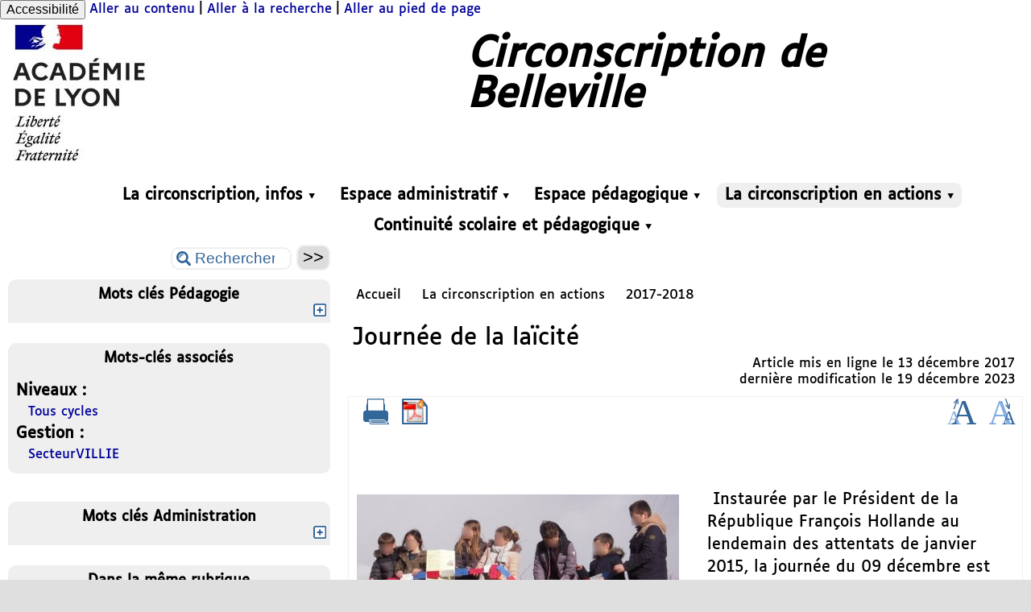

--- FILE ---
content_type: text/html; charset=utf-8
request_url: https://belleville69.circo.ac-lyon.fr/spip/spip.php?article507
body_size: 192561
content:

<!-- on teste si l'article a le mot-clé "pleinepage" et si oui, on affiche le squelette article_pleinepage.html -->


<!-- si l'article n'a pas le mot-clé "pleinepage", on teste s'il appartient à un secteur avec le mot-clé "forum" et si oui, on affiche le squelette forumSite-article.html -->
<!-- bien laisser les boucles sur une ligne car sinon, ça ne fonctionne plus (la boucle ARTICLES n'est plus vide)
et du coup la suite ne s'affiche pas si aucune des 2 conditions n'est remplie -->


<!-- si aucune des 2 conditions, on affiche le code de base -->
<!DOCTYPE html>
<html lang="fr" >
  <head>
      <title>Journée de la laïcité  - [Circonscription de Belleville]</title>
      <meta name="Description" content=" 

Instaurée par le Président de la République François Hollande au lendemain des attentats de janvier 2015, la journée du 09 décembre est..." />
      <meta name="author" content='' />
      <link rel="canonical" href="https://belleville69.circo.ac-lyon.fr/spip/spip.php?article507" />
      <meta charset="utf-8">
<meta name="generator" content="SPIP 4.4.6 avec Escal 5.5.8">
<meta name="author" content="valerie.stern@ac-lyon.fr">
<meta name="REVISIT-AFTER" content="7 days">
<meta name="viewport" content="width=device-width, initial-scale=1.0, shrink-to-fit=no">

<script>/*<![CDATA[*/
var blocs_replier_tout = 0;
var blocs_slide = 'aucun';
var blocs_title_sep = /\|\|/g;
var blocs_title_def = 'Déplier||Replier';
var blocs_js_cookie = '';

/*]]>*/</script><script>
var mediabox_settings={"auto_detect":true,"ns":"box","tt_img":true,"sel_g":"#documents_portfolio a[type='image\/jpeg'],#documents_portfolio a[type='image\/png'],#documents_portfolio a[type='image\/gif']","sel_c":".mediabox","str_ssStart":"Diaporama","str_ssStop":"Arr\u00eater","str_cur":"{current}\/{total}","str_prev":"Pr\u00e9c\u00e9dent","str_next":"Suivant","str_close":"Fermer","str_loading":"Chargement\u2026","str_petc":"Taper \u2019Echap\u2019 pour fermer","str_dialTitDef":"Boite de dialogue","str_dialTitMed":"Affichage d\u2019un media","splash_url":"","lity":{"skin":"_simple-dark","maxWidth":"90%","maxHeight":"90%","minWidth":"400px","minHeight":"","slideshow_speed":"2500","opacite":"0.9","defaultCaptionState":"expanded"}};
</script>
<!-- insert_head_css -->
<link rel="stylesheet" href="plugins-dist/mediabox/lib/lity/lity.css?1760090026" type="text/css" media="all" />
<link rel="stylesheet" href="plugins-dist/mediabox/lity/css/lity.mediabox.css?1760090026" type="text/css" media="all" />
<link rel="stylesheet" href="plugins-dist/mediabox/lity/skins/_simple-dark/lity.css?1760090026" type="text/css" media="all" /><link rel='stylesheet' type='text/css' media='all' href='plugins-dist/porte_plume/css/barre_outils.css?1760090026' />
<link rel='stylesheet' type='text/css' media='all' href='local/cache-css/cssdyn-css_barre_outils_icones_css-d4a3ab15.css?1766400830' />

<link rel="stylesheet" href="plugins/auto/typoenluminee/v4.0.1/css/enluminurestypo.css" type="text/css" media="all" /><link rel="stylesheet" href="plugins/auto/onglets_texte/v2.1.0/css/tab.css" type="text/css" media="all" /><link rel="stylesheet" type="text/css" href="plugins/auto/blocsdepliables/v1.4.2/css/blocs.css?1750406074" />
<link rel="stylesheet" type="text/css" href="plugins/auto/sjcycle/v3.6.0/css/sjcycle.css?1720191458" media="all" />
<link rel="stylesheet" href="plugins/auto/legal_en/v0.2.0/legal_en.css" type="text/css" media="all" />
<link href="plugins/auto/player/v4.3.0/css/player.css?1747319844" rel="stylesheet" />

<script src="prive/javascript/jquery.js?1760086912" type="text/javascript"></script>

<script src="prive/javascript/jquery.form.js?1760086912" type="text/javascript"></script>

<script src="prive/javascript/jquery.autosave.js?1760086912" type="text/javascript"></script>

<script src="prive/javascript/jquery.placeholder-label.js?1760086912" type="text/javascript"></script>

<script src="prive/javascript/ajaxCallback.js?1760086912" type="text/javascript"></script>

<script src="prive/javascript/js.cookie.js?1760086912" type="text/javascript"></script>
<!-- insert_head -->
<script src="plugins-dist/mediabox/lib/lity/lity.js?1760090026" type="text/javascript"></script>
<script src="plugins-dist/mediabox/lity/js/lity.mediabox.js?1760090026" type="text/javascript"></script>
<script src="plugins-dist/mediabox/javascript/spip.mediabox.js?1760090026" type="text/javascript"></script><script type='text/javascript' src='plugins-dist/porte_plume/javascript/jquery.markitup_pour_spip.js?1760090026'></script>
<script type='text/javascript' src='plugins-dist/porte_plume/javascript/jquery.previsu_spip.js?1760090026'></script>
<script type='text/javascript' src='local/cache-js/jsdyn-javascript_porte_plume_start_js-de4d7456.js?1766400830'></script>
<script type="text/javascript" src="plugins/auto/onglets_texte/v2.1.0/javascript/mes_onglets.js"></script><script type="text/javascript" src="plugins/auto/galleria/v2.3.0/galleria/galleria.min.js?1720191436"></script><script src='plugins/auto/blocsdepliables/v1.4.2/js/blocs.js?1750406074'></script>
<script src="plugins/auto/sjcycle/v3.6.0/lib/cycle2/jquery.cycle2.js?1720191458" type="text/javascript"></script>
<script src="plugins/auto/sjcycle/v3.6.0/lib/cycle2/jquery.cycle2.flip.js?1720191458" type="text/javascript"></script>
<script src="plugins/auto/sjcycle/v3.6.0/lib/cycle2/jquery.cycle2.carousel.js?1720191458" type="text/javascript"></script>
<script src="plugins/auto/sjcycle/v3.6.0/lib/cycle2/jquery.cycle2.scrollVert.js?1720191458" type="text/javascript"></script>
<script src="plugins/auto/sjcycle/v3.6.0/lib/cycle2/jquery.cycle2.shuffle.js?1720191458" type="text/javascript"></script>
<script src="plugins/auto/sjcycle/v3.6.0/lib/cycle2/jquery.cycle2.tile.js?1720191458" type="text/javascript"></script>


<!-- feuilles de styles d'Escal -->
<link href="plugins/auto/escal/v5.5.8/styles/general.css?1765904326" rel="stylesheet" type="text/css">
<link href="plugins/auto/escal/v5.5.8/styles/menu.css?1765904326" rel="stylesheet" type="text/css">
<link href="local/cache-css/cssdyn-couleurs_css-e713e98c.css?1766413559" rel="stylesheet" type="text/css">
<link href="local/cache-css/cssdyn-config_css-f005560c.css?1766413474" rel="stylesheet" type="text/css">

    
    <link href="spip.php?1760090022&page=layoutPMfluide.css" rel="stylesheet" type="text/css" media="screen and (min-width: 641px)"> 
<link href="squelettes/styles/perso.css?1643046390" rel="stylesheet" type="text/css" id="perso">
<link href="local/cache-css/cssdyn-persoconfig_css-2d35c20d.css?1766400830" rel="stylesheet" type="text/css">

<link href="plugins/auto/escal/v5.5.8/styles/mobile.css?1765904326" rel="stylesheet" type="text/css"  media="screen and (max-width: 640px)" >

<link href="plugins/auto/escal/v5.5.8/styles/accessconfig.css?1765904326" rel="stylesheet" type="text/css" media="screen">

<link href="local/cache-css/cssdyn-saison_css-8b395583.css?1766400830" rel="stylesheet" type="text/css">
<!--[if IE 7]>
<link href="plugins/auto/escal/v5.5.8/styles/ie.css"  rel="stylesheet" type="text/css" media="screen">
<![endif]-->
<!-- fin des feuilles de styles d'Escal -->




  



<link rel="shortcut icon" type="image/x-icon" href="squelettes/favicon.ico?1593503906" />
<link rel="apple-touch-icon" sizes="57x57" href="squelettes/favicon.ico?1593503906" />
<link rel="apple-touch-icon" sizes="114x114" href="squelettes/favicon.ico?1593503906" />
<link rel="apple-touch-icon" sizes="72x72" href="squelettes/favicon.ico?1593503906" />
<link rel="apple-touch-icon" sizes="144x144" href="squelettes/favicon.ico?1593503906" />
<link rel="apple-touch-icon" sizes="60x60" href="squelettes/favicon.ico?1593503906" />
<link rel="apple-touch-icon" sizes="120x120" href="local/cache-gd2/fd/bc1dfc8416770cef7eed3dfb34c3c3.jpg?1766402788" />
<link rel="apple-touch-icon" sizes="76x76" href="squelettes/favicon.ico?1593503906" />
<link rel="icon" type="image/png" href="squelettes/favicon.ico?1593503906" sizes="96x96" />
<link rel="icon" type="image/png" href="squelettes/favicon.ico?1593503906" sizes="16x16" />
<link rel="icon" type="image/png" href="squelettes/favicon.ico?1593503906" sizes="32x32" />
<link rel="icon" type="image/png" href="squelettes/favicon.ico?1593503906" sizes="192x192" />
<meta name="msapplication-TileImage" content="squelettes/favicon.ico?1593503906" />
		

<link href="spip.php?page=backend" rel="alternate" type="application/rss+xml" title="Syndiquer tout le site" >

<meta name="robots" content="index, follow, noai, noimageai" />
<meta name="googlebot" content="noai, noimageai" />      
      
      
      
      <link media="print" href="plugins/auto/escal/v5.5.8/styles/imprime.css" rel="stylesheet" type="text/css" />

  </head>
  <body id="top" class="page-article article507 rubrique280">

    <div id="ombre-gauche">
      <div id="ombre-droite">
        <div id="conteneur">

           
              <aside id="espace">
    <!-- affichage de la version simplifiee du bloc d'identification par defaut ou si selectionnee dans la page de configuration -->
        

    <!-- affichage des icones socialtags si plugin Socialtags activé -->
                    

    <!-- affichage du bouton d'accès au forum si une rubrique a la mot-cle "forum" -->
        

    <!-- affichage du formulaire de recherche-->
        
        


          <!-- affichage du menu de langue-->
            

			
<div class="nettoyeur"></div>            
</aside>          

          <div id="entete">

            <header>
	<!-- bouton de paramètrage pour l'accessibilité -->
<div id="accessibilite">
	<div id="accessconfig"
		data-accessconfig-buttonname="Accessibilité"
		data-accessconfig-params='{ "Prefix" : "a42-ac", "ContainerClass" : "","ModalCloseButton" : "","ModalTitle" : "","FormFieldset" : "","FormFieldsetLegend" : "","FormRadio" : ""}' >
	</div>
	<a class="skip-link" href="#contenu">Aller au contenu</a>
	<span class="separateur">|</span>
	<a class="skip-link" href="#formulaire_recherche">Aller à la recherche</a>
	<span class="separateur">|</span>
	<a class="skip-link" href="#pied">Aller au pied de page</a>
	<div class="nettoyeur">
	</div>
</div>

<div id="bandeau">




 
<!-- option 2 : affichage du logo du site --> 
<dl class="image_fluide" style="max-width: 200px; float: left;"><dt>
<a href="http://belleville69.circo.ac-lyon.fr/spip" title="Accueil" >
<img
	src="IMG/logo/logo_en.jpg?1766402766"
	class="spip_logo"
	width="200"
	height="186"
	alt=""/>
</a>
</dt><dd></dd></dl>


<!-- récupération de l'id_secteur de la rubrique ou de l'article -->






<div id="titrepage">
  <div id="nom-site-spip">
  Circonscription de Belleville
  </div>

  <div id="slogan-site-spip">
  Slogan du site
  </div>

  <div id="descriptif-site-spip">
  Descriptif du site
  </div>
</div>

</div>

<div class="nettoyeur"></div>	<div class="menudesktop">
	 
		 
				 
				<nav class="menu">
<ul id="menu">

<li class="item-accueil">
		<a href="http://belleville69.circo.ac-lyon.fr/spip" title="Accueil">
		 
		<img src='local/cache-vignettes/L20xH20/accueil2-1f8e6.svg?1766403416' alt='accueil' class='spip_logos' width='20' height='20' />
		
		
		</a>
	</li>

	<!-- exclusion des rubriques avec le mot-clé "pas-au-menu" ou "invisible" et de ses sous-rubriques -->
	
	
	
	
	
	
	

	<!-- exclusion des articles avec le mot-clé "pas-au-menu" ou "invisible"  -->
	

	<!-- affichage des secteurs-->
	
	<li class=" rubrique rubrique271 secteur">
		<a href="spip.php?rubrique271" >
     
      
     La circonscription, infos
     
<span class="flechesecteur">&#9660;</span>
     </a>

 <ul>

			<!-- affichage des articles du secteur -->
			

			

			<!-- affichage des sous-rubriques de niveau 1 -->
			
			<li class=" rubrique">
				<a href="spip.php?rubrique224" >La circonscription en cartes
					
				</a>

				<ul>
				<!-- affichage des articles des sous-rubriques de niveau 1 -->
				
					<li class=" article">
						<a href="spip.php?article350" title="">La circonscription en cartes</a>
					</li>
				
					<li class=" article">
						<a href="spip.php?article264" title="Des cartes pour mieux comprendre la circonscription">Les cartes</a>
					</li>
				
					<li class=" article">
						<a href="spip.php?article54" title="Retrouvez les adresses électroniques et les adresses des sites Internet des écoles de la circonscription.">Liste des écoles de la circonscription</a>
					</li>
				

				

				</ul>

			</li>
			
			<li class=" rubrique">
				<a href="spip.php?rubrique232" >Présentation de la circonscription
					<span class="flecherub">&#9658;</span>
				</a>

				<ul>
				<!-- affichage des articles des sous-rubriques de niveau 1 -->
				

				

			<!-- affichage des sous-rubriques de niveau 1 -->
			
			<li class=" rubrique">
				<a href="spip.php?rubrique235" >L&#8217;équipe de circonscription
					
				</a>

				<ul>
				<!-- affichage des articles des sous-rubriques de niveau 1 -->
				
					<li class=" article">
						<a href="spip.php?article634" title="">Site internet en construction</a>
					</li>
				
					<li class=" article">
						<a href="spip.php?article392" title="">L&#8217;équipe de circonscription</a>
					</li>
				

				

				</ul>

			</li>
			
			<li class=" rubrique">
				<a href="spip.php?article283" >Le RASED
					
				</a>

				<ul>
				<!-- affichage des articles des sous-rubriques de niveau 1 -->
				
					<li class=" article">
						<a href="spip.php?article283" title="Dans cet article, les plaquettes actualisées des antennes.">Fonctionnement du Rased</a>
					</li>
				

				

				</ul>

			</li>
			

				</ul>

			</li>
			

 </ul>	

	</li>
	
	<li class=" rubrique rubrique272 secteur">
		<a href="spip.php?rubrique272" >
     
      
     Espace administratif
     
<span class="flechesecteur">&#9660;</span>
     </a>


 <ul>

			<!-- affichage des articles du secteur -->
			
			<li class=" article">
				<a href="spip.php?article632" title="">LIR 2023/2024</a>
			</li>
			

			

			<!-- affichage des sous-rubriques de niveau 1 -->
			
			<li class=" rubrique">
				<a href="spip.php?rubrique140" >Pilotage
					<span class="flecherub">&#9658;</span>
				</a>

				<ul>
				<!-- affichage des articles des sous-rubriques de niveau 1 -->
				

				

			<!-- affichage des sous-rubriques de niveau 1 -->
			
			<li class=" rubrique">
				<a href="spip.php?rubrique233" >Les notes de service de l&#8217;IEN
					<span class="flecherub">&#9658;</span>
				</a>

				<ul>
				<!-- affichage des articles des sous-rubriques de niveau 1 -->
				

				

			<!-- affichage des sous-rubriques de niveau 1 -->
			
			<li class=" rubrique">
				<a href="spip.php?rubrique266" >Année 2017 - 2018
					
				</a>

				<ul>
				<!-- affichage des articles des sous-rubriques de niveau 1 -->
				
					<li class=" article">
						<a href="spip.php?article491" title="">Note de service N&#176;2bis Adaptation scolaire et scolarisation des élèves handicapés</a>
					</li>
				
					<li class=" article">
						<a href="spip.php?article489" title="">Note de service N&#176;2 Adaptation scolaire et scolarisation des élèves handicapés</a>
					</li>
				
					<li class=" article">
						<a href="spip.php?article488" title="">Note de service N&#176;1 Rentrée 2017</a>
					</li>
				

				

				</ul>

			</li>
			
			<li class=" rubrique">
				<a href="spip.php?rubrique267" >Année 2016 - 2017 
					
				</a>

				<ul>
				<!-- affichage des articles des sous-rubriques de niveau 1 -->
				
					<li class=" article">
						<a href="spip.php?article472" title="">Note de service N&#176;7 Passage anticipé</a>
					</li>
				
					<li class=" article">
						<a href="spip.php?article470" title="">Note de service N&#176;6  Accueil en maternelle</a>
					</li>
				
					<li class=" article">
						<a href="spip.php?article469" title="">Note de service n&#176;5  Redoublement</a>
					</li>
				
					<li class=" article">
						<a href="spip.php?article460" title="">Note de service spéciale Inspection PPCR</a>
					</li>
				
					<li class=" article">
						<a href="spip.php?article453" title="Evaluation CE2">Note de service n&#176;4  Synthèse des évaluations CE2</a>
					</li>
				
					<li class=" article">
						<a href="spip.php?article402" title="">Note de service spéciale Natation</a>
					</li>
				
					<li class=" article">
						<a href="spip.php?article399" title="Inspections">Note de service n&#176;2  Modalités d&#8217;inspection</a>
					</li>
				
					<li class=" article">
						<a href="spip.php?article398" title="Animations pédagogiques">Note de service n&#176;3  Animations pédagogiques</a>
					</li>
				
					<li class=" article">
						<a href="spip.php?article388" title="Mise en oeuvre du dispositif sécurité à la rentrée 2016">Note de service Spéciale Sécurité 29 août 2016</a>
					</li>
				
					<li class=" article">
						<a href="spip.php?article387" title="">Note de service n&#176;1 Rentrée 2016</a>
					</li>
				

				

				</ul>

			</li>
			

				</ul>

			</li>
			
			<li class=" rubrique">
				<a href="spip.php?rubrique157" >Les textes de cadrage
					
				</a>

				<ul>
				<!-- affichage des articles des sous-rubriques de niveau 1 -->
				
					<li class=" article">
						<a href="spip.php?article349" title="Note de présentation du contenu de la formation et synthèse des fiches élaborées lors de cette formation et des formations spécifiques qui ont suivi">Cycle 1&nbsp;: mise en oeuvre du programme de 2015</a>
					</li>
				
					<li class=" article">
						<a href="spip.php?article318" title="">Cycle 1&nbsp;: Présentation du programme de maternelle (2015)</a>
					</li>
				
					<li class=" article">
						<a href="spip.php?article314" title="">Cycles 2 et 3&nbsp;: projet de grilles horaires</a>
					</li>
				
					<li class=" article">
						<a href="spip.php?article279" title="">Cycle 1&nbsp;: Le programme de 2015 et les compétences par domaine</a>
					</li>
				
					<li class=" article">
						<a href="spip.php?article278" title="">Le nouveau socle commun</a>
					</li>
				

				

				</ul>

			</li>
			
			<li class=" rubrique">
				<a href="spip.php?rubrique135" >Règlement départemental
					
				</a>

				<ul>
				<!-- affichage des articles des sous-rubriques de niveau 1 -->
				

				

				</ul>

			</li>
			
			<li class=" rubrique">
				<a href="spip.php?rubrique228" >L&#8217;EPS dans le département du Rhone
					<span class="flecherub">&#9658;</span>
				</a>

				<ul>
				<!-- affichage des articles des sous-rubriques de niveau 1 -->
				

				

			<!-- affichage des sous-rubriques de niveau 1 -->
			
			<li class=" rubrique">
				<a href="spip.php?rubrique199" title="Une attention toute particulière doit être portée à la sécurité des élèves dans l&#039;enseignement des activités à taux d&#039;encadrement renforcé.">Activités à taux d&#8217;encadrement renforcé (ATER)
					
				</a>

				<ul>
				<!-- affichage des articles des sous-rubriques de niveau 1 -->
				
					<li class=" article">
						<a href="spip.php?article466" title="Courrier de monsieur Krosnicky IA-DASEN Adjoint aux lycées employeurs du Rhône">Activités aquatiques&nbsp;: participation des AVS-CUI</a>
					</li>
				
					<li class=" article">
						<a href="spip.php?article306" title="texte de cadrage départemental 2013">Activités à taux d&#8217;encadrement renforcé&nbsp;: enseignement des activités aquatiques et de l&#8217;escalade </a>
					</li>
				
					<li class=" article">
						<a href="spip.php?article325" title="">Activités à taux d&#8217;encadrement renforcé&nbsp;: taux minimum d&#8217;encadrement</a>
					</li>
				
					<li class=" article">
						<a href="spip.php?article323" title="texte de cadrage départemental 2010">Activités aquatiques&nbsp;: enseignement par un remplaçant, un PES</a>
					</li>
				
					<li class=" article">
						<a href="spip.php?article322" title="texte de cadrage départemental 2011">Activités aquatiques&nbsp;: participation des ATSEM</a>
					</li>
				
					<li class=" article">
						<a href="spip.php?article321" title="texte de cadrage départemental 2012">Activités aquatiques&nbsp;: cas des élèves souffrant de troubles neurologiques</a>
					</li>
				
					<li class=" article">
						<a href="spip.php?article320" title="">Activités aquatiques&nbsp;: circulaire n&#176;2011-090 du 07.07.2011</a>
					</li>
				
					<li class=" article">
						<a href="spip.php?article319" title="">Escalade en milieu scolaire (note de service 2012)</a>
					</li>
				

				

				</ul>

			</li>
			
			<li class=" rubrique">
				<a href="spip.php?article324" >Rencontres sportives
					
				</a>

				<ul>
				<!-- affichage des articles des sous-rubriques de niveau 1 -->
				
					<li class=" article">
						<a href="spip.php?article324" title="texte de cadrage départemental 2009">Organisation des rencontres sur le temps scolaire</a>
					</li>
				

				

				</ul>

			</li>
			

				</ul>

			</li>
			
			<li class=" rubrique">
				<a href="spip.php?rubrique227" >Le projet d&#8217;école
					
				</a>

				<ul>
				<!-- affichage des articles des sous-rubriques de niveau 1 -->
				
					<li class=" article">
						<a href="spip.php?article451" title="Le guide contient toutes les annexes à renvoyer">Guide d&#8217;élaboration du projet d &#8217;école 2016-2020</a>
					</li>
				
					<li class=" article">
						<a href="spip.php?article169" title="Diaporama présenté lors de l&#039;animation du 16.11.2011">PARCOURS CULTUREL ET ARTISTIQUE</a>
					</li>
				

				

				</ul>

			</li>
			

				</ul>

			</li>
			
			<li class=" rubrique">
				<a href="spip.php?rubrique274" >Administration écoles
					<span class="flecherub">&#9658;</span>
				</a>

				<ul>
				<!-- affichage des articles des sous-rubriques de niveau 1 -->
				

				

			<!-- affichage des sous-rubriques de niveau 1 -->
			
			<li class=" rubrique">
				<a href="spip.php?rubrique253" >La direction
					<span class="flecherub">&#9658;</span>
				</a>

				<ul>
				<!-- affichage des articles des sous-rubriques de niveau 1 -->
				

				

			<!-- affichage des sous-rubriques de niveau 1 -->
			
			<li class=" rubrique">
				<a href="spip.php?rubrique269" >Petits guides du directeur 
					
				</a>

				<ul>
				<!-- affichage des articles des sous-rubriques de niveau 1 -->
				
					<li class=" article">
						<a href="spip.php?article628" title="">Durée de conservation des documents</a>
					</li>
				
					<li class=" article">
						<a href="spip.php?article528" title="">Le petit guide du directeur juin/juillet 2018&nbsp;: le manuel de lecture</a>
					</li>
				
					<li class=" article">
						<a href="spip.php?article524" title="">Le petit guide du directeur mars/avril 2018 - 6&nbsp;: la sécurité</a>
					</li>
				
					<li class=" article">
						<a href="spip.php?article523" title="">Le petit guide du directeur mars/avril 2018 - 5&nbsp;: le parcours éducatif santé</a>
					</li>
				
					<li class=" article">
						<a href="spip.php?article521" title="">Le guide du directeur mars/avril 2018 - 4&nbsp;: le conseil d&#8217;école</a>
					</li>
				
					<li class=" article">
						<a href="spip.php?article520" title="">Le petit guide du directeur mars/avril 2018 - 3&nbsp;: la fiche de suivi de l&#8217;élève</a>
					</li>
				
					<li class=" article">
						<a href="spip.php?article519" title="">Le petit guide du directeur mars/avril 2018 - 2&nbsp;: le PPRE</a>
					</li>
				
					<li class=" article">
						<a href="spip.php?article518" title="">Petit guide du directeur mars/avril 2018 - 1</a>
					</li>
				
					<li class=" article">
						<a href="spip.php?article510" title="">Petit guide du directeur - janvier/février 2018</a>
					</li>
				
					<li class=" article">
						<a href="spip.php?article506" title="">Petit guide du directeur - novembre 2017</a>
					</li>
				
					<li class=" article">
						<a href="spip.php?article505" title="">Petit guide du directeur - octobre 2017</a>
					</li>
				

				

				</ul>

			</li>
			
			<li class=" rubrique">
				<a href="spip.php?rubrique270" >Réunions des directeurs
					
				</a>

				<ul>
				<!-- affichage des articles des sous-rubriques de niveau 1 -->
				
					<li class=" article">
						<a href="spip.php?article464" title="">Réunion du 24.01.17</a>
					</li>
				
					<li class=" article">
						<a href="spip.php?article394" title="Présentation Réunion Rentrée 2016

Mercredi 31 août 2016">Réunion Rentrée 2016</a>
					</li>
				

				

				</ul>

			</li>
			

				</ul>

			</li>
			
			<li class=" rubrique">
				<a href="spip.php?rubrique223" >La gestion des écoles
					<span class="flecherub">&#9658;</span>
				</a>

				<ul>
				<!-- affichage des articles des sous-rubriques de niveau 1 -->
				
					<li class=" article">
						<a href="spip.php?article467" title="Formulaire">Droit à l&#8217;image</a>
					</li>
				

				

			<!-- affichage des sous-rubriques de niveau 1 -->
			
			<li class=" rubrique">
				<a href="spip.php?rubrique243" title="Documents de circonscription à utiliser : CR de réunions, réunions des directeurs, cahier du remplacant...">Fonctionnement des écoles
					
				</a>

				<ul>
				<!-- affichage des articles des sous-rubriques de niveau 1 -->
				
					<li class=" article">
						<a href="spip.php?article565" title="Retrouvez, dans cet article, l&#039;ensemble des outils de circonscription dont vous disposez pour évaluer le projet qui s&#039;achève et élaborer le futur.">Projet d&#8217;école ou de réseau d&#8217;écoles</a>
					</li>
				
					<li class=" article">
						<a href="spip.php?article492" title="Guide aux directeurs,

Aide à la rédaction du procès verbal

Valeur des voix lors d&#039;un vote en conseil d&#039;école">Le conseil d&#8217;école</a>
					</li>
				
					<li class=" article">
						<a href="spip.php?article485" title="Réflexion menée par les PE et ATSEM des écoles de la circonscription réunis le 14.06.2017 aux Ardillats. La réflexion menée a été complétée par des éléments extraits de &quot;ATSEM-enseignant : travailler ensemble, le partenariat ville-école en question&quot; CRDP Pays de la Loire 2008">PE/ATSEM&nbsp;: une collaboration à construire et optimiser - Fiche Outil&nbsp;: La communication interne</a>
					</li>
				
					<li class=" article">
						<a href="spip.php?article484" title="Réflexion menée par les PE et ATSEM des écoles de la circonscription réunis le 14.06.2017 aux Ardillats. La réflexion menée a été complétée par des éléments extraits de &quot;ATSEM-enseignant : travailler ensemble, le partenariat ville-école en question&quot; CRDP Pays de la Loire 2008">PE/ATSEM&nbsp;: une collaboration à construire et optimiser - Fiche Outil&nbsp;: Mener à bien un atelier confié par le PE</a>
					</li>
				
					<li class=" article">
						<a href="spip.php?article483" title="Réflexion menée par les PE et ATSEM des écoles de la circonscription réunis le 14.06.2017 aux Ardillats. La réflexion menée a été complétée par des éléments extraits de &quot;ATSEM-enseignant : travailler ensemble, le partenariat ville-école en question&quot; CRDP Pays de la Loire 2008">PE/ATSEM&nbsp;: une collaboration à construire et optimiser - Fiche Outil&nbsp;: les temps éducatifs au quotidien pendant le temps scolaire</a>
					</li>
				
					<li class=" article">
						<a href="spip.php?article482" title="Réflexion menée par les PE et ATSEM des écoles de la circonscription réunis le 14.06.2017 aux Ardillats. La réflexion menée a été complétée par des éléments extraits de &quot;ATSEM-enseignant : travailler ensemble, le partenariat ville-école en question&quot; CRDP Pays de la Loire 2008">PE/ATSEM&nbsp;: une collaboration à construire et optimiser - Fiche-Outil&nbsp;: rédiger une charte</a>
					</li>
				
					<li class=" article">
						<a href="spip.php?article481" title="">PE/ATSEM&nbsp;: une collaboration à construire et optimiser - Questions récurrentes</a>
					</li>
				
					<li class=" article">
						<a href="spip.php?article478" title="Préconisations">Conduite de l&#8217;activité NATATION&nbsp;: échanges de service en élémentaire</a>
					</li>
				
					<li class=" article">
						<a href="spip.php?article477" title="Préconisations de l&#039;équipe de circonscription">Conduite de l&#8217;activité NATATION&nbsp;: échanges de service en maternelle</a>
					</li>
				
					<li class=" article">
						<a href="spip.php?article461" title="Informations, préconisations et stratégies pour bien collaborer">PE/ATSEM&nbsp;: une collaboration à construire et optimiser</a>
					</li>
				
					<li class=" article">
						<a href="spip.php?article348" title="Aides pour la conduite des équipes éducatives">Equipes éducatives</a>
					</li>
				
					<li class=" article">
						<a href="spip.php?article337" title="">Réunion de directeurs (09.2015)</a>
					</li>
				
					<li class=" article">
						<a href="spip.php?article310" title="On ne travaille pas de la même manière quand on partage sa classe.

Certains écueils peuvent être évités s&#039;ils ont été anticipés entre collègues.">Temps partiel&nbsp;: partager sa classe</a>
					</li>
				
					<li class=" article">
						<a href="spip.php?article245" title="Un exemple du classeur du remplaçant qui doit être mis en pla ce dans toutes les classes (à personnaliser si nécessaire...)">Classeur du remplaçant</a>
					</li>
				

				

				</ul>

			</li>
			
			<li class=" rubrique">
				<a href="spip.php?rubrique105" >Hygiène, sécurité, santé
					
				</a>

				<ul>
				<!-- affichage des articles des sous-rubriques de niveau 1 -->
				
					<li class=" article">
						<a href="spip.php?article401" title="">Accidents scolaires</a>
					</li>
				
					<li class=" article">
						<a href="spip.php?article396" title="">Dossier technique amiante (DTA)</a>
					</li>
				
					<li class=" article">
						<a href="spip.php?article395" title="Documents relatifs à l&#039;utilisation de l&#039;application &quot;Faits établissement&quot;, entrée en vigueur le 1er septembre 2016, qui remplace la fiche de signalement d&#039;évènement grave">Remontée de faits graves et de violences</a>
					</li>
				
					<li class=" article">
						<a href="spip.php?article357" title="Consignes de sécurité Rentrée 2016">Sécurité attentats Rentrée 2016</a>
					</li>
				
					<li class=" article">
						<a href="spip.php?article292" title="">PPMS</a>
					</li>
				
					<li class=" article">
						<a href="spip.php?article289" title="">Registre signalement de danger grave et imminent</a>
					</li>
				
					<li class=" article">
						<a href="spip.php?article288" title="">Registre santé et sécurité au travail</a>
					</li>
				
					<li class=" article">
						<a href="spip.php?article260" title="">Registre de sécurité incendie</a>
					</li>
				
					<li class=" article">
						<a href="spip.php?article338" title="">CHSCT</a>
					</li>
				
					<li class=" article">
						<a href="spip.php?article224" title="Document édité par EDUSCOL concernant diverses règlementations : Collation du matin, animaux dans les classes, quels aliments cuisiner à l&#039;école, quels soins pour les élèves....">Hygiène et santé dans les écoles</a>
					</li>
				

				

				</ul>

			</li>
			
			<li class=" rubrique">
				<a href="spip.php?rubrique194" >Les sorties scolaires
					
				</a>

				<ul>
				<!-- affichage des articles des sous-rubriques de niveau 1 -->
				
					<li class=" article">
						<a href="spip.php?article564" title="Retrouvez dans cet article, les dates des commissions annoncées lors des conseils des directeurs de février 2020 ainsi que le document de formalisation du projet pédagogique à utiliser (pièce constitutive du dossier de demande d&#039;autorisation de départ).">Classes transplantées&nbsp;: modalités 2020-2021</a>
					</li>
				
					<li class=" article">
						<a href="spip.php?article380" title="">Sou des écoles et sorties scolaires</a>
					</li>
				
					<li class=" article">
						<a href="spip.php?article293" title="Le formulaire de demande ainsi que les pièces constitutives du dossier sont à télécharger sur Idéal (vous les trouverez néanmoins dans le dossier ci-dessous).

L&#039;équipe de circonscription, dans un souci de lisibilité et d&#039;efficacité de son action, a mis en place depuis 2018-2019 de nouvelles modalités d&#039;étude des dossiers. Les conseillères pédagogiques restent disponibles pour vous aider dans vos démarches.">Sortie scolaire avec nuitée-s - Modalités</a>
					</li>
				
					<li class=" article">
						<a href="spip.php?article297" title="Ce document a pour objectif d&#039;attirer votre attention sur quelques points de vigilance à respecter lors des différentes phases de préparation du projet de classe transplantée.">Points de vigilance</a>
					</li>
				
					<li class=" article">
						<a href="spip.php?article315" title="">BO Hors Série n&#176;7 du 23.09.1999 relatif à l&#8217;organisation des sorties scolaires dans les écoles maternelles et élémentaires publiques</a>
					</li>
				

				

				</ul>

			</li>
			

				</ul>

			</li>
			
			<li class=" rubrique">
				<a href="spip.php?article462" >LSU
					
				</a>

				<ul>
				<!-- affichage des articles des sous-rubriques de niveau 1 -->
				
					<li class=" article">
						<a href="spip.php?article462" title="">FAQ LSU Circonscription deBelleville/Saône</a>
					</li>
				

				

				</ul>

			</li>
			

				</ul>

			</li>
			
			<li class=" rubrique">
				<a href="spip.php?rubrique275" >Administration Enseignants
					
				</a>

				<ul>
				<!-- affichage des articles des sous-rubriques de niveau 1 -->
				
					<li class=" article">
						<a href="spip.php?article618" title="Tutoriel, à l&#039;intention des entrants dans le métier, sur l&#039;utilisation des outils numériques institutionnels : Arena, Anim 69, Webmail.">Entrer dans le métier et découvrir les outils numériques</a>
					</li>
				
					<li class=" article">
						<a href="spip.php?article534" title="Note de service de Monsieur Charlot IA-DASEN du 05.09.2017">Formation obligatoire préalable à l&#8217;enseignement des activités à encadrement renforcé (natation et escalade)</a>
					</li>
				
					<li class=" article">
						<a href="spip.php?article257" title="Tableau récapitulatif de la répartition des 108 h dues par l&#039;enseignant">Les 108 h</a>
					</li>
				

				

				</ul>

			</li>
			
			<li class=" rubrique">
				<a href="spip.php?rubrique276" >Administration Elèves
					<span class="flecherub">&#9658;</span>
				</a>

				<ul>
				<!-- affichage des articles des sous-rubriques de niveau 1 -->
				

				

			<!-- affichage des sous-rubriques de niveau 1 -->
			
			<li class=" rubrique">
				<a href="spip.php?rubrique239" >La gestion des élèves
					
				</a>

				<ul>
				<!-- affichage des articles des sous-rubriques de niveau 1 -->
				
					<li class=" article">
						<a href="spip.php?article639" title="">Utilisation d&#8217;un formulaire</a>
					</li>
				
					<li class=" article">
						<a href="spip.php?article479" title="Formulaire de demande de dérogation">Demande de dérogation de secteur</a>
					</li>
				
					<li class=" article">
						<a href="spip.php?article361" title="Protocole à utiliser pour rédiger une information préoccupante">Information préoccupante</a>
					</li>
				
					<li class=" article">
						<a href="spip.php?article334" title="Synthèse de la conférence de consensus">Le redoublement et ses alternatives</a>
					</li>
				
					<li class=" article">
						<a href="spip.php?article253" title="">Circulaire surveillance des élèves</a>
					</li>
				

				

				</ul>

			</li>
			
			<li class=" rubrique">
				<a href="spip.php?rubrique83" title="Les élèves à besoins éducatifs particuliers recouvrent une population d&#039;élèves très diversifiée : handicaps physiques, sensoriels, mentaux ; grandes difficultés d&#039;apprentissage ou d&#039;adaptation ; enfants intellectuellement précoces ; enfants malades ; enfants en situation familiale ou sociale difficile ; mineurs en milieu carcéral ; élèves nouvellement arrivés en France ; enfants du voyage… Les prises en charge par l&#039;institution scolaire sont elles-mêmes diverses et évolutives.

ésen">Les élèves à besoins éducatifs particuliers EABEP
					<span class="flecherub">&#9658;</span>
				</a>

				<ul>
				<!-- affichage des articles des sous-rubriques de niveau 1 -->
				

				

			<!-- affichage des sous-rubriques de niveau 1 -->
			
			<li class=" rubrique">
				<a href="spip.php?rubrique256" >La scolarisation des EABEP
					
				</a>

				<ul>
				<!-- affichage des articles des sous-rubriques de niveau 1 -->
				
					<li class=" article">
						<a href="spip.php?article622" title="">Parcours scolaire des élèves TSA&nbsp;: continuité 1er/2nd degrés</a>
					</li>
				
					<li class=" article">
						<a href="spip.php?article515" title="">Glossaire</a>
					</li>
				
					<li class=" article">
						<a href="spip.php?article414" title="Quel plan ? Pour qui ?">PAI, PAP, PPS, PPRE&nbsp;: quel plan&nbsp;? pour qui&nbsp;?</a>
					</li>
				
					<li class=" article">
						<a href="spip.php?article415" title="De l&#039;observation d&#039;une difficulté à la mise en place des aides

Document de Pascale Mignot Vota CPD ASH, 2015">Parcours scolaire dans le 1er degré d&#8217;un EABEP</a>
					</li>
				
					<li class=" article">
						<a href="spip.php?article416" title="Page eduscol">Eduscol Elèves à besoins éducatifs particuliers </a>
					</li>
				

				

				</ul>

			</li>
			
			<li class=" rubrique">
				<a href="spip.php?rubrique257" >Les élèves en situation de handicap (généralités)
					
				</a>

				<ul>
				<!-- affichage des articles des sous-rubriques de niveau 1 -->
				
					<li class=" article">
						<a href="spip.php?article517" title="">Professionnels de santé&nbsp;: convention de coopération </a>
					</li>
				
					<li class=" article">
						<a href="spip.php?article476" title="Les textes institutionnels, le projet de fonctionnement du dispositif, la création d&#039;outils">La place de l&#8217;ULIS dans l&#8217;école, l&#8217;affaire de tous</a>
					</li>
				
					<li class=" article">
						<a href="spip.php?article425" title="">GEVA-Sco</a>
					</li>
				
					<li class=" article">
						<a href="spip.php?article424" title="Par ce lien, vous pourrez accéder directement à la page qui référence l’ensemble des textes officiels qui concernent la scolarisation des élèves relevant de l’ASH.

Les textes sont dans un premier temps classés dans l’ordre d’importance lié au droit : de la loi à la circulaire.

Sur le menu déroulant à gauche, vous avez une entrée thématique qui vous permet une navigation plus personnalisée.">Textes officiels</a>
					</li>
				
					<li class=" article">
						<a href="spip.php?article423" title="Note de M. Couturaud du 18.10.16 &quot;Mise en oeuvre du PPS&quot;

MOPPS Maternelle

MOPPS Elémentaire">Mise en oeuvre du PPS</a>
					</li>
				
					<li class=" article">
						<a href="spip.php?article421" title="Ressources pour sensibiliser les élèves aux différents troubles de leurs camarades : autismer, dyspraxie, dysphasie">Sensibiliser les élèves du 1er degré au handicap</a>
					</li>
				
					<li class=" article">
						<a href="spip.php?article420" title="Ressources pour scolariser les élèves sourds et malentendants, autistes ou présentant des troubles envahissants du développement, une déficience motrice, une déficience visuelle">Guides pour les enseignants</a>
					</li>
				
					<li class=" article">
						<a href="spip.php?article419" title="">Guide pour la scolarisation des élèves en situation de handicap</a>
					</li>
				
					<li class=" article">
						<a href="spip.php?article418" title="">Page education.gouv.fr Scolarisation des élèves en situation de handicap</a>
					</li>
				
					<li class=" article">
						<a href="spip.php?article417" title="">Circulaire n&#176;&nbsp;2016-117 du 8-8-2016  Scolarisation des élèves en situation de handicap</a>
					</li>
				

				

				</ul>

			</li>
			
			<li class=" rubrique">
				<a href="spip.php?rubrique258" >Les élèves qui connaissent des difficultés scolaires durables
					
				</a>

				<ul>
				<!-- affichage des articles des sous-rubriques de niveau 1 -->
				
					<li class=" article">
						<a href="spip.php?article430" title="">Circulaire du 22.01.15</a>
					</li>
				
					<li class=" article">
						<a href="spip.php?article428" title="">Présentation du PAP</a>
					</li>
				
					<li class=" article">
						<a href="spip.php?article427" title="">Courrier de la Rectrice 15 mai 2015</a>
					</li>
				
					<li class=" article">
						<a href="spip.php?article429" title="">PAP Maternelle et Elémentaire</a>
					</li>
				

				

				</ul>

			</li>
			
			<li class=" rubrique">
				<a href="spip.php?rubrique190" >Les élèves allophones et enfants issus de familles itinérantes et de voyageurs
					
				</a>

				<ul>
				<!-- affichage des articles des sous-rubriques de niveau 1 -->
				
					<li class=" article">
						<a href="spip.php?article514" title="ou comment faire en classe">Guide de l&#8217;enseignant UPE2A</a>
					</li>
				
					<li class=" article">
						<a href="spip.php?article490" title="à remplir et à retourner à l&#039;IEN lors de l&#039;arrivée d&#039;un élève allophone">Formulaire de recensement des élèves allophones</a>
					</li>
				
					<li class=" article">
						<a href="spip.php?article463" title="réussir l&#039;accueil et l&#039;intégration de l&#039;élève allophone en classe ordinaire">Protocole d&#8217;accueil des EANA -Circonscription de Belleville/Saône</a>
					</li>
				
					<li class=" article">
						<a href="spip.php?article284" title="Circualires, fiches repère Eduscol">Inclusion scolaire des élèves allophones</a>
					</li>
				

				

				</ul>

			</li>
			
			<li class=" rubrique">
				<a href="spip.php?rubrique259" >Les élèves malades ou accidentés
					
				</a>

				<ul>
				<!-- affichage des articles des sous-rubriques de niveau 1 -->
				
					<li class=" article">
						<a href="spip.php?article440" title="Site service-public.fr">Qu&#8217;est-ce qu&#8217;un PAI&nbsp;?</a>
					</li>
				
					<li class=" article">
						<a href="spip.php?article226" title="Les enfants malades peuvent bénéficier d&#039;une scolarisation à domicile">APAD Assistance Pédagogique A Domicile</a>
					</li>
				

				

				</ul>

			</li>
			
			<li class=" rubrique">
				<a href="spip.php?rubrique260" >Les élèves à haut potentiel
					
				</a>

				<ul>
				<!-- affichage des articles des sous-rubriques de niveau 1 -->
				
					<li class=" article">
						<a href="spip.php?article436" title="">Trame PPRE adaptée aux élèves à haut potentiel</a>
					</li>
				
					<li class=" article">
						<a href="spip.php?article435" title="Site de l&#039;ASH du Rhône">Pistes pour les accompagner, ressources</a>
					</li>
				
					<li class=" article">
						<a href="spip.php?article433" title="">Démarche de l&#8217;équipe pédagogique</a>
					</li>
				
					<li class=" article">
						<a href="spip.php?article434" title="Document émanant du RASED de Garancières">Charte d&#8217;accueil</a>
					</li>
				
					<li class=" article">
						<a href="spip.php?article432" title="Livret rédigé par le groupe départemental &quot;Enfants intellectuellement précoces &quot;2009/2010">Livret EIP</a>
					</li>
				
					<li class=" article">
						<a href="spip.php?article431" title="Des ressources proposées par le site eduscol">Ressources pour la scolarisation des élèves intellectuellement précoces </a>
					</li>
				

				

				</ul>

			</li>
			
			<li class=" rubrique">
				<a href="spip.php?rubrique261" title="La mise en œuvre d&#039;actions pour aider un élève à développer ses connaissances peut prendre la forme d&#039;un PPRE, de stages de remise à niveau.">Les élèves en difficultés passagères
					
				</a>

				<ul>
				<!-- affichage des articles des sous-rubriques de niveau 1 -->
				
					<li class=" article">
						<a href="spip.php?article444" title="">Les stages de remise à niveau</a>
					</li>
				
					<li class=" article">
						<a href="spip.php?article445" title="Lien vers des ressources provenant de diverses académies">Exemples de PPRE</a>
					</li>
				
					<li class=" article">
						<a href="spip.php?article448" title="">Repères pour mettre en oeuvre les APC</a>
					</li>
				
					<li class=" article">
						<a href="spip.php?article447" title="Lien eduscol">Les activités pédagogiques Complémentaires APC</a>
					</li>
				
					<li class=" article">
						<a href="spip.php?article446" title="">Textes de références du PPRE</a>
					</li>
				
					<li class=" article">
						<a href="spip.php?article443" title="Lien vers la page eduscol">Définition et objectifs d&#8217;un PPRE</a>
					</li>
				
					<li class=" article">
						<a href="spip.php?article442" title="Document rédigé par le Pôle départemental PPRE :

Repérage des difficultés, élaboration du PPRE, mise en oeuvre, protocole">Guide du PPRE</a>
					</li>
				

				

				</ul>

			</li>
			
			<li class=" rubrique">
				<a href="spip.php?rubrique262" >RASED
					
				</a>

				<ul>
				<!-- affichage des articles des sous-rubriques de niveau 1 -->
				
					<li class=" article">
						<a href="spip.php?article439" title="">Le RASED de la circonscription</a>
					</li>
				
					<li class=" article">
						<a href="spip.php?article438" title="Fonctions des personnels spécialisés des réseaux d&#039;aides spécialisées aux élèves en difficulté (RASED) dans le traitement de la difficulté scolaire à l&#039;école primaire">Circulaire du 17.07.2009</a>
					</li>
				

				

				</ul>

			</li>
			
			<li class=" rubrique">
				<a href="spip.php?article619" title="Le pôle ressource de circonscription est sollicité dans le cas des scolarisations difficiles.">Pôle Ressource de circonscription
					
				</a>

				<ul>
				<!-- affichage des articles des sous-rubriques de niveau 1 -->
				
					<li class=" article">
						<a href="spip.php?article619" title="">Pôle Ressource de Circonscription (PRC)</a>
					</li>
				

				

				</ul>

			</li>
			

				</ul>

			</li>
			

				</ul>

			</li>
			
			<li class=" rubrique">
				<a href="spip.php?rubrique277" >Administration partenaires
					<span class="flecherub">&#9658;</span>
				</a>

				<ul>
				<!-- affichage des articles des sous-rubriques de niveau 1 -->
				
					<li class=" article">
						<a href="spip.php?article391" title="">Stages d&#8217;observations aux métiers de l&#8217;enseignement</a>
					</li>
				

				

			<!-- affichage des sous-rubriques de niveau 1 -->
			
			<li class=" rubrique">
				<a href="spip.php?rubrique226" >La liaison écoles/collèges
					
				</a>

				<ul>
				<!-- affichage des articles des sous-rubriques de niveau 1 -->
				
					<li class=" article">
						<a href="spip.php?article372" title="">Conseil écoles/colleges extraordinaire&nbsp;: Synthèse progressions</a>
					</li>
				
					<li class=" article">
						<a href="spip.php?article225" title="Comment aider les élèves à mieux construire des figures géométriques">Liaison CM2/6ème&nbsp;: Géométrie</a>
					</li>
				

				

				</ul>

			</li>
			

				</ul>

			</li>
			

 </ul>	

	</li>
	
	<li class=" rubrique rubrique81 secteur">
		<a href="spip.php?rubrique81" >
     
      
     Espace pédagogique
     
<span class="flechesecteur">&#9660;</span>
     </a>

 <ul>

			<!-- affichage des articles du secteur -->
			

			

			<!-- affichage des sous-rubriques de niveau 1 -->
			
			<li class=" rubrique">
				<a href="spip.php?rubrique146" >Transversalité
					<span class="flecherub">&#9658;</span>
				</a>

				<ul>
				<!-- affichage des articles des sous-rubriques de niveau 1 -->
				
					<li class=" article">
						<a href="spip.php?article494" title="Guide à la mise en oeuvre

Des actions">Engager son école dans une démarche de développement durable</a>
					</li>
				
					<li class=" article">
						<a href="spip.php?article244" title="document projeté lors de la conférence de Véronique Garras sur les intelligences multiples">Intelligences multiples</a>
					</li>
				

				

			<!-- affichage des sous-rubriques de niveau 1 -->
			
			<li class=" rubrique">
				<a href="spip.php?article347" title="Les évaluations">Evaluations 
					
				</a>

				<ul>
				<!-- affichage des articles des sous-rubriques de niveau 1 -->
				
					<li class=" article">
						<a href="spip.php?article347" title="Evaluations élaborées par le groupe de travail de la circonscription à partir des outils de le DEGESCO-DEPP. Les fiches d&#039;origine sont au format Word et disponibles auprès des directeurs des écoles de la circonscription ainsi que sur le site d&#039;Eduscol">Evaluations diagnostiques CE2</a>
					</li>
				

				

				</ul>

			</li>
			

				</ul>

			</li>
			
			<li class=" rubrique">
				<a href="spip.php?rubrique254" >Progressions de cycle
					<span class="flecherub">&#9658;</span>
				</a>

				<ul>
				<!-- affichage des articles des sous-rubriques de niveau 1 -->
				

				

			<!-- affichage des sous-rubriques de niveau 1 -->
			
			<li class=" rubrique">
				<a href="spip.php?article449" >Progressions Cycle 1
					
				</a>

				<ul>
				<!-- affichage des articles des sous-rubriques de niveau 1 -->
				
					<li class=" article">
						<a href="spip.php?article449" title="Compilation des résultats émanant de la réflexion menée en animation pédagogique sur la mise en oeuvre des programmes 2015 et poursuivie en équipes d&#039;écoles

Ces documents n&#039;ont pas fait l&#039;objet d&#039;une analyse par l&#039;équipe de circonscription.">Synthèse des progressions construites en animation pédagogique et équipes d&#8217;écoles</a>
					</li>
				

				

				</ul>

			</li>
			
			<li class=" rubrique">
				<a href="spip.php?rubrique255" title="Compilation des documents élaborés lors de l&#039;animation &quot;mise en oeuvre du programme Cycle 2&quot; le 21/09/16

et

Ressources supplémentaires pour nourrir réflexion et mises en oeuvre">Progressions Cycle 2
					
				</a>

				<ul>
				<!-- affichage des articles des sous-rubriques de niveau 1 -->
				
					<li class=" article">
						<a href="spip.php?article408" title="">Progressions de FRANCAIS</a>
					</li>
				
					<li class=" article">
						<a href="spip.php?article405" title="">Progressions de MATHEMATIQUES</a>
					</li>
				
					<li class=" article">
						<a href="spip.php?article410" title="Nombres, numération et opérations au Cycle 2, Conférence de M. Michel Fayol, 16/09/16">Annexe 1</a>
					</li>
				
					<li class=" article">
						<a href="spip.php?article409" title="">Progressions de LANGUES VIVANTES</a>
					</li>
				
					<li class=" article">
						<a href="spip.php?article406" title="Nouveautés, points de vigilance du Programme de Mathématiques 2016">Annexe 2</a>
					</li>
				
					<li class=" article">
						<a href="spip.php?article411" title="Nouveautés, éléments remarquables du Programme de FRANCAIS Cycle 2">Annexe 3</a>
					</li>
				

				

				</ul>

			</li>
			
			<li class=" rubrique">
				<a href="spip.php?article450" title="Synthèse des progressions réalisées lors du Conseil Ecole-Collèges du 21 janvier 2016">Progressions Cycle 3
					
				</a>

				<ul>
				<!-- affichage des articles des sous-rubriques de niveau 1 -->
				
					<li class=" article">
						<a href="spip.php?article450" title="">Synthèse des progressions réalisées lors du Conseil Ecole-Collèges du 21 janvier 2016</a>
					</li>
				

				

				</ul>

			</li>
			

				</ul>

			</li>
			
			<li class=" rubrique">
				<a href="spip.php?rubrique147" >Les langages pour penser et communiquer
					<span class="flecherub">&#9658;</span>
				</a>

				<ul>
				<!-- affichage des articles des sous-rubriques de niveau 1 -->
				

				

			<!-- affichage des sous-rubriques de niveau 1 -->
			
			<li class=" rubrique">
				<a href="spip.php?rubrique148" >Langue française
					<span class="flecherub">&#9658;</span>
				</a>

				<ul>
				<!-- affichage des articles des sous-rubriques de niveau 1 -->
				
					<li class=" article">
						<a href="spip.php?article255" title="Un petit guide sur la réforme de l&#039;orthographe avec quelques exemples en particulier sur l&#039;écriture des nombres">Reforme orthographe</a>
					</li>
				

				

			<!-- affichage des sous-rubriques de niveau 1 -->
			
			<li class=" rubrique">
				<a href="spip.php?rubrique53" >Maîtrise de la langue orale et écrite
					
				</a>

				<ul>
				<!-- affichage des articles des sous-rubriques de niveau 1 -->
				
					<li class=" article">
						<a href="spip.php?article370" title="Quelques pistes pour aider les enfants de maternelle à produire et raconter des histoires...">Produire des récits oraux à l&#8217;école maternelle</a>
					</li>
				
					<li class=" article">
						<a href="spip.php?article369" title="Quand les maternelles s&#039;emparent de Twitter pour faire parler des personnages">Conte en randonnée via Twitter</a>
					</li>
				
					<li class=" article">
						<a href="spip.php?article233" title="Diaporama de Florence Boulanger &quot;Entrer dans l&#039;écrit en maternelle&quot; diffusé lors de la conférence du 20 mars 2013 à Charentay">Conférence Florence Boulanger</a>
					</li>
				

				

				</ul>

			</li>
			

				</ul>

			</li>
			
			<li class=" rubrique">
				<a href="spip.php?article285" >Langues vivantes étrangères
					
				</a>

				<ul>
				<!-- affichage des articles des sous-rubriques de niveau 1 -->
				
					<li class=" article">
						<a href="spip.php?article285" title="">Enseigner les langues vivantes</a>
					</li>
				

				

				</ul>

			</li>
			
			<li class=" rubrique">
				<a href="spip.php?rubrique150" >Langages mathématiques, scientifiques et informatiques
					
				</a>

				<ul>
				<!-- affichage des articles des sous-rubriques de niveau 1 -->
				
					<li class=" article">
						<a href="spip.php?article471" title="Document du groupe départemental Mathématiques 21">Problèmes&nbsp;: les stuctures additives et multiplicatives</a>
					</li>
				
					<li class=" article">
						<a href="spip.php?article459" title="">Nombres, numération et opérations au cycle 2</a>
					</li>
				
					<li class=" article">
						<a href="spip.php?article458" title="">Nouveautés, points de vigilance du programme 2016 de mathématiques cycle 2 </a>
					</li>
				
					<li class=" article">
						<a href="spip.php?article456" title="Des mots pour comprendre et résoudre des problèmes : comment aider les élèves à comprendre le sens des mots principaux et résoudre les problèmes">Mathématiques et maîtrise de la langue</a>
					</li>
				

				

				</ul>

			</li>
			
			<li class=" rubrique">
				<a href="spip.php?rubrique151" >Langues des arts et du corps
					<span class="flecherub">&#9658;</span>
				</a>

				<ul>
				<!-- affichage des articles des sous-rubriques de niveau 1 -->
				

				

			<!-- affichage des sous-rubriques de niveau 1 -->
			
			<li class=" rubrique">
				<a href="spip.php?rubrique47" >EPS
					
				</a>

				<ul>
				<!-- affichage des articles des sous-rubriques de niveau 1 -->
				
					<li class=" article">
						<a href="spip.php?article621" title="">Savoir Rouler à Vélo du cycle 1 au cycle 3</a>
					</li>
				
					<li class=" article">
						<a href="spip.php?article304" title="Document élaboré en partenariat avec le comité d&#039;escrime du Rhône.

Contacter le CPC EPS.">Escrime à l&#8217;école... en partenariat (2015)</a>
					</li>
				
					<li class=" article">
						<a href="spip.php?article301" title="Document élaboré en partenariat avec le comité départemental de tennis du Rhône.

Contacter le CPC EPS.">Tennis à l&#8217;école... en partenariat (2010)</a>
					</li>
				
					<li class=" article">
						<a href="spip.php?article300" title="Document élaboré en partenariat avec le comité de handball du Rhône.

Contacter le CPC EPS.">Handball à l&#8217;école... en partenariat (2007)</a>
					</li>
				
					<li class=" article">
						<a href="spip.php?article302" title="Document élaboré en partenariat avec le comité départemental de rugby du Rhône.

Contacter le CPC EPS.">Rugby à l&#8217;école... en partenariat (2011)</a>
					</li>
				
					<li class=" article">
						<a href="spip.php?article303" title="Document élaboré en partenariat avec le comité départemental de badminton.

Contacter le CPC EPS.">Badminton à l&#8217;école... en partenariat (2013)</a>
					</li>
				
					<li class=" article">
						<a href="spip.php?article299" title="Document élaboré en partenariat avec le comité bouliste départemental du Rhône (2006).

Contacter le CPC EPS.">Boules lyonnaises à l&#8217;école... en partenariat</a>
					</li>
				

				

				</ul>

			</li>
			

				</ul>

			</li>
			

				</ul>

			</li>
			
			<li class=" rubrique">
				<a href="spip.php?rubrique153" >La formation de la personne et du citoyen
					<span class="flecherub">&#9658;</span>
				</a>

				<ul>
				<!-- affichage des articles des sous-rubriques de niveau 1 -->
				

				

			<!-- affichage des sous-rubriques de niveau 1 -->
			
			<li class=" rubrique">
				<a href="spip.php?article203" >Résolution de conflit
					
				</a>

				<ul>
				<!-- affichage des articles des sous-rubriques de niveau 1 -->
				
					<li class=" article">
						<a href="spip.php?article203" title="Documents de monsieur LEPAGE, formateur au centre MICHEL DELAY , diffusés lors de l&#039;animation &quot;GESTION DES CONFLITS&quot;">GESTION DES CONFLITS</a>
					</li>
				

				

				</ul>

			</li>
			
			<li class=" rubrique">
				<a href="spip.php?rubrique172" >Enseignement moral et civique
					
				</a>

				<ul>
				<!-- affichage des articles des sous-rubriques de niveau 1 -->
				
					<li class=" article">
						<a href="spip.php?article365" title="">Diaporama diffusé lors de la formation des...</a>
					</li>
				
					<li class=" article">
						<a href="spip.php?article252" title="">Charte laicité</a>
					</li>
				

				

				</ul>

			</li>
			

				</ul>

			</li>
			
			<li class=" rubrique">
				<a href="spip.php?rubrique152" >Les méthodes et les outils pour apprendre
					<span class="flecherub">&#9658;</span>
				</a>

				<ul>
				<!-- affichage des articles des sous-rubriques de niveau 1 -->
				

				

			<!-- affichage des sous-rubriques de niveau 1 -->
			
			<li class=" rubrique">
				<a href="spip.php?rubrique129" >Techniques et règles des outils numériques
					<span class="flecherub">&#9658;</span>
				</a>

				<ul>
				<!-- affichage des articles des sous-rubriques de niveau 1 -->
				

				

			<!-- affichage des sous-rubriques de niveau 1 -->
			
			<li class=" rubrique">
				<a href="spip.php?article173" >Animations pédagogiques TICE
					
				</a>

				<ul>
				<!-- affichage des articles des sous-rubriques de niveau 1 -->
				
					<li class=" article">
						<a href="spip.php?article173" title="">Animation pédagogique&nbsp;: le tableur pour Base élèves</a>
					</li>
				

				

				</ul>

			</li>
			
			<li class=" rubrique">
				<a href="spip.php?article243" >L&#8217;image
					
				</a>

				<ul>
				<!-- affichage des articles des sous-rubriques de niveau 1 -->
				
					<li class=" article">
						<a href="spip.php?article243" title="Comment le télécharger et l&#039;installer">Utiliser Photofiltre 1</a>
					</li>
				

				

				</ul>

			</li>
			
			<li class=" rubrique">
				<a href="spip.php?rubrique128" >Le son
					
				</a>

				<ul>
				<!-- affichage des articles des sous-rubriques de niveau 1 -->
				
					<li class=" article">
						<a href="spip.php?article239" title="Quel matériel, quelle technique ?">La prise de son</a>
					</li>
				
					<li class=" article">
						<a href="spip.php?article240" title="">Le logiciel AUDACITY</a>
					</li>
				

				

				</ul>

			</li>
			
			<li class=" rubrique">
				<a href="spip.php?rubrique133" >TNI
					
				</a>

				<ul>
				<!-- affichage des articles des sous-rubriques de niveau 1 -->
				
					<li class=" article">
						<a href="spip.php?article242" title="">Des tutoriels</a>
					</li>
				
					<li class=" article">
						<a href="spip.php?article241" title="">Des ressources</a>
					</li>
				

				

				</ul>

			</li>
			

				</ul>

			</li>
			

				</ul>

			</li>
			
			<li class=" rubrique">
				<a href="spip.php?rubrique154" >Les systèmes naturels et les systèmes techniques
					<span class="flecherub">&#9658;</span>
				</a>

				<ul>
				<!-- affichage des articles des sous-rubriques de niveau 1 -->
				
					<li class=" article">
						<a href="spip.php?article211" title="Diaporama diffusé lors de l&#039;animation pédagogique du 9 mai 2012 animée par A.Ogier-Césari">La construction du temps au cycle 1 et au cycle 2</a>
					</li>
				

				

			<!-- affichage des sous-rubriques de niveau 1 -->
			
			<li class=" rubrique">
				<a href="spip.php?article208" >L&#8217;univers et la matière
					
				</a>

				<ul>
				<!-- affichage des articles des sous-rubriques de niveau 1 -->
				
					<li class=" article">
						<a href="spip.php?article208" title="Documents liés à l&#039;animation pédagogique avec Walter Guyot, consultant scientifique au Planétarium de Vaulx en Velin">ASTRONOMIE</a>
					</li>
				

				

				</ul>

			</li>
			
			<li class=" rubrique">
				<a href="spip.php?article204" >Sciences et technologie
					
				</a>

				<ul>
				<!-- affichage des articles des sous-rubriques de niveau 1 -->
				
					<li class=" article">
						<a href="spip.php?article204" title="Documents diffusés lors de l&#039;animation de Madame Aubry sur la classification du vivant, volcans et séïsmes, diversité du monde vivant et la démarche d&#039;investigation">Démarche d&#8217;investigation en sciences (classification, volcans, séismes...)</a>
					</li>
				

				

				</ul>

			</li>
			

				</ul>

			</li>
			
			<li class=" rubrique">
				<a href="spip.php?rubrique155" >Les représentations du monde et de l&#8217;activité humaine
					<span class="flecherub">&#9658;</span>
				</a>

				<ul>
				<!-- affichage des articles des sous-rubriques de niveau 1 -->
				

				

			<!-- affichage des sous-rubriques de niveau 1 -->
			
			<li class=" rubrique">
				<a href="spip.php?article235" >Histoire
					
				</a>

				<ul>
				<!-- affichage des articles des sous-rubriques de niveau 1 -->
				
					<li class=" article">
						<a href="spip.php?article235" title="Document sur &quot;La place du récit dans la didactique de l&#039;histoire&quot; à l&#039;école primaire ainsi que les documents réalisés par les enseignants suite à l&#039;animation d&#039;A.Ogier-Césari sur &quot;les récits en histoire&quot;">Le récit en histoire</a>
					</li>
				

				

				</ul>

			</li>
			

				</ul>

			</li>
			
			<li class=" rubrique">
				<a href="spip.php?rubrique250" >Autres
					
				</a>

				<ul>
				<!-- affichage des articles des sous-rubriques de niveau 1 -->
				
					<li class=" article">
						<a href="spip.php?article615" title="">La rentrée en musique </a>
					</li>
				
					<li class=" article">
						<a href="spip.php?article386" title="Virgine Hohl, PEMF à Corcelles (GS-CP) a expérimenté avec ses élèves la &quot;fontaine des félicitations&quot;">Ecole bienveillante&nbsp;: valoriser l&#8217;attitude positive des élèves</a>
					</li>
				

				

				</ul>

			</li>
			

 </ul>	

	</li>
	
	<li class="on rubrique rubrique273 secteur">
		<a href="spip.php?rubrique273" class="on" >
     
      
     La circonscription en actions
     
<span class="flechesecteur">&#9660;</span>
     </a>



 <ul>

			<!-- affichage des articles du secteur -->
			
			<li class=" article">
				<a href="spip.php?article633" title="">Olympiades à l&#8217;école maternelle de St Georges</a>
			</li>
			
			<li class=" article">
				<a href="spip.php?article631" title="">Fresque paralympique</a>
			</li>
			

			

			<!-- affichage des sous-rubriques de niveau 1 -->
			
			<li class=" rubrique">
				<a href="spip.php?rubrique246" >2015-2016
					
				</a>

				<ul>
				<!-- affichage des articles des sous-rubriques de niveau 1 -->
				
					<li class=" article">
						<a href="spip.php?article377" title="">Sortie vélo sur la voie verte</a>
					</li>
				
					<li class=" article">
						<a href="spip.php?article376" title="">Escrime en cycle 3 à Charentay</a>
					</li>
				
					<li class=" article">
						<a href="spip.php?article373" title="">Course cycliste Paris-Nice 2016</a>
					</li>
				
					<li class=" article">
						<a href="spip.php?article367" title="">Les symboles de la République</a>
					</li>
				
					<li class=" article">
						<a href="spip.php?article363" title="">Semaine franco-allemande</a>
					</li>
				
					<li class=" article">
						<a href="spip.php?article360" title="">Action LAICITE à Belleville&nbsp;: exposition SUPERS CITOYENS</a>
					</li>
				
					<li class=" article">
						<a href="spip.php?article359" title="A Lancié, les élèves ont abordé l&#039;étude de la guerre de 14-18 à travers des documents vidéos et des écrits originaux vus aux Archives départementales. Ces documents ont été lus, expliqués, discutés en classe. Une visite en mairie a complété l&#039;étude locale de la période. En visionnant des extraits puis l&#039;intégralité du film &quot;Joyeux Noël&quot;, les élèves ont choisi de travailler dans trois directions : les points communs entre soldats des différentes nationalités, une lecture de l&#039;affiche du film, la vie quotidienne des soldats.">Action mémorielle à Lancié</a>
					</li>
				
					<li class=" article">
						<a href="spip.php?article353" title="A l&#039;occasion du Gymnic Show, grand spectacle organisé le 07.11.2015 au Palais des Sports de Lyon, le Comité Rhône-Métropole de Lyon de Gymnastique a proposé aux élèves des écoles primaires de venir pratiquer la gymnastique en s&#039;initiant sur un parcours adapté préparé avec les conseillers pédagogiques départementaux EPS.

Les élèves de CE1, CE2, CM1 et CM2 de l&#039;école de Corcelles ont été accueillis à Gerland le mercredi 04.11.2015. Ils ont ainsi pu &quot;se déplacer&quot;, &quot;sauter&quot;, &quot;tourner&quot;, &quot;s&#039;équilibrer&quot;, &quot;se renverser&quot;... et assister à l&#039;entrainement de gymnastes du Pôle France de Lyon.">Journée découverte gymnastique </a>
					</li>
				
					<li class=" article">
						<a href="spip.php?article354" title="A Belleville, la municipalité a souhaiter, cette année, associer les élèves de l&#039;école élémentaire Edouard Herriot à la cérémonie du 11 novembre. Les enfants ont déposé deux gerbes devant le monument à la gloire des combattants pour la France, lu poèmes et lettres de poilus.">Cérémonie du 11 novembre à Belleville</a>
					</li>
				
					<li class=" article">
						<a href="spip.php?article352" title="Les élèves de GS d&#039;Anne-Sophie Lefèbvre, PEMF, ont participé à la journée du sport scolaire le mercredi 16 septembre 2015.">Journée du sport scolaire à l&#8217;école maternelle de Villié Morgon</a>
					</li>
				
					<li class=" article">
						<a href="spip.php?article351" title="">USEP Beaujolais Sud</a>
					</li>
				
					<li class=" article">
						<a href="spip.php?article341" title="">Journée du sport scolaire 09.2015&nbsp;: Actions dans les écoles</a>
					</li>
				

				

				</ul>

			</li>
			
			<li class=" rubrique">
				<a href="spip.php?rubrique268" >2016-2017
					
				</a>

				<ul>
				<!-- affichage des articles des sous-rubriques de niveau 1 -->
				
					<li class=" article">
						<a href="spip.php?article493" title="">L&#8217;audioguide de Belleville</a>
					</li>
				
					<li class=" article">
						<a href="spip.php?article468" title="">La Grande Lessive édition 2017</a>
					</li>
				
					<li class=" article">
						<a href="spip.php?article465" title="">Escrime au cycle 3</a>
					</li>
				
					<li class=" article">
						<a href="spip.php?article454" title="">Action de solidarité</a>
					</li>
				
					<li class=" article">
						<a href="spip.php?article452" title="">Non au harcèlement, appeler le 3020</a>
					</li>
				
					<li class=" article">
						<a href="spip.php?article413" title="">Commémoration du 11 novembre à Belleville</a>
					</li>
				
					<li class=" article">
						<a href="spip.php?article397" title="Rencontres cycles 3 au collège Jean-Claude Ruet de Villié Morgon">Journée du sport scolaire</a>
					</li>
				

				

				</ul>

			</li>
			
			<li class="on rubrique">
				<a href="spip.php?rubrique280" class="on" >2017-2018
					
				</a>

				<ul>
				<!-- affichage des articles des sous-rubriques de niveau 1 -->
				
					<li class=" article">
						<a href="spip.php?article529" title="">Oral et numérique en maternelle</a>
					</li>
				
					<li class="on article">
						<a href="spip.php?article507" title="">Journée de la laïcité </a>
					</li>
				

				

				</ul>

			</li>
			
			<li class=" rubrique">
				<a href="spip.php?rubrique279" >2018-2019
					
				</a>

				<ul>
				<!-- affichage des articles des sous-rubriques de niveau 1 -->
				
					<li class=" article">
						<a href="spip.php?article551" title="">Stop motion, ou l&#8217;école infernale</a>
					</li>
				
					<li class=" article">
						<a href="spip.php?article550" title="">Art et numérique en maternelle</a>
					</li>
				
					<li class=" article">
						<a href="spip.php?article548" title="">Eveil à la diversité linguistique à l&#8217;école maternelle </a>
					</li>
				
					<li class=" article">
						<a href="spip.php?article547" title="">Un petit champion départemental de la lecture élu à la médiathèque intercommunale de Belleville</a>
					</li>
				
					<li class=" article">
						<a href="spip.php?article546" title="">Faire vivre le Cahier de Suivi des Apprentissages</a>
					</li>
				
					<li class=" article">
						<a href="spip.php?article544" title="">Classes multiniveaux d&#8217;un jour au collège de Monsols</a>
					</li>
				
					<li class=" article">
						<a href="spip.php?article543" title="">Analyser l&#8217;activité pour accompagner</a>
					</li>
				
					<li class=" article">
						<a href="spip.php?article542" title="">Ecole inclusive, école du XXIème siècle</a>
					</li>
				
					<li class=" article">
						<a href="spip.php?article541" title="">Un collège pour 11 écoles primaires&nbsp;: à la recherche d&#8217;une continuité pédagogique</a>
					</li>
				
					<li class=" article">
						<a href="spip.php?article539" title="">Itinéraire danse</a>
					</li>
				
					<li class=" article">
						<a href="spip.php?article538" title="">Susciter l&#8217;envie et le désir de lire des plus jeunes</a>
					</li>
				
					<li class=" article">
						<a href="spip.php?article537" title="">Das Laternenfest</a>
					</li>
				
					<li class=" article">
						<a href="spip.php?article535" title="">Commémoration du centenaire de la fin de la Grande Guerre</a>
					</li>
				
					<li class=" article">
						<a href="spip.php?article533" title="">Une bioarchéologue à l&#8217;école primaire d&#8217;Odenas</a>
					</li>
				
					<li class=" article">
						<a href="spip.php?article531" title="">La rentrée en chansons</a>
					</li>
				

				

				</ul>

			</li>
			
			<li class=" rubrique">
				<a href="spip.php?rubrique281" >2019-2020
					
				</a>

				<ul>
				<!-- affichage des articles des sous-rubriques de niveau 1 -->
				
					<li class=" article">
						<a href="spip.php?article568" title="">Action partenariale</a>
					</li>
				
					<li class=" article">
						<a href="spip.php?article566" title="">&#171;&nbsp;Mettons en scène les mathématiques&nbsp;&#187;</a>
					</li>
				
					<li class=" article">
						<a href="spip.php?article561" title="">Eveil artistique et culturel des jeunes enfants</a>
					</li>
				
					<li class=" article">
						<a href="spip.php?article560" title="">SemaineS de la maternelle</a>
					</li>
				
					<li class=" article">
						<a href="spip.php?article559" title="">Pour en finir avec les violences faites aux enfants</a>
					</li>
				
					<li class=" article">
						<a href="spip.php?article558" title="">Répondre aux besoins du jeune enfant.</a>
					</li>
				
					<li class=" article">
						<a href="spip.php?article557" title="">Commémorations du 11 novembre en Beaujolais</a>
					</li>
				
					<li class=" article">
						<a href="spip.php?article556" title="">Effectuer des gestes qui sauvent dans la vie quotidienne.</a>
					</li>
				
					<li class=" article">
						<a href="spip.php?article555" title="">Sections d&#8217;enseignement général et professionnel adapté au collège Emile Zola - Belleville en Beaujolais</a>
					</li>
				
					<li class=" article">
						<a href="spip.php?article553" title="">Tisser des liens pour un monde meilleur</a>
					</li>
				
					<li class=" article">
						<a href="spip.php?article552" title="">Nouvelle année scolaire dans une école rénovée</a>
					</li>
				

				

				</ul>

			</li>
			
			<li class=" rubrique">
				<a href="spip.php?article617" >2020-2021
					
				</a>

				<ul>
				<!-- affichage des articles des sous-rubriques de niveau 1 -->
				
					<li class=" article">
						<a href="spip.php?article617" title="Présentation d&#039;un projet spécifique mené à l&#039;école de Propières sur le thème de la mythologie.">Projet spécifique&nbsp;: Mythologie à Propières</a>
					</li>
				

				

				</ul>

			</li>
			
			<li class=" rubrique">
				<a href="spip.php?rubrique293" >2021-2022
					
				</a>

				<ul>
				<!-- affichage des articles des sous-rubriques de niveau 1 -->
				
					<li class=" article">
						<a href="spip.php?article626" title="">Parcours aquatique des élèves de la circonscription </a>
					</li>
				
					<li class=" article">
						<a href="spip.php?article625" title="">Une visio avant de reprendre le chemin de la piscine</a>
					</li>
				
					<li class=" article">
						<a href="spip.php?article623" title="">Rentrée scolaire 2021</a>
					</li>
				
					<li class=" article">
						<a href="spip.php?article624" title="">Une rentrée en Beaujolais...</a>
					</li>
				
					<li class=" article">
						<a href="spip.php?article611" title="Retrouvez dans cet article les documents de formalisation des actions partenariales pour l’année scolaire 2021-2022.

Un retour numérique ainsi qu&#039;un retour papier sont attendus. Merci de tenir compte des délais d&#039;acheminement.">Actions partenariales 2021-2022&nbsp;: EDD</a>
					</li>
				

				

				</ul>

			</li>
			
			<li class=" rubrique">
				<a href="spip.php?rubrique295" >2022-2023
					
				</a>

				<ul>
				<!-- affichage des articles des sous-rubriques de niveau 1 -->
				
					<li class=" article">
						<a href="spip.php?article390" title="">La circonscription&nbsp;: infos utiles</a>
					</li>
				
					<li class=" article">
						<a href="spip.php?article563" title="Les projets sont à déposer sur la plateforme numérique ADAGE dédiée à la généralisation de l’éducation artistique et culturelle. Au service des équipes pédagogiques, ses ressources en ligne aident à concevoir des projets en partenariat avec des structures culturelles dans l’objectif du 100% EAC, pour que tous les élèves bénéficient d’un égal accès à la culture.">Actions partenariales 2022-2023&nbsp;: Education musicale</a>
					</li>
				
					<li class=" article">
						<a href="spip.php?article610" title="">Actions partenariales 2022-2023&nbsp;: parcours d&#8217;éducation artistique et culturelle </a>
					</li>
				

				

				</ul>

			</li>
			
			<li class=" rubrique">
				<a href="spip.php?rubrique221" >Années antérieures
					<span class="flecherub">&#9658;</span>
				</a>

				<ul>
				<!-- affichage des articles des sous-rubriques de niveau 1 -->
				

				

			<!-- affichage des sous-rubriques de niveau 1 -->
			
			<li class=" rubrique">
				<a href="spip.php?article193" >2008-2009
					
				</a>

				<ul>
				<!-- affichage des articles des sous-rubriques de niveau 1 -->
				
					<li class=" article">
						<a href="spip.php?article193" title="">Concours album 2009</a>
					</li>
				

				

				</ul>

			</li>
			
			<li class=" rubrique">
				<a href="spip.php?rubrique191" >2011-2012
					
				</a>

				<ul>
				<!-- affichage des articles des sous-rubriques de niveau 1 -->
				
					<li class=" article">
						<a href="spip.php?article213" title="Les écoles de Beaujeu, Belleville, Chénas, Juliénas, Odenas, Quincié, Villié Morgon se sont retrouvées pour un temps de travail le lundi 21.05.2012 au théâtre de belleville">Danser à partir d&#8217;une oeuvre picturale</a>
					</li>
				
					<li class=" article">
						<a href="spip.php?article212" title="Inventaire des mallettes réalisées

Une bibliographie">Projet sciences 2011-2012 à l&#8217;école maternelle</a>
					</li>
				
					<li class=" article">
						<a href="spip.php?article201" title="Projets sciences de la circonscription avec un thème différent pour chaque cycle">Projet sciences 2011</a>
					</li>
				

				

				</ul>

			</li>
			
			<li class=" rubrique">
				<a href="spip.php?rubrique183" >2012 - 2013
					<span class="flecherub">&#9658;</span>
				</a>

				<ul>
				<!-- affichage des articles des sous-rubriques de niveau 1 -->
				

				

			<!-- affichage des sous-rubriques de niveau 1 -->
			
			<li class=" rubrique">
				<a href="spip.php?rubrique121" >Maternelle&nbsp;: Jeux mathématiques
					
				</a>

				<ul>
				<!-- affichage des articles des sous-rubriques de niveau 1 -->
				
					<li class=" article">
						<a href="spip.php?article232" title="">Classes participantes</a>
					</li>
				
					<li class=" article">
						<a href="spip.php?article227" title="Quelques réalisations de jeux pour approcher les quantités et les nombres">Approcher les quantités et les nombres</a>
					</li>
				
					<li class=" article">
						<a href="spip.php?article228" title="Quelques réalisations de jeux pour aborder le repérage dans l&#039;espace">Se repérer dans l&#8217;espace</a>
					</li>
				
					<li class=" article">
						<a href="spip.php?article229" title="Quelques réalisations de jeux pour découvrir les formes et les grandeurs">Découvrir les formes et les grandeurs</a>
					</li>
				
					<li class=" article">
						<a href="spip.php?article274" title="">Maternelle&nbsp;: Jeux mathématiques</a>
					</li>
				

				

				</ul>

			</li>
			
			<li class=" rubrique">
				<a href="spip.php?rubrique192" >Mathématiques&nbsp;: Cycles 2 et 3
					
				</a>

				<ul>
				<!-- affichage des articles des sous-rubriques de niveau 1 -->
				
					<li class=" article">
						<a href="spip.php?article222" title="Vous trouverez ici des documents relatifs aux problèmes ouverts ainsi que les problèmes envoyés aux classes inscrites au projet">Cycle 3&nbsp;: Problèmes ouverts</a>
					</li>
				
					<li class=" article">
						<a href="spip.php?article221" title="Vous trouverez ici des documents vous permettant de mettre en place des outils/jeux pour enseigner le calcul mental au cycle 2 ainsi que quelques photos du contenu des mallettes qui circuleront dans les écoles. La liste des mallettes ainsi que les classes participantes sont dans le diaporama.">Cycle 2&nbsp;: Calcul mental</a>
					</li>
				

				

				</ul>

			</li>
			

				</ul>

			</li>
			
			<li class=" rubrique">
				<a href="spip.php?rubrique210" >2014-2015
					
				</a>

				<ul>
				<!-- affichage des articles des sous-rubriques de niveau 1 -->
				
					<li class=" article">
						<a href="spip.php?article277" title="stockage temporaire">photos marché connaissance</a>
					</li>
				
					<li class=" article">
						<a href="spip.php?article330" title="">Le premier marché des connaissances</a>
					</li>
				
					<li class=" article">
						<a href="spip.php?article327" title="">Premier marché des connaissances&nbsp;: le programme</a>
					</li>
				
					<li class=" article">
						<a href="spip.php?article273" title="Mercredi 24 juin 2015">Le premier marché des connaissances de la circonscription&nbsp;: les exposants</a>
					</li>
				

				

				</ul>

			</li>
			
			<li class=" rubrique">
				<a href="spip.php?rubrique225" >2015-2016
					
				</a>

				<ul>
				<!-- affichage des articles des sous-rubriques de niveau 1 -->
				
					<li class=" article">
						<a href="spip.php?article375" title="mercredi 25 mai 2016 à la salle d&#039;animation rurale de Saint Jean d&#039;Ardières">Second Marché des Connaissances de la circonscription</a>
					</li>
				
					<li class=" article">
						<a href="spip.php?article374" title="C’est au théâtre de Villefranche que les 4 classes de l’école primaire de Saint Julien ainsi que la classe de MS-GS de l’école maternelle de Villié Morgon ont proposé leur travail de création le mardi 10 mai 2016">Semaine de la danse </a>
					</li>
				
					<li class=" article">
						<a href="spip.php?article368" title="">2015-2016&nbsp;: Semaine des mathématiques</a>
					</li>
				
					<li class=" article">
						<a href="spip.php?article364" title="">Semaines de la maternelle 2015-2016</a>
					</li>
				
					<li class=" article">
						<a href="spip.php?article340" title="">Journée du sport scolaire - 16.09.2015</a>
					</li>
				
					<li class=" article">
						<a href="spip.php?article339" title="">Circulaire n&#176;&nbsp;2015-071 du 13.04.2015 relative à l&#8217;année du sport de l&#8217;école à l&#8217;université</a>
					</li>
				

				

				</ul>

			</li>
			

				</ul>

			</li>
			

 </ul>	

	</li>
	
	<li class=" rubrique rubrique284 secteur">
		<a href="spip.php?rubrique284" title="Des outils pour vous aider pendant la période de confinement">
     
      
     Continuité scolaire et pédagogique
     
<span class="flechesecteur">&#9660;</span>
     </a>

 <ul>

			<!-- affichage des articles du secteur -->
			

			

			<!-- affichage des sous-rubriques de niveau 1 -->
			
			<li class=" rubrique">
				<a href="spip.php?rubrique285" >Ressources pédagogiques
					
				</a>

				<ul>
				<!-- affichage des articles des sous-rubriques de niveau 1 -->
				
					<li class=" article">
						<a href="spip.php?article595" title="">Imprégnation syllabique et entrainement à la lecture</a>
					</li>
				
					<li class=" article">
						<a href="spip.php?article584" title="">Faire de la maison un terrain de jeux </a>
					</li>
				
					<li class=" article">
						<a href="spip.php?article583" title="">Confinement et EPS</a>
					</li>
				
					<li class=" article">
						<a href="spip.php?article581" title="">Défis "différences" au cycle 1</a>
					</li>
				
					<li class=" article">
						<a href="spip.php?article580" title="">Garder le contact, les défis devinettes au cycle 1</a>
					</li>
				
					<li class=" article">
						<a href="spip.php?article579" title="">Défis mathématiques Cycle 1</a>
					</li>
				
					<li class=" article">
						<a href="spip.php?article578" title="">Langues vivantes à distance</a>
					</li>
				
					<li class=" article">
						<a href="spip.php?article576" title="">Le jeu, c&#8217;est le travail de l&#8217;enfant</a>
					</li>
				
					<li class=" article">
						<a href="spip.php?article573" title="">Apprenons les bons gestes</a>
					</li>
				

				

				</ul>

			</li>
			
			<li class=" rubrique">
				<a href="spip.php?rubrique286" >Continuité Ecole/Famille
					
				</a>

				<ul>
				<!-- affichage des articles des sous-rubriques de niveau 1 -->
				
					<li class=" article">
						<a href="spip.php?article592" title="">Gérer les conflits en période de confinement</a>
					</li>
				
					<li class=" article">
						<a href="spip.php?article591" title="">COVID-19, comment en parler aux enfants.</a>
					</li>
				
					<li class=" article">
						<a href="spip.php?article590" title="">Service minimum d&#8217;accueil des enfants </a>
					</li>
				
					<li class=" article">
						<a href="spip.php?article589" title="">Assurer le lien école/famille</a>
					</li>
				
					<li class=" article">
						<a href="spip.php?article588" title="">Enfance et COVID-19 </a>
					</li>
				
					<li class=" article">
						<a href="spip.php?article586" title="">Enseignement à distance et décrochage</a>
					</li>
				
					<li class=" article">
						<a href="spip.php?article582" title="">Développement de l&#8217;enfant de 0-6ans</a>
					</li>
				
					<li class=" article">
						<a href="spip.php?article570" title="">Continuité scolaire&nbsp;: ressources intéressantes</a>
					</li>
				

				

				</ul>

			</li>
			
			<li class=" rubrique">
				<a href="spip.php?rubrique287" >Outils et liens utiles
					
				</a>

				<ul>
				<!-- affichage des articles des sous-rubriques de niveau 1 -->
				
					<li class=" article">
						<a href="spip.php?article574" title="Un plan de travail hebdomadaire peut permettre de répondre à la continuité pédagogique, vous trouverez dans l&#039;article des exemples de trames.">Plan de Travail&nbsp;: exemples de trames</a>
					</li>
				
					<li class=" article">
						<a href="spip.php?article571" title="">Outils d&#8217;exercices en ligne</a>
					</li>
				
					<li class=" article">
						<a href="spip.php?article569" title="">Continuité scolaire&nbsp;: premiers liens prioritaires</a>
					</li>
				

				

				</ul>

			</li>
			
			<li class=" rubrique">
				<a href="spip.php?rubrique289" >Continuer à apprendre et se cultiver pendant les vacances
					
				</a>

				<ul>
				<!-- affichage des articles des sous-rubriques de niveau 1 -->
				
					<li class=" article">
						<a href="spip.php?article598" title="">Activités et défis culturels pour les vacances</a>
					</li>
				
					<li class=" article">
						<a href="spip.php?article599" title="">La curiosité n&#8217;est pas toujours un vilain défaut</a>
					</li>
				
					<li class=" article">
						<a href="spip.php?article597" title="">Des activités pour les vacances</a>
					</li>
				
					<li class=" article">
						<a href="spip.php?article593" title="">Des idées pour les vacances de printemps</a>
					</li>
				

				

				</ul>

			</li>
			
			<li class=" rubrique">
				<a href="spip.php?article594" >Stages de soutien
					
				</a>

				<ul>
				<!-- affichage des articles des sous-rubriques de niveau 1 -->
				
					<li class=" article">
						<a href="spip.php?article594" title="">Fiche dialogue</a>
					</li>
				

				

				</ul>

			</li>
			
			<li class=" rubrique">
				<a href="spip.php?rubrique292" >L&#8217;après confinement
					
				</a>

				<ul>
				<!-- affichage des articles des sous-rubriques de niveau 1 -->
				
					<li class=" article">
						<a href="spip.php?article613" title="Liens vers les ressources mises à jour par les CPD Maternelle.">Continuité pédagogique Maternelle</a>
					</li>
				
					<li class=" article">
						<a href="spip.php?article608" title="">Propositions du Groupe Départemental Maternelle 69</a>
					</li>
				
					<li class=" article">
						<a href="spip.php?article606" title="">Outils de gestion pour préparer le retour des élèves</a>
					</li>
				
					<li class=" article">
						<a href="spip.php?article605" title="">Actualiser le PES</a>
					</li>
				
					<li class=" article">
						<a href="spip.php?article603" title="">Faire le point sur les acquis</a>
					</li>
				
					<li class=" article">
						<a href="spip.php?article604" title="">Consolider et poursuivre les apprentissages</a>
					</li>
				
					<li class=" article">
						<a href="spip.php?article601" title="">Préparer l&#8217;accueil des élèves</a>
					</li>
				
					<li class=" article">
						<a href="spip.php?article600" title="">Préparer le retour des élèves à l&#8217;école</a>
					</li>
				

				

				</ul>

			</li>
			

 </ul>	

	</li>
	
	<li>
		
	</li>
</ul><!-- fin menu -->
</nav>				
				
		
		
	
	</div>
	<div class="menumobile">
	 
		<nav class="main-nav">

  <!-- Mobile menu toggle button (hamburger/x icon) -->
  <input id="main-menu-state" type="checkbox" />
  <label class="main-menu-btn" for="main-menu-state">
    <span class="main-menu-btn-icon"></span>
  </label>

  <h2 class="nav-brand"><a href="#">MENU</a></h2>

  
<ul id="main-menu" class="sm sm-blue">

<li class="item-accueil">
	 <a href="http://belleville69.circo.ac-lyon.fr/spip" title="Accueil">
		 
		<img src='local/cache-vignettes/L20xH20/accueil2-1f8e6.svg?1766403416' alt='accueil' class='spip_logos' width='20' height='20' />
		
     Accueil
    
    </a>
	</li>

	<!-- exclusion des rubriques avec le mot-clé "pas-au-menu" ou "invisible" et de ses sous-rubriques -->
	
	
	
	
	
	
	

	<!-- exclusion des articles avec le mot-clé "pas-au-menu" ou "invisible"  -->
	


 <!-- affichage des secteurs-->
    
     <li class=" rubrique rubrique271 secteur">
     <a href="spip.php?rubrique271" >
     
      
     La circonscription, infos
     
     </a>

		<ul>
			<!-- affichage des articles du secteur -->
			

			<!-- affichage des sous-rubriques de niveau 1 -->
			
			<li class=" rubrique">
				<a href="spip.php?rubrique224" >La circonscription en cartes
					
				</a>

				<ul>
				<!-- affichage des articles des sous-rubriques de niveau 1 -->
				
					<li class=" article">
						<a href="spip.php?article350" title="">La circonscription en cartes</a>
					</li>
				
					<li class=" article">
						<a href="spip.php?article264" title="Des cartes pour mieux comprendre la circonscription">Les cartes</a>
					</li>
				
					<li class=" article">
						<a href="spip.php?article54" title="Retrouvez les adresses électroniques et les adresses des sites Internet des écoles de la circonscription.">Liste des écoles de la circonscription</a>
					</li>
				

				

				</ul>

			</li>
			
			<li class=" rubrique">
				<a href="spip.php?rubrique232" >Présentation de la circonscription
					<span class="flecherub">&#9658;</span>
				</a>

				<ul>
				<!-- affichage des articles des sous-rubriques de niveau 1 -->
				

				
			<li class=" rubrique">
				<a href="spip.php?rubrique235" >L&#8217;équipe de circonscription
					
				</a>

				<ul>
				<!-- affichage des articles des sous-rubriques de niveau 1 -->
				
					<li class=" article">
						<a href="spip.php?article634" title="">Site internet en construction</a>
					</li>
				
					<li class=" article">
						<a href="spip.php?article392" title="">L&#8217;équipe de circonscription</a>
					</li>
				

				

				</ul>

			</li>
			
			<li class=" rubrique">
				<a href="spip.php?article283" >Le RASED
					
				</a>

				<ul>
				<!-- affichage des articles des sous-rubriques de niveau 1 -->
				
					<li class=" article">
						<a href="spip.php?article283" title="Dans cet article, les plaquettes actualisées des antennes.">Fonctionnement du Rased</a>
					</li>
				

				

				</ul>

			</li>
			

				</ul>

			</li>
			

		</ul>


     </li>
	
     <li class=" rubrique rubrique272 secteur">
     <a href="spip.php?rubrique272" >
     
      
     Espace administratif
     
     </a>

		<ul>
			<!-- affichage des articles du secteur -->
			
			<li class=" article">
				<a href="spip.php?article632" title="">LIR 2023/2024</a>
			</li>
			

			<!-- affichage des sous-rubriques de niveau 1 -->
			
			<li class=" rubrique">
				<a href="spip.php?rubrique140" >Pilotage
					<span class="flecherub">&#9658;</span>
				</a>

				<ul>
				<!-- affichage des articles des sous-rubriques de niveau 1 -->
				

				
			<li class=" rubrique">
				<a href="spip.php?rubrique233" >Les notes de service de l&#8217;IEN
					<span class="flecherub">&#9658;</span>
				</a>

				<ul>
				<!-- affichage des articles des sous-rubriques de niveau 1 -->
				

				
			<li class=" rubrique">
				<a href="spip.php?rubrique266" >Année 2017 - 2018
					
				</a>

				<ul>
				<!-- affichage des articles des sous-rubriques de niveau 1 -->
				
					<li class=" article">
						<a href="spip.php?article491" title="">Note de service N&#176;2bis Adaptation scolaire et scolarisation des élèves handicapés</a>
					</li>
				
					<li class=" article">
						<a href="spip.php?article489" title="">Note de service N&#176;2 Adaptation scolaire et scolarisation des élèves handicapés</a>
					</li>
				
					<li class=" article">
						<a href="spip.php?article488" title="">Note de service N&#176;1 Rentrée 2017</a>
					</li>
				

				

				</ul>

			</li>
			
			<li class=" rubrique">
				<a href="spip.php?rubrique267" >Année 2016 - 2017 
					
				</a>

				<ul>
				<!-- affichage des articles des sous-rubriques de niveau 1 -->
				
					<li class=" article">
						<a href="spip.php?article472" title="">Note de service N&#176;7 Passage anticipé</a>
					</li>
				
					<li class=" article">
						<a href="spip.php?article470" title="">Note de service N&#176;6  Accueil en maternelle</a>
					</li>
				
					<li class=" article">
						<a href="spip.php?article469" title="">Note de service n&#176;5  Redoublement</a>
					</li>
				
					<li class=" article">
						<a href="spip.php?article460" title="">Note de service spéciale Inspection PPCR</a>
					</li>
				
					<li class=" article">
						<a href="spip.php?article453" title="Evaluation CE2">Note de service n&#176;4  Synthèse des évaluations CE2</a>
					</li>
				
					<li class=" article">
						<a href="spip.php?article402" title="">Note de service spéciale Natation</a>
					</li>
				
					<li class=" article">
						<a href="spip.php?article399" title="Inspections">Note de service n&#176;2  Modalités d&#8217;inspection</a>
					</li>
				
					<li class=" article">
						<a href="spip.php?article398" title="Animations pédagogiques">Note de service n&#176;3  Animations pédagogiques</a>
					</li>
				
					<li class=" article">
						<a href="spip.php?article388" title="Mise en oeuvre du dispositif sécurité à la rentrée 2016">Note de service Spéciale Sécurité 29 août 2016</a>
					</li>
				
					<li class=" article">
						<a href="spip.php?article387" title="">Note de service n&#176;1 Rentrée 2016</a>
					</li>
				

				

				</ul>

			</li>
			

				</ul>

			</li>
			
			<li class=" rubrique">
				<a href="spip.php?rubrique157" >Les textes de cadrage
					
				</a>

				<ul>
				<!-- affichage des articles des sous-rubriques de niveau 1 -->
				
					<li class=" article">
						<a href="spip.php?article349" title="Note de présentation du contenu de la formation et synthèse des fiches élaborées lors de cette formation et des formations spécifiques qui ont suivi">Cycle 1&nbsp;: mise en oeuvre du programme de 2015</a>
					</li>
				
					<li class=" article">
						<a href="spip.php?article318" title="">Cycle 1&nbsp;: Présentation du programme de maternelle (2015)</a>
					</li>
				
					<li class=" article">
						<a href="spip.php?article314" title="">Cycles 2 et 3&nbsp;: projet de grilles horaires</a>
					</li>
				
					<li class=" article">
						<a href="spip.php?article279" title="">Cycle 1&nbsp;: Le programme de 2015 et les compétences par domaine</a>
					</li>
				
					<li class=" article">
						<a href="spip.php?article278" title="">Le nouveau socle commun</a>
					</li>
				

				

				</ul>

			</li>
			
			<li class=" rubrique">
				<a href="spip.php?rubrique135" >Règlement départemental
					
				</a>

				<ul>
				<!-- affichage des articles des sous-rubriques de niveau 1 -->
				

				

				</ul>

			</li>
			
			<li class=" rubrique">
				<a href="spip.php?rubrique228" >L&#8217;EPS dans le département du Rhone
					<span class="flecherub">&#9658;</span>
				</a>

				<ul>
				<!-- affichage des articles des sous-rubriques de niveau 1 -->
				

				
			<li class=" rubrique">
				<a href="spip.php?rubrique199" title="Une attention toute particulière doit être portée à la sécurité des élèves dans l&#039;enseignement des activités à taux d&#039;encadrement renforcé.">Activités à taux d&#8217;encadrement renforcé (ATER)
					
				</a>

				<ul>
				<!-- affichage des articles des sous-rubriques de niveau 1 -->
				
					<li class=" article">
						<a href="spip.php?article466" title="Courrier de monsieur Krosnicky IA-DASEN Adjoint aux lycées employeurs du Rhône">Activités aquatiques&nbsp;: participation des AVS-CUI</a>
					</li>
				
					<li class=" article">
						<a href="spip.php?article306" title="texte de cadrage départemental 2013">Activités à taux d&#8217;encadrement renforcé&nbsp;: enseignement des activités aquatiques et de l&#8217;escalade </a>
					</li>
				
					<li class=" article">
						<a href="spip.php?article325" title="">Activités à taux d&#8217;encadrement renforcé&nbsp;: taux minimum d&#8217;encadrement</a>
					</li>
				
					<li class=" article">
						<a href="spip.php?article323" title="texte de cadrage départemental 2010">Activités aquatiques&nbsp;: enseignement par un remplaçant, un PES</a>
					</li>
				
					<li class=" article">
						<a href="spip.php?article322" title="texte de cadrage départemental 2011">Activités aquatiques&nbsp;: participation des ATSEM</a>
					</li>
				
					<li class=" article">
						<a href="spip.php?article321" title="texte de cadrage départemental 2012">Activités aquatiques&nbsp;: cas des élèves souffrant de troubles neurologiques</a>
					</li>
				
					<li class=" article">
						<a href="spip.php?article320" title="">Activités aquatiques&nbsp;: circulaire n&#176;2011-090 du 07.07.2011</a>
					</li>
				
					<li class=" article">
						<a href="spip.php?article319" title="">Escalade en milieu scolaire (note de service 2012)</a>
					</li>
				

				

				</ul>

			</li>
			
			<li class=" rubrique">
				<a href="spip.php?article324" >Rencontres sportives
					
				</a>

				<ul>
				<!-- affichage des articles des sous-rubriques de niveau 1 -->
				
					<li class=" article">
						<a href="spip.php?article324" title="texte de cadrage départemental 2009">Organisation des rencontres sur le temps scolaire</a>
					</li>
				

				

				</ul>

			</li>
			

				</ul>

			</li>
			
			<li class=" rubrique">
				<a href="spip.php?rubrique227" >Le projet d&#8217;école
					
				</a>

				<ul>
				<!-- affichage des articles des sous-rubriques de niveau 1 -->
				
					<li class=" article">
						<a href="spip.php?article451" title="Le guide contient toutes les annexes à renvoyer">Guide d&#8217;élaboration du projet d &#8217;école 2016-2020</a>
					</li>
				
					<li class=" article">
						<a href="spip.php?article169" title="Diaporama présenté lors de l&#039;animation du 16.11.2011">PARCOURS CULTUREL ET ARTISTIQUE</a>
					</li>
				

				

				</ul>

			</li>
			

				</ul>

			</li>
			
			<li class=" rubrique">
				<a href="spip.php?rubrique274" >Administration écoles
					<span class="flecherub">&#9658;</span>
				</a>

				<ul>
				<!-- affichage des articles des sous-rubriques de niveau 1 -->
				

				
			<li class=" rubrique">
				<a href="spip.php?rubrique253" >La direction
					<span class="flecherub">&#9658;</span>
				</a>

				<ul>
				<!-- affichage des articles des sous-rubriques de niveau 1 -->
				

				
			<li class=" rubrique">
				<a href="spip.php?rubrique269" >Petits guides du directeur 
					
				</a>

				<ul>
				<!-- affichage des articles des sous-rubriques de niveau 1 -->
				
					<li class=" article">
						<a href="spip.php?article628" title="">Durée de conservation des documents</a>
					</li>
				
					<li class=" article">
						<a href="spip.php?article528" title="">Le petit guide du directeur juin/juillet 2018&nbsp;: le manuel de lecture</a>
					</li>
				
					<li class=" article">
						<a href="spip.php?article524" title="">Le petit guide du directeur mars/avril 2018 - 6&nbsp;: la sécurité</a>
					</li>
				
					<li class=" article">
						<a href="spip.php?article523" title="">Le petit guide du directeur mars/avril 2018 - 5&nbsp;: le parcours éducatif santé</a>
					</li>
				
					<li class=" article">
						<a href="spip.php?article521" title="">Le guide du directeur mars/avril 2018 - 4&nbsp;: le conseil d&#8217;école</a>
					</li>
				
					<li class=" article">
						<a href="spip.php?article520" title="">Le petit guide du directeur mars/avril 2018 - 3&nbsp;: la fiche de suivi de l&#8217;élève</a>
					</li>
				
					<li class=" article">
						<a href="spip.php?article519" title="">Le petit guide du directeur mars/avril 2018 - 2&nbsp;: le PPRE</a>
					</li>
				
					<li class=" article">
						<a href="spip.php?article518" title="">Petit guide du directeur mars/avril 2018 - 1</a>
					</li>
				
					<li class=" article">
						<a href="spip.php?article510" title="">Petit guide du directeur - janvier/février 2018</a>
					</li>
				
					<li class=" article">
						<a href="spip.php?article506" title="">Petit guide du directeur - novembre 2017</a>
					</li>
				
					<li class=" article">
						<a href="spip.php?article505" title="">Petit guide du directeur - octobre 2017</a>
					</li>
				

				

				</ul>

			</li>
			
			<li class=" rubrique">
				<a href="spip.php?rubrique270" >Réunions des directeurs
					
				</a>

				<ul>
				<!-- affichage des articles des sous-rubriques de niveau 1 -->
				
					<li class=" article">
						<a href="spip.php?article464" title="">Réunion du 24.01.17</a>
					</li>
				
					<li class=" article">
						<a href="spip.php?article394" title="Présentation Réunion Rentrée 2016

Mercredi 31 août 2016">Réunion Rentrée 2016</a>
					</li>
				

				

				</ul>

			</li>
			

				</ul>

			</li>
			
			<li class=" rubrique">
				<a href="spip.php?rubrique223" >La gestion des écoles
					<span class="flecherub">&#9658;</span>
				</a>

				<ul>
				<!-- affichage des articles des sous-rubriques de niveau 1 -->
				
					<li class=" article">
						<a href="spip.php?article467" title="Formulaire">Droit à l&#8217;image</a>
					</li>
				

				
			<li class=" rubrique">
				<a href="spip.php?rubrique243" title="Documents de circonscription à utiliser : CR de réunions, réunions des directeurs, cahier du remplacant...">Fonctionnement des écoles
					
				</a>

				<ul>
				<!-- affichage des articles des sous-rubriques de niveau 1 -->
				
					<li class=" article">
						<a href="spip.php?article565" title="Retrouvez, dans cet article, l&#039;ensemble des outils de circonscription dont vous disposez pour évaluer le projet qui s&#039;achève et élaborer le futur.">Projet d&#8217;école ou de réseau d&#8217;écoles</a>
					</li>
				
					<li class=" article">
						<a href="spip.php?article492" title="Guide aux directeurs,

Aide à la rédaction du procès verbal

Valeur des voix lors d&#039;un vote en conseil d&#039;école">Le conseil d&#8217;école</a>
					</li>
				
					<li class=" article">
						<a href="spip.php?article485" title="Réflexion menée par les PE et ATSEM des écoles de la circonscription réunis le 14.06.2017 aux Ardillats. La réflexion menée a été complétée par des éléments extraits de &quot;ATSEM-enseignant : travailler ensemble, le partenariat ville-école en question&quot; CRDP Pays de la Loire 2008">PE/ATSEM&nbsp;: une collaboration à construire et optimiser - Fiche Outil&nbsp;: La communication interne</a>
					</li>
				
					<li class=" article">
						<a href="spip.php?article484" title="Réflexion menée par les PE et ATSEM des écoles de la circonscription réunis le 14.06.2017 aux Ardillats. La réflexion menée a été complétée par des éléments extraits de &quot;ATSEM-enseignant : travailler ensemble, le partenariat ville-école en question&quot; CRDP Pays de la Loire 2008">PE/ATSEM&nbsp;: une collaboration à construire et optimiser - Fiche Outil&nbsp;: Mener à bien un atelier confié par le PE</a>
					</li>
				
					<li class=" article">
						<a href="spip.php?article483" title="Réflexion menée par les PE et ATSEM des écoles de la circonscription réunis le 14.06.2017 aux Ardillats. La réflexion menée a été complétée par des éléments extraits de &quot;ATSEM-enseignant : travailler ensemble, le partenariat ville-école en question&quot; CRDP Pays de la Loire 2008">PE/ATSEM&nbsp;: une collaboration à construire et optimiser - Fiche Outil&nbsp;: les temps éducatifs au quotidien pendant le temps scolaire</a>
					</li>
				
					<li class=" article">
						<a href="spip.php?article482" title="Réflexion menée par les PE et ATSEM des écoles de la circonscription réunis le 14.06.2017 aux Ardillats. La réflexion menée a été complétée par des éléments extraits de &quot;ATSEM-enseignant : travailler ensemble, le partenariat ville-école en question&quot; CRDP Pays de la Loire 2008">PE/ATSEM&nbsp;: une collaboration à construire et optimiser - Fiche-Outil&nbsp;: rédiger une charte</a>
					</li>
				
					<li class=" article">
						<a href="spip.php?article481" title="">PE/ATSEM&nbsp;: une collaboration à construire et optimiser - Questions récurrentes</a>
					</li>
				
					<li class=" article">
						<a href="spip.php?article478" title="Préconisations">Conduite de l&#8217;activité NATATION&nbsp;: échanges de service en élémentaire</a>
					</li>
				
					<li class=" article">
						<a href="spip.php?article477" title="Préconisations de l&#039;équipe de circonscription">Conduite de l&#8217;activité NATATION&nbsp;: échanges de service en maternelle</a>
					</li>
				
					<li class=" article">
						<a href="spip.php?article461" title="Informations, préconisations et stratégies pour bien collaborer">PE/ATSEM&nbsp;: une collaboration à construire et optimiser</a>
					</li>
				
					<li class=" article">
						<a href="spip.php?article348" title="Aides pour la conduite des équipes éducatives">Equipes éducatives</a>
					</li>
				
					<li class=" article">
						<a href="spip.php?article337" title="">Réunion de directeurs (09.2015)</a>
					</li>
				
					<li class=" article">
						<a href="spip.php?article310" title="On ne travaille pas de la même manière quand on partage sa classe.

Certains écueils peuvent être évités s&#039;ils ont été anticipés entre collègues.">Temps partiel&nbsp;: partager sa classe</a>
					</li>
				
					<li class=" article">
						<a href="spip.php?article245" title="Un exemple du classeur du remplaçant qui doit être mis en pla ce dans toutes les classes (à personnaliser si nécessaire...)">Classeur du remplaçant</a>
					</li>
				

				

				</ul>

			</li>
			
			<li class=" rubrique">
				<a href="spip.php?rubrique105" >Hygiène, sécurité, santé
					
				</a>

				<ul>
				<!-- affichage des articles des sous-rubriques de niveau 1 -->
				
					<li class=" article">
						<a href="spip.php?article401" title="">Accidents scolaires</a>
					</li>
				
					<li class=" article">
						<a href="spip.php?article396" title="">Dossier technique amiante (DTA)</a>
					</li>
				
					<li class=" article">
						<a href="spip.php?article395" title="Documents relatifs à l&#039;utilisation de l&#039;application &quot;Faits établissement&quot;, entrée en vigueur le 1er septembre 2016, qui remplace la fiche de signalement d&#039;évènement grave">Remontée de faits graves et de violences</a>
					</li>
				
					<li class=" article">
						<a href="spip.php?article357" title="Consignes de sécurité Rentrée 2016">Sécurité attentats Rentrée 2016</a>
					</li>
				
					<li class=" article">
						<a href="spip.php?article292" title="">PPMS</a>
					</li>
				
					<li class=" article">
						<a href="spip.php?article289" title="">Registre signalement de danger grave et imminent</a>
					</li>
				
					<li class=" article">
						<a href="spip.php?article288" title="">Registre santé et sécurité au travail</a>
					</li>
				
					<li class=" article">
						<a href="spip.php?article260" title="">Registre de sécurité incendie</a>
					</li>
				
					<li class=" article">
						<a href="spip.php?article338" title="">CHSCT</a>
					</li>
				
					<li class=" article">
						<a href="spip.php?article224" title="Document édité par EDUSCOL concernant diverses règlementations : Collation du matin, animaux dans les classes, quels aliments cuisiner à l&#039;école, quels soins pour les élèves....">Hygiène et santé dans les écoles</a>
					</li>
				

				

				</ul>

			</li>
			
			<li class=" rubrique">
				<a href="spip.php?rubrique194" >Les sorties scolaires
					
				</a>

				<ul>
				<!-- affichage des articles des sous-rubriques de niveau 1 -->
				
					<li class=" article">
						<a href="spip.php?article564" title="Retrouvez dans cet article, les dates des commissions annoncées lors des conseils des directeurs de février 2020 ainsi que le document de formalisation du projet pédagogique à utiliser (pièce constitutive du dossier de demande d&#039;autorisation de départ).">Classes transplantées&nbsp;: modalités 2020-2021</a>
					</li>
				
					<li class=" article">
						<a href="spip.php?article380" title="">Sou des écoles et sorties scolaires</a>
					</li>
				
					<li class=" article">
						<a href="spip.php?article293" title="Le formulaire de demande ainsi que les pièces constitutives du dossier sont à télécharger sur Idéal (vous les trouverez néanmoins dans le dossier ci-dessous).

L&#039;équipe de circonscription, dans un souci de lisibilité et d&#039;efficacité de son action, a mis en place depuis 2018-2019 de nouvelles modalités d&#039;étude des dossiers. Les conseillères pédagogiques restent disponibles pour vous aider dans vos démarches.">Sortie scolaire avec nuitée-s - Modalités</a>
					</li>
				
					<li class=" article">
						<a href="spip.php?article297" title="Ce document a pour objectif d&#039;attirer votre attention sur quelques points de vigilance à respecter lors des différentes phases de préparation du projet de classe transplantée.">Points de vigilance</a>
					</li>
				
					<li class=" article">
						<a href="spip.php?article315" title="">BO Hors Série n&#176;7 du 23.09.1999 relatif à l&#8217;organisation des sorties scolaires dans les écoles maternelles et élémentaires publiques</a>
					</li>
				

				

				</ul>

			</li>
			

				</ul>

			</li>
			
			<li class=" rubrique">
				<a href="spip.php?article462" >LSU
					
				</a>

				<ul>
				<!-- affichage des articles des sous-rubriques de niveau 1 -->
				
					<li class=" article">
						<a href="spip.php?article462" title="">FAQ LSU Circonscription deBelleville/Saône</a>
					</li>
				

				

				</ul>

			</li>
			

				</ul>

			</li>
			
			<li class=" rubrique">
				<a href="spip.php?rubrique275" >Administration Enseignants
					
				</a>

				<ul>
				<!-- affichage des articles des sous-rubriques de niveau 1 -->
				
					<li class=" article">
						<a href="spip.php?article618" title="Tutoriel, à l&#039;intention des entrants dans le métier, sur l&#039;utilisation des outils numériques institutionnels : Arena, Anim 69, Webmail.">Entrer dans le métier et découvrir les outils numériques</a>
					</li>
				
					<li class=" article">
						<a href="spip.php?article534" title="Note de service de Monsieur Charlot IA-DASEN du 05.09.2017">Formation obligatoire préalable à l&#8217;enseignement des activités à encadrement renforcé (natation et escalade)</a>
					</li>
				
					<li class=" article">
						<a href="spip.php?article257" title="Tableau récapitulatif de la répartition des 108 h dues par l&#039;enseignant">Les 108 h</a>
					</li>
				

				

				</ul>

			</li>
			
			<li class=" rubrique">
				<a href="spip.php?rubrique276" >Administration Elèves
					<span class="flecherub">&#9658;</span>
				</a>

				<ul>
				<!-- affichage des articles des sous-rubriques de niveau 1 -->
				

				
			<li class=" rubrique">
				<a href="spip.php?rubrique239" >La gestion des élèves
					
				</a>

				<ul>
				<!-- affichage des articles des sous-rubriques de niveau 1 -->
				
					<li class=" article">
						<a href="spip.php?article639" title="">Utilisation d&#8217;un formulaire</a>
					</li>
				
					<li class=" article">
						<a href="spip.php?article479" title="Formulaire de demande de dérogation">Demande de dérogation de secteur</a>
					</li>
				
					<li class=" article">
						<a href="spip.php?article361" title="Protocole à utiliser pour rédiger une information préoccupante">Information préoccupante</a>
					</li>
				
					<li class=" article">
						<a href="spip.php?article334" title="Synthèse de la conférence de consensus">Le redoublement et ses alternatives</a>
					</li>
				
					<li class=" article">
						<a href="spip.php?article253" title="">Circulaire surveillance des élèves</a>
					</li>
				

				

				</ul>

			</li>
			
			<li class=" rubrique">
				<a href="spip.php?rubrique83" title="Les élèves à besoins éducatifs particuliers recouvrent une population d&#039;élèves très diversifiée : handicaps physiques, sensoriels, mentaux ; grandes difficultés d&#039;apprentissage ou d&#039;adaptation ; enfants intellectuellement précoces ; enfants malades ; enfants en situation familiale ou sociale difficile ; mineurs en milieu carcéral ; élèves nouvellement arrivés en France ; enfants du voyage… Les prises en charge par l&#039;institution scolaire sont elles-mêmes diverses et évolutives.

ésen">Les élèves à besoins éducatifs particuliers EABEP
					<span class="flecherub">&#9658;</span>
				</a>

				<ul>
				<!-- affichage des articles des sous-rubriques de niveau 1 -->
				

				
			<li class=" rubrique">
				<a href="spip.php?rubrique256" >La scolarisation des EABEP
					
				</a>

				<ul>
				<!-- affichage des articles des sous-rubriques de niveau 1 -->
				
					<li class=" article">
						<a href="spip.php?article622" title="">Parcours scolaire des élèves TSA&nbsp;: continuité 1er/2nd degrés</a>
					</li>
				
					<li class=" article">
						<a href="spip.php?article515" title="">Glossaire</a>
					</li>
				
					<li class=" article">
						<a href="spip.php?article414" title="Quel plan ? Pour qui ?">PAI, PAP, PPS, PPRE&nbsp;: quel plan&nbsp;? pour qui&nbsp;?</a>
					</li>
				
					<li class=" article">
						<a href="spip.php?article415" title="De l&#039;observation d&#039;une difficulté à la mise en place des aides

Document de Pascale Mignot Vota CPD ASH, 2015">Parcours scolaire dans le 1er degré d&#8217;un EABEP</a>
					</li>
				
					<li class=" article">
						<a href="spip.php?article416" title="Page eduscol">Eduscol Elèves à besoins éducatifs particuliers </a>
					</li>
				

				

				</ul>

			</li>
			
			<li class=" rubrique">
				<a href="spip.php?rubrique257" >Les élèves en situation de handicap (généralités)
					
				</a>

				<ul>
				<!-- affichage des articles des sous-rubriques de niveau 1 -->
				
					<li class=" article">
						<a href="spip.php?article517" title="">Professionnels de santé&nbsp;: convention de coopération </a>
					</li>
				
					<li class=" article">
						<a href="spip.php?article476" title="Les textes institutionnels, le projet de fonctionnement du dispositif, la création d&#039;outils">La place de l&#8217;ULIS dans l&#8217;école, l&#8217;affaire de tous</a>
					</li>
				
					<li class=" article">
						<a href="spip.php?article425" title="">GEVA-Sco</a>
					</li>
				
					<li class=" article">
						<a href="spip.php?article424" title="Par ce lien, vous pourrez accéder directement à la page qui référence l’ensemble des textes officiels qui concernent la scolarisation des élèves relevant de l’ASH.

Les textes sont dans un premier temps classés dans l’ordre d’importance lié au droit : de la loi à la circulaire.

Sur le menu déroulant à gauche, vous avez une entrée thématique qui vous permet une navigation plus personnalisée.">Textes officiels</a>
					</li>
				
					<li class=" article">
						<a href="spip.php?article423" title="Note de M. Couturaud du 18.10.16 &quot;Mise en oeuvre du PPS&quot;

MOPPS Maternelle

MOPPS Elémentaire">Mise en oeuvre du PPS</a>
					</li>
				
					<li class=" article">
						<a href="spip.php?article421" title="Ressources pour sensibiliser les élèves aux différents troubles de leurs camarades : autismer, dyspraxie, dysphasie">Sensibiliser les élèves du 1er degré au handicap</a>
					</li>
				
					<li class=" article">
						<a href="spip.php?article420" title="Ressources pour scolariser les élèves sourds et malentendants, autistes ou présentant des troubles envahissants du développement, une déficience motrice, une déficience visuelle">Guides pour les enseignants</a>
					</li>
				
					<li class=" article">
						<a href="spip.php?article419" title="">Guide pour la scolarisation des élèves en situation de handicap</a>
					</li>
				
					<li class=" article">
						<a href="spip.php?article418" title="">Page education.gouv.fr Scolarisation des élèves en situation de handicap</a>
					</li>
				
					<li class=" article">
						<a href="spip.php?article417" title="">Circulaire n&#176;&nbsp;2016-117 du 8-8-2016  Scolarisation des élèves en situation de handicap</a>
					</li>
				

				

				</ul>

			</li>
			
			<li class=" rubrique">
				<a href="spip.php?rubrique258" >Les élèves qui connaissent des difficultés scolaires durables
					
				</a>

				<ul>
				<!-- affichage des articles des sous-rubriques de niveau 1 -->
				
					<li class=" article">
						<a href="spip.php?article430" title="">Circulaire du 22.01.15</a>
					</li>
				
					<li class=" article">
						<a href="spip.php?article428" title="">Présentation du PAP</a>
					</li>
				
					<li class=" article">
						<a href="spip.php?article427" title="">Courrier de la Rectrice 15 mai 2015</a>
					</li>
				
					<li class=" article">
						<a href="spip.php?article429" title="">PAP Maternelle et Elémentaire</a>
					</li>
				

				

				</ul>

			</li>
			
			<li class=" rubrique">
				<a href="spip.php?rubrique190" >Les élèves allophones et enfants issus de familles itinérantes et de voyageurs
					
				</a>

				<ul>
				<!-- affichage des articles des sous-rubriques de niveau 1 -->
				
					<li class=" article">
						<a href="spip.php?article514" title="ou comment faire en classe">Guide de l&#8217;enseignant UPE2A</a>
					</li>
				
					<li class=" article">
						<a href="spip.php?article490" title="à remplir et à retourner à l&#039;IEN lors de l&#039;arrivée d&#039;un élève allophone">Formulaire de recensement des élèves allophones</a>
					</li>
				
					<li class=" article">
						<a href="spip.php?article463" title="réussir l&#039;accueil et l&#039;intégration de l&#039;élève allophone en classe ordinaire">Protocole d&#8217;accueil des EANA -Circonscription de Belleville/Saône</a>
					</li>
				
					<li class=" article">
						<a href="spip.php?article284" title="Circualires, fiches repère Eduscol">Inclusion scolaire des élèves allophones</a>
					</li>
				

				

				</ul>

			</li>
			
			<li class=" rubrique">
				<a href="spip.php?rubrique259" >Les élèves malades ou accidentés
					
				</a>

				<ul>
				<!-- affichage des articles des sous-rubriques de niveau 1 -->
				
					<li class=" article">
						<a href="spip.php?article440" title="Site service-public.fr">Qu&#8217;est-ce qu&#8217;un PAI&nbsp;?</a>
					</li>
				
					<li class=" article">
						<a href="spip.php?article226" title="Les enfants malades peuvent bénéficier d&#039;une scolarisation à domicile">APAD Assistance Pédagogique A Domicile</a>
					</li>
				

				

				</ul>

			</li>
			
			<li class=" rubrique">
				<a href="spip.php?rubrique260" >Les élèves à haut potentiel
					
				</a>

				<ul>
				<!-- affichage des articles des sous-rubriques de niveau 1 -->
				
					<li class=" article">
						<a href="spip.php?article436" title="">Trame PPRE adaptée aux élèves à haut potentiel</a>
					</li>
				
					<li class=" article">
						<a href="spip.php?article435" title="Site de l&#039;ASH du Rhône">Pistes pour les accompagner, ressources</a>
					</li>
				
					<li class=" article">
						<a href="spip.php?article433" title="">Démarche de l&#8217;équipe pédagogique</a>
					</li>
				
					<li class=" article">
						<a href="spip.php?article434" title="Document émanant du RASED de Garancières">Charte d&#8217;accueil</a>
					</li>
				
					<li class=" article">
						<a href="spip.php?article432" title="Livret rédigé par le groupe départemental &quot;Enfants intellectuellement précoces &quot;2009/2010">Livret EIP</a>
					</li>
				
					<li class=" article">
						<a href="spip.php?article431" title="Des ressources proposées par le site eduscol">Ressources pour la scolarisation des élèves intellectuellement précoces </a>
					</li>
				

				

				</ul>

			</li>
			
			<li class=" rubrique">
				<a href="spip.php?rubrique261" title="La mise en œuvre d&#039;actions pour aider un élève à développer ses connaissances peut prendre la forme d&#039;un PPRE, de stages de remise à niveau.">Les élèves en difficultés passagères
					
				</a>

				<ul>
				<!-- affichage des articles des sous-rubriques de niveau 1 -->
				
					<li class=" article">
						<a href="spip.php?article444" title="">Les stages de remise à niveau</a>
					</li>
				
					<li class=" article">
						<a href="spip.php?article445" title="Lien vers des ressources provenant de diverses académies">Exemples de PPRE</a>
					</li>
				
					<li class=" article">
						<a href="spip.php?article448" title="">Repères pour mettre en oeuvre les APC</a>
					</li>
				
					<li class=" article">
						<a href="spip.php?article447" title="Lien eduscol">Les activités pédagogiques Complémentaires APC</a>
					</li>
				
					<li class=" article">
						<a href="spip.php?article446" title="">Textes de références du PPRE</a>
					</li>
				
					<li class=" article">
						<a href="spip.php?article443" title="Lien vers la page eduscol">Définition et objectifs d&#8217;un PPRE</a>
					</li>
				
					<li class=" article">
						<a href="spip.php?article442" title="Document rédigé par le Pôle départemental PPRE :

Repérage des difficultés, élaboration du PPRE, mise en oeuvre, protocole">Guide du PPRE</a>
					</li>
				

				

				</ul>

			</li>
			
			<li class=" rubrique">
				<a href="spip.php?rubrique262" >RASED
					
				</a>

				<ul>
				<!-- affichage des articles des sous-rubriques de niveau 1 -->
				
					<li class=" article">
						<a href="spip.php?article439" title="">Le RASED de la circonscription</a>
					</li>
				
					<li class=" article">
						<a href="spip.php?article438" title="Fonctions des personnels spécialisés des réseaux d&#039;aides spécialisées aux élèves en difficulté (RASED) dans le traitement de la difficulté scolaire à l&#039;école primaire">Circulaire du 17.07.2009</a>
					</li>
				

				

				</ul>

			</li>
			
			<li class=" rubrique">
				<a href="spip.php?article619" title="Le pôle ressource de circonscription est sollicité dans le cas des scolarisations difficiles.">Pôle Ressource de circonscription
					
				</a>

				<ul>
				<!-- affichage des articles des sous-rubriques de niveau 1 -->
				
					<li class=" article">
						<a href="spip.php?article619" title="">Pôle Ressource de Circonscription (PRC)</a>
					</li>
				

				

				</ul>

			</li>
			

				</ul>

			</li>
			

				</ul>

			</li>
			
			<li class=" rubrique">
				<a href="spip.php?rubrique277" >Administration partenaires
					<span class="flecherub">&#9658;</span>
				</a>

				<ul>
				<!-- affichage des articles des sous-rubriques de niveau 1 -->
				
					<li class=" article">
						<a href="spip.php?article391" title="">Stages d&#8217;observations aux métiers de l&#8217;enseignement</a>
					</li>
				

				
			<li class=" rubrique">
				<a href="spip.php?rubrique226" >La liaison écoles/collèges
					
				</a>

				<ul>
				<!-- affichage des articles des sous-rubriques de niveau 1 -->
				
					<li class=" article">
						<a href="spip.php?article372" title="">Conseil écoles/colleges extraordinaire&nbsp;: Synthèse progressions</a>
					</li>
				
					<li class=" article">
						<a href="spip.php?article225" title="Comment aider les élèves à mieux construire des figures géométriques">Liaison CM2/6ème&nbsp;: Géométrie</a>
					</li>
				

				

				</ul>

			</li>
			

				</ul>

			</li>
			

		</ul>


     </li>
	
     <li class=" rubrique rubrique81 secteur">
     <a href="spip.php?rubrique81" >
     
      
     Espace pédagogique
     
     </a>

		<ul>
			<!-- affichage des articles du secteur -->
			

			<!-- affichage des sous-rubriques de niveau 1 -->
			
			<li class=" rubrique">
				<a href="spip.php?rubrique146" >Transversalité
					<span class="flecherub">&#9658;</span>
				</a>

				<ul>
				<!-- affichage des articles des sous-rubriques de niveau 1 -->
				
					<li class=" article">
						<a href="spip.php?article494" title="Guide à la mise en oeuvre

Des actions">Engager son école dans une démarche de développement durable</a>
					</li>
				
					<li class=" article">
						<a href="spip.php?article244" title="document projeté lors de la conférence de Véronique Garras sur les intelligences multiples">Intelligences multiples</a>
					</li>
				

				
			<li class=" rubrique">
				<a href="spip.php?article347" title="Les évaluations">Evaluations 
					
				</a>

				<ul>
				<!-- affichage des articles des sous-rubriques de niveau 1 -->
				
					<li class=" article">
						<a href="spip.php?article347" title="Evaluations élaborées par le groupe de travail de la circonscription à partir des outils de le DEGESCO-DEPP. Les fiches d&#039;origine sont au format Word et disponibles auprès des directeurs des écoles de la circonscription ainsi que sur le site d&#039;Eduscol">Evaluations diagnostiques CE2</a>
					</li>
				

				

				</ul>

			</li>
			

				</ul>

			</li>
			
			<li class=" rubrique">
				<a href="spip.php?rubrique254" >Progressions de cycle
					<span class="flecherub">&#9658;</span>
				</a>

				<ul>
				<!-- affichage des articles des sous-rubriques de niveau 1 -->
				

				
			<li class=" rubrique">
				<a href="spip.php?article449" >Progressions Cycle 1
					
				</a>

				<ul>
				<!-- affichage des articles des sous-rubriques de niveau 1 -->
				
					<li class=" article">
						<a href="spip.php?article449" title="Compilation des résultats émanant de la réflexion menée en animation pédagogique sur la mise en oeuvre des programmes 2015 et poursuivie en équipes d&#039;écoles

Ces documents n&#039;ont pas fait l&#039;objet d&#039;une analyse par l&#039;équipe de circonscription.">Synthèse des progressions construites en animation pédagogique et équipes d&#8217;écoles</a>
					</li>
				

				

				</ul>

			</li>
			
			<li class=" rubrique">
				<a href="spip.php?rubrique255" title="Compilation des documents élaborés lors de l&#039;animation &quot;mise en oeuvre du programme Cycle 2&quot; le 21/09/16

et

Ressources supplémentaires pour nourrir réflexion et mises en oeuvre">Progressions Cycle 2
					
				</a>

				<ul>
				<!-- affichage des articles des sous-rubriques de niveau 1 -->
				
					<li class=" article">
						<a href="spip.php?article408" title="">Progressions de FRANCAIS</a>
					</li>
				
					<li class=" article">
						<a href="spip.php?article405" title="">Progressions de MATHEMATIQUES</a>
					</li>
				
					<li class=" article">
						<a href="spip.php?article410" title="Nombres, numération et opérations au Cycle 2, Conférence de M. Michel Fayol, 16/09/16">Annexe 1</a>
					</li>
				
					<li class=" article">
						<a href="spip.php?article409" title="">Progressions de LANGUES VIVANTES</a>
					</li>
				
					<li class=" article">
						<a href="spip.php?article406" title="Nouveautés, points de vigilance du Programme de Mathématiques 2016">Annexe 2</a>
					</li>
				
					<li class=" article">
						<a href="spip.php?article411" title="Nouveautés, éléments remarquables du Programme de FRANCAIS Cycle 2">Annexe 3</a>
					</li>
				

				

				</ul>

			</li>
			
			<li class=" rubrique">
				<a href="spip.php?article450" title="Synthèse des progressions réalisées lors du Conseil Ecole-Collèges du 21 janvier 2016">Progressions Cycle 3
					
				</a>

				<ul>
				<!-- affichage des articles des sous-rubriques de niveau 1 -->
				
					<li class=" article">
						<a href="spip.php?article450" title="">Synthèse des progressions réalisées lors du Conseil Ecole-Collèges du 21 janvier 2016</a>
					</li>
				

				

				</ul>

			</li>
			

				</ul>

			</li>
			
			<li class=" rubrique">
				<a href="spip.php?rubrique147" >Les langages pour penser et communiquer
					<span class="flecherub">&#9658;</span>
				</a>

				<ul>
				<!-- affichage des articles des sous-rubriques de niveau 1 -->
				

				
			<li class=" rubrique">
				<a href="spip.php?rubrique148" >Langue française
					<span class="flecherub">&#9658;</span>
				</a>

				<ul>
				<!-- affichage des articles des sous-rubriques de niveau 1 -->
				
					<li class=" article">
						<a href="spip.php?article255" title="Un petit guide sur la réforme de l&#039;orthographe avec quelques exemples en particulier sur l&#039;écriture des nombres">Reforme orthographe</a>
					</li>
				

				
			<li class=" rubrique">
				<a href="spip.php?rubrique53" >Maîtrise de la langue orale et écrite
					
				</a>

				<ul>
				<!-- affichage des articles des sous-rubriques de niveau 1 -->
				
					<li class=" article">
						<a href="spip.php?article370" title="Quelques pistes pour aider les enfants de maternelle à produire et raconter des histoires...">Produire des récits oraux à l&#8217;école maternelle</a>
					</li>
				
					<li class=" article">
						<a href="spip.php?article369" title="Quand les maternelles s&#039;emparent de Twitter pour faire parler des personnages">Conte en randonnée via Twitter</a>
					</li>
				
					<li class=" article">
						<a href="spip.php?article233" title="Diaporama de Florence Boulanger &quot;Entrer dans l&#039;écrit en maternelle&quot; diffusé lors de la conférence du 20 mars 2013 à Charentay">Conférence Florence Boulanger</a>
					</li>
				

				

				</ul>

			</li>
			

				</ul>

			</li>
			
			<li class=" rubrique">
				<a href="spip.php?article285" >Langues vivantes étrangères
					
				</a>

				<ul>
				<!-- affichage des articles des sous-rubriques de niveau 1 -->
				
					<li class=" article">
						<a href="spip.php?article285" title="">Enseigner les langues vivantes</a>
					</li>
				

				

				</ul>

			</li>
			
			<li class=" rubrique">
				<a href="spip.php?rubrique150" >Langages mathématiques, scientifiques et informatiques
					
				</a>

				<ul>
				<!-- affichage des articles des sous-rubriques de niveau 1 -->
				
					<li class=" article">
						<a href="spip.php?article471" title="Document du groupe départemental Mathématiques 21">Problèmes&nbsp;: les stuctures additives et multiplicatives</a>
					</li>
				
					<li class=" article">
						<a href="spip.php?article459" title="">Nombres, numération et opérations au cycle 2</a>
					</li>
				
					<li class=" article">
						<a href="spip.php?article458" title="">Nouveautés, points de vigilance du programme 2016 de mathématiques cycle 2 </a>
					</li>
				
					<li class=" article">
						<a href="spip.php?article456" title="Des mots pour comprendre et résoudre des problèmes : comment aider les élèves à comprendre le sens des mots principaux et résoudre les problèmes">Mathématiques et maîtrise de la langue</a>
					</li>
				

				

				</ul>

			</li>
			
			<li class=" rubrique">
				<a href="spip.php?rubrique151" >Langues des arts et du corps
					<span class="flecherub">&#9658;</span>
				</a>

				<ul>
				<!-- affichage des articles des sous-rubriques de niveau 1 -->
				

				
			<li class=" rubrique">
				<a href="spip.php?rubrique47" >EPS
					
				</a>

				<ul>
				<!-- affichage des articles des sous-rubriques de niveau 1 -->
				
					<li class=" article">
						<a href="spip.php?article621" title="">Savoir Rouler à Vélo du cycle 1 au cycle 3</a>
					</li>
				
					<li class=" article">
						<a href="spip.php?article304" title="Document élaboré en partenariat avec le comité d&#039;escrime du Rhône.

Contacter le CPC EPS.">Escrime à l&#8217;école... en partenariat (2015)</a>
					</li>
				
					<li class=" article">
						<a href="spip.php?article301" title="Document élaboré en partenariat avec le comité départemental de tennis du Rhône.

Contacter le CPC EPS.">Tennis à l&#8217;école... en partenariat (2010)</a>
					</li>
				
					<li class=" article">
						<a href="spip.php?article300" title="Document élaboré en partenariat avec le comité de handball du Rhône.

Contacter le CPC EPS.">Handball à l&#8217;école... en partenariat (2007)</a>
					</li>
				
					<li class=" article">
						<a href="spip.php?article302" title="Document élaboré en partenariat avec le comité départemental de rugby du Rhône.

Contacter le CPC EPS.">Rugby à l&#8217;école... en partenariat (2011)</a>
					</li>
				
					<li class=" article">
						<a href="spip.php?article303" title="Document élaboré en partenariat avec le comité départemental de badminton.

Contacter le CPC EPS.">Badminton à l&#8217;école... en partenariat (2013)</a>
					</li>
				
					<li class=" article">
						<a href="spip.php?article299" title="Document élaboré en partenariat avec le comité bouliste départemental du Rhône (2006).

Contacter le CPC EPS.">Boules lyonnaises à l&#8217;école... en partenariat</a>
					</li>
				

				

				</ul>

			</li>
			

				</ul>

			</li>
			

				</ul>

			</li>
			
			<li class=" rubrique">
				<a href="spip.php?rubrique153" >La formation de la personne et du citoyen
					<span class="flecherub">&#9658;</span>
				</a>

				<ul>
				<!-- affichage des articles des sous-rubriques de niveau 1 -->
				

				
			<li class=" rubrique">
				<a href="spip.php?article203" >Résolution de conflit
					
				</a>

				<ul>
				<!-- affichage des articles des sous-rubriques de niveau 1 -->
				
					<li class=" article">
						<a href="spip.php?article203" title="Documents de monsieur LEPAGE, formateur au centre MICHEL DELAY , diffusés lors de l&#039;animation &quot;GESTION DES CONFLITS&quot;">GESTION DES CONFLITS</a>
					</li>
				

				

				</ul>

			</li>
			
			<li class=" rubrique">
				<a href="spip.php?rubrique172" >Enseignement moral et civique
					
				</a>

				<ul>
				<!-- affichage des articles des sous-rubriques de niveau 1 -->
				
					<li class=" article">
						<a href="spip.php?article365" title="">Diaporama diffusé lors de la formation des...</a>
					</li>
				
					<li class=" article">
						<a href="spip.php?article252" title="">Charte laicité</a>
					</li>
				

				

				</ul>

			</li>
			

				</ul>

			</li>
			
			<li class=" rubrique">
				<a href="spip.php?rubrique152" >Les méthodes et les outils pour apprendre
					<span class="flecherub">&#9658;</span>
				</a>

				<ul>
				<!-- affichage des articles des sous-rubriques de niveau 1 -->
				

				
			<li class=" rubrique">
				<a href="spip.php?rubrique129" >Techniques et règles des outils numériques
					<span class="flecherub">&#9658;</span>
				</a>

				<ul>
				<!-- affichage des articles des sous-rubriques de niveau 1 -->
				

				
			<li class=" rubrique">
				<a href="spip.php?article173" >Animations pédagogiques TICE
					
				</a>

				<ul>
				<!-- affichage des articles des sous-rubriques de niveau 1 -->
				
					<li class=" article">
						<a href="spip.php?article173" title="">Animation pédagogique&nbsp;: le tableur pour Base élèves</a>
					</li>
				

				

				</ul>

			</li>
			
			<li class=" rubrique">
				<a href="spip.php?article243" >L&#8217;image
					
				</a>

				<ul>
				<!-- affichage des articles des sous-rubriques de niveau 1 -->
				
					<li class=" article">
						<a href="spip.php?article243" title="Comment le télécharger et l&#039;installer">Utiliser Photofiltre 1</a>
					</li>
				

				

				</ul>

			</li>
			
			<li class=" rubrique">
				<a href="spip.php?rubrique128" >Le son
					
				</a>

				<ul>
				<!-- affichage des articles des sous-rubriques de niveau 1 -->
				
					<li class=" article">
						<a href="spip.php?article239" title="Quel matériel, quelle technique ?">La prise de son</a>
					</li>
				
					<li class=" article">
						<a href="spip.php?article240" title="">Le logiciel AUDACITY</a>
					</li>
				

				

				</ul>

			</li>
			
			<li class=" rubrique">
				<a href="spip.php?rubrique133" >TNI
					
				</a>

				<ul>
				<!-- affichage des articles des sous-rubriques de niveau 1 -->
				
					<li class=" article">
						<a href="spip.php?article242" title="">Des tutoriels</a>
					</li>
				
					<li class=" article">
						<a href="spip.php?article241" title="">Des ressources</a>
					</li>
				

				

				</ul>

			</li>
			

				</ul>

			</li>
			

				</ul>

			</li>
			
			<li class=" rubrique">
				<a href="spip.php?rubrique154" >Les systèmes naturels et les systèmes techniques
					<span class="flecherub">&#9658;</span>
				</a>

				<ul>
				<!-- affichage des articles des sous-rubriques de niveau 1 -->
				
					<li class=" article">
						<a href="spip.php?article211" title="Diaporama diffusé lors de l&#039;animation pédagogique du 9 mai 2012 animée par A.Ogier-Césari">La construction du temps au cycle 1 et au cycle 2</a>
					</li>
				

				
			<li class=" rubrique">
				<a href="spip.php?article208" >L&#8217;univers et la matière
					
				</a>

				<ul>
				<!-- affichage des articles des sous-rubriques de niveau 1 -->
				
					<li class=" article">
						<a href="spip.php?article208" title="Documents liés à l&#039;animation pédagogique avec Walter Guyot, consultant scientifique au Planétarium de Vaulx en Velin">ASTRONOMIE</a>
					</li>
				

				

				</ul>

			</li>
			
			<li class=" rubrique">
				<a href="spip.php?article204" >Sciences et technologie
					
				</a>

				<ul>
				<!-- affichage des articles des sous-rubriques de niveau 1 -->
				
					<li class=" article">
						<a href="spip.php?article204" title="Documents diffusés lors de l&#039;animation de Madame Aubry sur la classification du vivant, volcans et séïsmes, diversité du monde vivant et la démarche d&#039;investigation">Démarche d&#8217;investigation en sciences (classification, volcans, séismes...)</a>
					</li>
				

				

				</ul>

			</li>
			

				</ul>

			</li>
			
			<li class=" rubrique">
				<a href="spip.php?rubrique155" >Les représentations du monde et de l&#8217;activité humaine
					<span class="flecherub">&#9658;</span>
				</a>

				<ul>
				<!-- affichage des articles des sous-rubriques de niveau 1 -->
				

				
			<li class=" rubrique">
				<a href="spip.php?article235" >Histoire
					
				</a>

				<ul>
				<!-- affichage des articles des sous-rubriques de niveau 1 -->
				
					<li class=" article">
						<a href="spip.php?article235" title="Document sur &quot;La place du récit dans la didactique de l&#039;histoire&quot; à l&#039;école primaire ainsi que les documents réalisés par les enseignants suite à l&#039;animation d&#039;A.Ogier-Césari sur &quot;les récits en histoire&quot;">Le récit en histoire</a>
					</li>
				

				

				</ul>

			</li>
			

				</ul>

			</li>
			
			<li class=" rubrique">
				<a href="spip.php?rubrique250" >Autres
					
				</a>

				<ul>
				<!-- affichage des articles des sous-rubriques de niveau 1 -->
				
					<li class=" article">
						<a href="spip.php?article615" title="">La rentrée en musique </a>
					</li>
				
					<li class=" article">
						<a href="spip.php?article386" title="Virgine Hohl, PEMF à Corcelles (GS-CP) a expérimenté avec ses élèves la &quot;fontaine des félicitations&quot;">Ecole bienveillante&nbsp;: valoriser l&#8217;attitude positive des élèves</a>
					</li>
				

				

				</ul>

			</li>
			

		</ul>


     </li>
	
     <li class="on rubrique rubrique273 secteur">
     <a href="spip.php?rubrique273" class="on" >
     
      
     La circonscription en actions
     
     </a>

		<ul>
			<!-- affichage des articles du secteur -->
			
			<li class=" article">
				<a href="spip.php?article633" title="">Olympiades à l&#8217;école maternelle de St Georges</a>
			</li>
			
			<li class=" article">
				<a href="spip.php?article631" title="">Fresque paralympique</a>
			</li>
			

			<!-- affichage des sous-rubriques de niveau 1 -->
			
			<li class=" rubrique">
				<a href="spip.php?rubrique246" >2015-2016
					
				</a>

				<ul>
				<!-- affichage des articles des sous-rubriques de niveau 1 -->
				
					<li class=" article">
						<a href="spip.php?article377" title="">Sortie vélo sur la voie verte</a>
					</li>
				
					<li class=" article">
						<a href="spip.php?article376" title="">Escrime en cycle 3 à Charentay</a>
					</li>
				
					<li class=" article">
						<a href="spip.php?article373" title="">Course cycliste Paris-Nice 2016</a>
					</li>
				
					<li class=" article">
						<a href="spip.php?article367" title="">Les symboles de la République</a>
					</li>
				
					<li class=" article">
						<a href="spip.php?article363" title="">Semaine franco-allemande</a>
					</li>
				
					<li class=" article">
						<a href="spip.php?article360" title="">Action LAICITE à Belleville&nbsp;: exposition SUPERS CITOYENS</a>
					</li>
				
					<li class=" article">
						<a href="spip.php?article359" title="A Lancié, les élèves ont abordé l&#039;étude de la guerre de 14-18 à travers des documents vidéos et des écrits originaux vus aux Archives départementales. Ces documents ont été lus, expliqués, discutés en classe. Une visite en mairie a complété l&#039;étude locale de la période. En visionnant des extraits puis l&#039;intégralité du film &quot;Joyeux Noël&quot;, les élèves ont choisi de travailler dans trois directions : les points communs entre soldats des différentes nationalités, une lecture de l&#039;affiche du film, la vie quotidienne des soldats.">Action mémorielle à Lancié</a>
					</li>
				
					<li class=" article">
						<a href="spip.php?article353" title="A l&#039;occasion du Gymnic Show, grand spectacle organisé le 07.11.2015 au Palais des Sports de Lyon, le Comité Rhône-Métropole de Lyon de Gymnastique a proposé aux élèves des écoles primaires de venir pratiquer la gymnastique en s&#039;initiant sur un parcours adapté préparé avec les conseillers pédagogiques départementaux EPS.

Les élèves de CE1, CE2, CM1 et CM2 de l&#039;école de Corcelles ont été accueillis à Gerland le mercredi 04.11.2015. Ils ont ainsi pu &quot;se déplacer&quot;, &quot;sauter&quot;, &quot;tourner&quot;, &quot;s&#039;équilibrer&quot;, &quot;se renverser&quot;... et assister à l&#039;entrainement de gymnastes du Pôle France de Lyon.">Journée découverte gymnastique </a>
					</li>
				
					<li class=" article">
						<a href="spip.php?article354" title="A Belleville, la municipalité a souhaiter, cette année, associer les élèves de l&#039;école élémentaire Edouard Herriot à la cérémonie du 11 novembre. Les enfants ont déposé deux gerbes devant le monument à la gloire des combattants pour la France, lu poèmes et lettres de poilus.">Cérémonie du 11 novembre à Belleville</a>
					</li>
				
					<li class=" article">
						<a href="spip.php?article352" title="Les élèves de GS d&#039;Anne-Sophie Lefèbvre, PEMF, ont participé à la journée du sport scolaire le mercredi 16 septembre 2015.">Journée du sport scolaire à l&#8217;école maternelle de Villié Morgon</a>
					</li>
				
					<li class=" article">
						<a href="spip.php?article351" title="">USEP Beaujolais Sud</a>
					</li>
				
					<li class=" article">
						<a href="spip.php?article341" title="">Journée du sport scolaire 09.2015&nbsp;: Actions dans les écoles</a>
					</li>
				

				

				</ul>

			</li>
			
			<li class=" rubrique">
				<a href="spip.php?rubrique268" >2016-2017
					
				</a>

				<ul>
				<!-- affichage des articles des sous-rubriques de niveau 1 -->
				
					<li class=" article">
						<a href="spip.php?article493" title="">L&#8217;audioguide de Belleville</a>
					</li>
				
					<li class=" article">
						<a href="spip.php?article468" title="">La Grande Lessive édition 2017</a>
					</li>
				
					<li class=" article">
						<a href="spip.php?article465" title="">Escrime au cycle 3</a>
					</li>
				
					<li class=" article">
						<a href="spip.php?article454" title="">Action de solidarité</a>
					</li>
				
					<li class=" article">
						<a href="spip.php?article452" title="">Non au harcèlement, appeler le 3020</a>
					</li>
				
					<li class=" article">
						<a href="spip.php?article413" title="">Commémoration du 11 novembre à Belleville</a>
					</li>
				
					<li class=" article">
						<a href="spip.php?article397" title="Rencontres cycles 3 au collège Jean-Claude Ruet de Villié Morgon">Journée du sport scolaire</a>
					</li>
				

				

				</ul>

			</li>
			
			<li class="on rubrique">
				<a href="spip.php?rubrique280" class="on" >2017-2018
					
				</a>

				<ul>
				<!-- affichage des articles des sous-rubriques de niveau 1 -->
				
					<li class=" article">
						<a href="spip.php?article529" title="">Oral et numérique en maternelle</a>
					</li>
				
					<li class="on article">
						<a href="spip.php?article507" title="">Journée de la laïcité </a>
					</li>
				

				

				</ul>

			</li>
			
			<li class=" rubrique">
				<a href="spip.php?rubrique279" >2018-2019
					
				</a>

				<ul>
				<!-- affichage des articles des sous-rubriques de niveau 1 -->
				
					<li class=" article">
						<a href="spip.php?article551" title="">Stop motion, ou l&#8217;école infernale</a>
					</li>
				
					<li class=" article">
						<a href="spip.php?article550" title="">Art et numérique en maternelle</a>
					</li>
				
					<li class=" article">
						<a href="spip.php?article548" title="">Eveil à la diversité linguistique à l&#8217;école maternelle </a>
					</li>
				
					<li class=" article">
						<a href="spip.php?article547" title="">Un petit champion départemental de la lecture élu à la médiathèque intercommunale de Belleville</a>
					</li>
				
					<li class=" article">
						<a href="spip.php?article546" title="">Faire vivre le Cahier de Suivi des Apprentissages</a>
					</li>
				
					<li class=" article">
						<a href="spip.php?article544" title="">Classes multiniveaux d&#8217;un jour au collège de Monsols</a>
					</li>
				
					<li class=" article">
						<a href="spip.php?article543" title="">Analyser l&#8217;activité pour accompagner</a>
					</li>
				
					<li class=" article">
						<a href="spip.php?article542" title="">Ecole inclusive, école du XXIème siècle</a>
					</li>
				
					<li class=" article">
						<a href="spip.php?article541" title="">Un collège pour 11 écoles primaires&nbsp;: à la recherche d&#8217;une continuité pédagogique</a>
					</li>
				
					<li class=" article">
						<a href="spip.php?article539" title="">Itinéraire danse</a>
					</li>
				
					<li class=" article">
						<a href="spip.php?article538" title="">Susciter l&#8217;envie et le désir de lire des plus jeunes</a>
					</li>
				
					<li class=" article">
						<a href="spip.php?article537" title="">Das Laternenfest</a>
					</li>
				
					<li class=" article">
						<a href="spip.php?article535" title="">Commémoration du centenaire de la fin de la Grande Guerre</a>
					</li>
				
					<li class=" article">
						<a href="spip.php?article533" title="">Une bioarchéologue à l&#8217;école primaire d&#8217;Odenas</a>
					</li>
				
					<li class=" article">
						<a href="spip.php?article531" title="">La rentrée en chansons</a>
					</li>
				

				

				</ul>

			</li>
			
			<li class=" rubrique">
				<a href="spip.php?rubrique281" >2019-2020
					
				</a>

				<ul>
				<!-- affichage des articles des sous-rubriques de niveau 1 -->
				
					<li class=" article">
						<a href="spip.php?article568" title="">Action partenariale</a>
					</li>
				
					<li class=" article">
						<a href="spip.php?article566" title="">&#171;&nbsp;Mettons en scène les mathématiques&nbsp;&#187;</a>
					</li>
				
					<li class=" article">
						<a href="spip.php?article561" title="">Eveil artistique et culturel des jeunes enfants</a>
					</li>
				
					<li class=" article">
						<a href="spip.php?article560" title="">SemaineS de la maternelle</a>
					</li>
				
					<li class=" article">
						<a href="spip.php?article559" title="">Pour en finir avec les violences faites aux enfants</a>
					</li>
				
					<li class=" article">
						<a href="spip.php?article558" title="">Répondre aux besoins du jeune enfant.</a>
					</li>
				
					<li class=" article">
						<a href="spip.php?article557" title="">Commémorations du 11 novembre en Beaujolais</a>
					</li>
				
					<li class=" article">
						<a href="spip.php?article556" title="">Effectuer des gestes qui sauvent dans la vie quotidienne.</a>
					</li>
				
					<li class=" article">
						<a href="spip.php?article555" title="">Sections d&#8217;enseignement général et professionnel adapté au collège Emile Zola - Belleville en Beaujolais</a>
					</li>
				
					<li class=" article">
						<a href="spip.php?article553" title="">Tisser des liens pour un monde meilleur</a>
					</li>
				
					<li class=" article">
						<a href="spip.php?article552" title="">Nouvelle année scolaire dans une école rénovée</a>
					</li>
				

				

				</ul>

			</li>
			
			<li class=" rubrique">
				<a href="spip.php?article617" >2020-2021
					
				</a>

				<ul>
				<!-- affichage des articles des sous-rubriques de niveau 1 -->
				
					<li class=" article">
						<a href="spip.php?article617" title="Présentation d&#039;un projet spécifique mené à l&#039;école de Propières sur le thème de la mythologie.">Projet spécifique&nbsp;: Mythologie à Propières</a>
					</li>
				

				

				</ul>

			</li>
			
			<li class=" rubrique">
				<a href="spip.php?rubrique293" >2021-2022
					
				</a>

				<ul>
				<!-- affichage des articles des sous-rubriques de niveau 1 -->
				
					<li class=" article">
						<a href="spip.php?article626" title="">Parcours aquatique des élèves de la circonscription </a>
					</li>
				
					<li class=" article">
						<a href="spip.php?article625" title="">Une visio avant de reprendre le chemin de la piscine</a>
					</li>
				
					<li class=" article">
						<a href="spip.php?article623" title="">Rentrée scolaire 2021</a>
					</li>
				
					<li class=" article">
						<a href="spip.php?article624" title="">Une rentrée en Beaujolais...</a>
					</li>
				
					<li class=" article">
						<a href="spip.php?article611" title="Retrouvez dans cet article les documents de formalisation des actions partenariales pour l’année scolaire 2021-2022.

Un retour numérique ainsi qu&#039;un retour papier sont attendus. Merci de tenir compte des délais d&#039;acheminement.">Actions partenariales 2021-2022&nbsp;: EDD</a>
					</li>
				

				

				</ul>

			</li>
			
			<li class=" rubrique">
				<a href="spip.php?rubrique295" >2022-2023
					
				</a>

				<ul>
				<!-- affichage des articles des sous-rubriques de niveau 1 -->
				
					<li class=" article">
						<a href="spip.php?article390" title="">La circonscription&nbsp;: infos utiles</a>
					</li>
				
					<li class=" article">
						<a href="spip.php?article563" title="Les projets sont à déposer sur la plateforme numérique ADAGE dédiée à la généralisation de l’éducation artistique et culturelle. Au service des équipes pédagogiques, ses ressources en ligne aident à concevoir des projets en partenariat avec des structures culturelles dans l’objectif du 100% EAC, pour que tous les élèves bénéficient d’un égal accès à la culture.">Actions partenariales 2022-2023&nbsp;: Education musicale</a>
					</li>
				
					<li class=" article">
						<a href="spip.php?article610" title="">Actions partenariales 2022-2023&nbsp;: parcours d&#8217;éducation artistique et culturelle </a>
					</li>
				

				

				</ul>

			</li>
			
			<li class=" rubrique">
				<a href="spip.php?rubrique221" >Années antérieures
					<span class="flecherub">&#9658;</span>
				</a>

				<ul>
				<!-- affichage des articles des sous-rubriques de niveau 1 -->
				

				
			<li class=" rubrique">
				<a href="spip.php?article193" >2008-2009
					
				</a>

				<ul>
				<!-- affichage des articles des sous-rubriques de niveau 1 -->
				
					<li class=" article">
						<a href="spip.php?article193" title="">Concours album 2009</a>
					</li>
				

				

				</ul>

			</li>
			
			<li class=" rubrique">
				<a href="spip.php?rubrique191" >2011-2012
					
				</a>

				<ul>
				<!-- affichage des articles des sous-rubriques de niveau 1 -->
				
					<li class=" article">
						<a href="spip.php?article213" title="Les écoles de Beaujeu, Belleville, Chénas, Juliénas, Odenas, Quincié, Villié Morgon se sont retrouvées pour un temps de travail le lundi 21.05.2012 au théâtre de belleville">Danser à partir d&#8217;une oeuvre picturale</a>
					</li>
				
					<li class=" article">
						<a href="spip.php?article212" title="Inventaire des mallettes réalisées

Une bibliographie">Projet sciences 2011-2012 à l&#8217;école maternelle</a>
					</li>
				
					<li class=" article">
						<a href="spip.php?article201" title="Projets sciences de la circonscription avec un thème différent pour chaque cycle">Projet sciences 2011</a>
					</li>
				

				

				</ul>

			</li>
			
			<li class=" rubrique">
				<a href="spip.php?rubrique183" >2012 - 2013
					<span class="flecherub">&#9658;</span>
				</a>

				<ul>
				<!-- affichage des articles des sous-rubriques de niveau 1 -->
				

				
			<li class=" rubrique">
				<a href="spip.php?rubrique121" >Maternelle&nbsp;: Jeux mathématiques
					
				</a>

				<ul>
				<!-- affichage des articles des sous-rubriques de niveau 1 -->
				
					<li class=" article">
						<a href="spip.php?article232" title="">Classes participantes</a>
					</li>
				
					<li class=" article">
						<a href="spip.php?article227" title="Quelques réalisations de jeux pour approcher les quantités et les nombres">Approcher les quantités et les nombres</a>
					</li>
				
					<li class=" article">
						<a href="spip.php?article228" title="Quelques réalisations de jeux pour aborder le repérage dans l&#039;espace">Se repérer dans l&#8217;espace</a>
					</li>
				
					<li class=" article">
						<a href="spip.php?article229" title="Quelques réalisations de jeux pour découvrir les formes et les grandeurs">Découvrir les formes et les grandeurs</a>
					</li>
				
					<li class=" article">
						<a href="spip.php?article274" title="">Maternelle&nbsp;: Jeux mathématiques</a>
					</li>
				

				

				</ul>

			</li>
			
			<li class=" rubrique">
				<a href="spip.php?rubrique192" >Mathématiques&nbsp;: Cycles 2 et 3
					
				</a>

				<ul>
				<!-- affichage des articles des sous-rubriques de niveau 1 -->
				
					<li class=" article">
						<a href="spip.php?article222" title="Vous trouverez ici des documents relatifs aux problèmes ouverts ainsi que les problèmes envoyés aux classes inscrites au projet">Cycle 3&nbsp;: Problèmes ouverts</a>
					</li>
				
					<li class=" article">
						<a href="spip.php?article221" title="Vous trouverez ici des documents vous permettant de mettre en place des outils/jeux pour enseigner le calcul mental au cycle 2 ainsi que quelques photos du contenu des mallettes qui circuleront dans les écoles. La liste des mallettes ainsi que les classes participantes sont dans le diaporama.">Cycle 2&nbsp;: Calcul mental</a>
					</li>
				

				

				</ul>

			</li>
			

				</ul>

			</li>
			
			<li class=" rubrique">
				<a href="spip.php?rubrique210" >2014-2015
					
				</a>

				<ul>
				<!-- affichage des articles des sous-rubriques de niveau 1 -->
				
					<li class=" article">
						<a href="spip.php?article277" title="stockage temporaire">photos marché connaissance</a>
					</li>
				
					<li class=" article">
						<a href="spip.php?article330" title="">Le premier marché des connaissances</a>
					</li>
				
					<li class=" article">
						<a href="spip.php?article327" title="">Premier marché des connaissances&nbsp;: le programme</a>
					</li>
				
					<li class=" article">
						<a href="spip.php?article273" title="Mercredi 24 juin 2015">Le premier marché des connaissances de la circonscription&nbsp;: les exposants</a>
					</li>
				

				

				</ul>

			</li>
			
			<li class=" rubrique">
				<a href="spip.php?rubrique225" >2015-2016
					
				</a>

				<ul>
				<!-- affichage des articles des sous-rubriques de niveau 1 -->
				
					<li class=" article">
						<a href="spip.php?article375" title="mercredi 25 mai 2016 à la salle d&#039;animation rurale de Saint Jean d&#039;Ardières">Second Marché des Connaissances de la circonscription</a>
					</li>
				
					<li class=" article">
						<a href="spip.php?article374" title="C’est au théâtre de Villefranche que les 4 classes de l’école primaire de Saint Julien ainsi que la classe de MS-GS de l’école maternelle de Villié Morgon ont proposé leur travail de création le mardi 10 mai 2016">Semaine de la danse </a>
					</li>
				
					<li class=" article">
						<a href="spip.php?article368" title="">2015-2016&nbsp;: Semaine des mathématiques</a>
					</li>
				
					<li class=" article">
						<a href="spip.php?article364" title="">Semaines de la maternelle 2015-2016</a>
					</li>
				
					<li class=" article">
						<a href="spip.php?article340" title="">Journée du sport scolaire - 16.09.2015</a>
					</li>
				
					<li class=" article">
						<a href="spip.php?article339" title="">Circulaire n&#176;&nbsp;2015-071 du 13.04.2015 relative à l&#8217;année du sport de l&#8217;école à l&#8217;université</a>
					</li>
				

				

				</ul>

			</li>
			

				</ul>

			</li>
			

		</ul>


     </li>
	
     <li class=" rubrique rubrique284 secteur">
     <a href="spip.php?rubrique284" title="Des outils pour vous aider pendant la période de confinement">
     
      
     Continuité scolaire et pédagogique
     
     </a>

		<ul>
			<!-- affichage des articles du secteur -->
			

			<!-- affichage des sous-rubriques de niveau 1 -->
			
			<li class=" rubrique">
				<a href="spip.php?rubrique285" >Ressources pédagogiques
					
				</a>

				<ul>
				<!-- affichage des articles des sous-rubriques de niveau 1 -->
				
					<li class=" article">
						<a href="spip.php?article595" title="">Imprégnation syllabique et entrainement à la lecture</a>
					</li>
				
					<li class=" article">
						<a href="spip.php?article584" title="">Faire de la maison un terrain de jeux </a>
					</li>
				
					<li class=" article">
						<a href="spip.php?article583" title="">Confinement et EPS</a>
					</li>
				
					<li class=" article">
						<a href="spip.php?article581" title="">Défis "différences" au cycle 1</a>
					</li>
				
					<li class=" article">
						<a href="spip.php?article580" title="">Garder le contact, les défis devinettes au cycle 1</a>
					</li>
				
					<li class=" article">
						<a href="spip.php?article579" title="">Défis mathématiques Cycle 1</a>
					</li>
				
					<li class=" article">
						<a href="spip.php?article578" title="">Langues vivantes à distance</a>
					</li>
				
					<li class=" article">
						<a href="spip.php?article576" title="">Le jeu, c&#8217;est le travail de l&#8217;enfant</a>
					</li>
				
					<li class=" article">
						<a href="spip.php?article573" title="">Apprenons les bons gestes</a>
					</li>
				

				

				</ul>

			</li>
			
			<li class=" rubrique">
				<a href="spip.php?rubrique286" >Continuité Ecole/Famille
					
				</a>

				<ul>
				<!-- affichage des articles des sous-rubriques de niveau 1 -->
				
					<li class=" article">
						<a href="spip.php?article592" title="">Gérer les conflits en période de confinement</a>
					</li>
				
					<li class=" article">
						<a href="spip.php?article591" title="">COVID-19, comment en parler aux enfants.</a>
					</li>
				
					<li class=" article">
						<a href="spip.php?article590" title="">Service minimum d&#8217;accueil des enfants </a>
					</li>
				
					<li class=" article">
						<a href="spip.php?article589" title="">Assurer le lien école/famille</a>
					</li>
				
					<li class=" article">
						<a href="spip.php?article588" title="">Enfance et COVID-19 </a>
					</li>
				
					<li class=" article">
						<a href="spip.php?article586" title="">Enseignement à distance et décrochage</a>
					</li>
				
					<li class=" article">
						<a href="spip.php?article582" title="">Développement de l&#8217;enfant de 0-6ans</a>
					</li>
				
					<li class=" article">
						<a href="spip.php?article570" title="">Continuité scolaire&nbsp;: ressources intéressantes</a>
					</li>
				

				

				</ul>

			</li>
			
			<li class=" rubrique">
				<a href="spip.php?rubrique287" >Outils et liens utiles
					
				</a>

				<ul>
				<!-- affichage des articles des sous-rubriques de niveau 1 -->
				
					<li class=" article">
						<a href="spip.php?article574" title="Un plan de travail hebdomadaire peut permettre de répondre à la continuité pédagogique, vous trouverez dans l&#039;article des exemples de trames.">Plan de Travail&nbsp;: exemples de trames</a>
					</li>
				
					<li class=" article">
						<a href="spip.php?article571" title="">Outils d&#8217;exercices en ligne</a>
					</li>
				
					<li class=" article">
						<a href="spip.php?article569" title="">Continuité scolaire&nbsp;: premiers liens prioritaires</a>
					</li>
				

				

				</ul>

			</li>
			
			<li class=" rubrique">
				<a href="spip.php?rubrique289" >Continuer à apprendre et se cultiver pendant les vacances
					
				</a>

				<ul>
				<!-- affichage des articles des sous-rubriques de niveau 1 -->
				
					<li class=" article">
						<a href="spip.php?article598" title="">Activités et défis culturels pour les vacances</a>
					</li>
				
					<li class=" article">
						<a href="spip.php?article599" title="">La curiosité n&#8217;est pas toujours un vilain défaut</a>
					</li>
				
					<li class=" article">
						<a href="spip.php?article597" title="">Des activités pour les vacances</a>
					</li>
				
					<li class=" article">
						<a href="spip.php?article593" title="">Des idées pour les vacances de printemps</a>
					</li>
				

				

				</ul>

			</li>
			
			<li class=" rubrique">
				<a href="spip.php?article594" >Stages de soutien
					
				</a>

				<ul>
				<!-- affichage des articles des sous-rubriques de niveau 1 -->
				
					<li class=" article">
						<a href="spip.php?article594" title="">Fiche dialogue</a>
					</li>
				

				

				</ul>

			</li>
			
			<li class=" rubrique">
				<a href="spip.php?rubrique292" >L&#8217;après confinement
					
				</a>

				<ul>
				<!-- affichage des articles des sous-rubriques de niveau 1 -->
				
					<li class=" article">
						<a href="spip.php?article613" title="Liens vers les ressources mises à jour par les CPD Maternelle.">Continuité pédagogique Maternelle</a>
					</li>
				
					<li class=" article">
						<a href="spip.php?article608" title="">Propositions du Groupe Départemental Maternelle 69</a>
					</li>
				
					<li class=" article">
						<a href="spip.php?article606" title="">Outils de gestion pour préparer le retour des élèves</a>
					</li>
				
					<li class=" article">
						<a href="spip.php?article605" title="">Actualiser le PES</a>
					</li>
				
					<li class=" article">
						<a href="spip.php?article603" title="">Faire le point sur les acquis</a>
					</li>
				
					<li class=" article">
						<a href="spip.php?article604" title="">Consolider et poursuivre les apprentissages</a>
					</li>
				
					<li class=" article">
						<a href="spip.php?article601" title="">Préparer l&#8217;accueil des élèves</a>
					</li>
				
					<li class=" article">
						<a href="spip.php?article600" title="">Préparer le retour des élèves à l&#8217;école</a>
					</li>
				

				

				</ul>

			</li>
			

		</ul>


     </li>
	
</ul><!-- fin menu -->
</nav>	
	
	</div>
</header>
          </div>

          
          <div class="nettoyeur"></div>

          

            <div id="page">
              <main id="contenu" class="contenu-article">

                
                  <!-- on recupere le chemin de la noisette associee -->
                <!-- s'il y a une noisette associee, on l'affiche -->
                
                  <!-- s'il n'y a en a pas, on affiche la noisette normale -->
                  <div class='ajaxbloc' data-ajax-env='4siopOY+53UcuxK6q1eXWXD9LMks4/rSHBshgNCOcfd8wTeDdZhUB0fNH5xct74lyzs5yFSRMssY8UCvQ58FBsjMftZuBtrkkPECsLA5RxZ7pgI+p2g7yLLqo2nq7SbzNEIIp+AiPKPYLT6PEzpQcxv248AmsYrtiX9ehsDfkiMSLTUtIjZLifCqxrye4H5FnKt8u/DwkXAUF54Zm+K8u0hjGfjdg0F7n1VwL4+lr1lTYpnsm7X+sZ8fChybhzH88YQORI1h' data-origin="spip.php?article507">
<!-- affichage des blocs annonce -->





<article>

<aside class="cadre-chemin">
<!-- affichage du chemin de l'article si aucune rubrique ou sous-rubrique du chemin n'a le mot-clé "invisible" -->	
	<a href="http://belleville69.circo.ac-lyon.fr/spip" class="ariane-accueil" title="Accueil">Accueil</a>
	 <nav class="ariane">


	

	




	
		   <a href="spip.php?rubrique273" title="" >La circonscription en actions</a> 
	
		   <a href="spip.php?rubrique280" title="" >2017-2018</a> 
	

</nav>	
</aside>

<div id="cadre-titre-article">
<!-- affichage mots-clés associés -->
	
<!-- affichage du logo de l'article ou de sa rubrique avec lien vers cette rubrique -->
	<div class="logorub">
		
	</div>

<!-- affichage du titre de l'article, de son descriptif, de sa date de publication et de son auteur-->
	
	<div id="titre-article" class="crayon article-titre-507 ">Journée de la laïcité </div>
	

	
	<div id="auteur-article">  
		
			 
				<div class="date-article">Article mis en ligne le <span class="majuscules">13 décembre 2017</span> </div>
				<div class="date-modif-article">dernière modification le 19 décembre 2023</div>
			
		
	
		      
	</div>

	
    
<div class="nettoyeur"></div>    
</div> <!-- fin cadre-titre-article -->

<div id="cadre-article">

<aside>
<div id="outils-article">
<!-- affichage du bouton pour imprimer l'article -->
	<div class="imprime-article outil">
		<a href="#" onclick="javascript:window.print()" title="Imprimer">
			<img src="plugins/auto/escal/v5.5.8/images/imprimer.svg" alt="logo imprimer" />
		</a>
	</div>
<!-- affichage de l'icone pdf si plugin article_pdf activé -->
	 
	<div class="article-pdf outil">
		<a href='spip.php?page=article_pdf&amp;id_article=507' title='Enregistrer au format PDF'>
<img src='plugins/auto/article_pdf/v1.1.0/img_pack/article_pdf.gif' width='24' height='24' alt='Enregistrer au format PDF' />
</a></div>
	
<!-- affichage de l'icone pdf si plugin spipdf activé -->         
	        
<!-- affichage de l'icone de licence si plugin licence activé -->	
	
<!-- affichage des icones socialtags si plugin Socialtags activé -->
	        
<!-- affichage du bouton signalement si plugin activé -->
	
</div>
    
<!-- affichage des images pour diminuer ou augmenter la taille des caractères -->
	<div id="diminuer">
		<a href="javascript:changestyle(-1)" title="Diminuer la taille des caractères">
			<img src="plugins/auto/escal/v5.5.8/images/fontsizedown.svg" alt="Diminuer la taille des caractères" />
		</a>
	</div>
	<div id="augmenter">
		<a href="javascript:changestyle(1)" title="Augmenter la taille des caractères">
			<img src="plugins/auto/escal/v5.5.8/images/fontsizeup.svg" alt="Augmenter la taille des caractères" />
		</a>
	</div>

<!-- affichage des traductions de l'article -->
	<div id="traductions-article">
		
	</div>

<div class="nettoyeur"></div>   
</aside>

<div id="texte-article" class="surlignable">

	

	

<!--Affichage du texte de l'article -->

			
			<div class="crayon article-texte-507 ">
				<div class='spip_document_1230 spip_document spip_documents spip_document_image spip_documents_left spip_document_left'>
<figure class="spip_doc_inner">


		<img src='local/cache-vignettes/L400xH243/dscn1796xs-3c3bc.jpg?1764823167' width='400' height='243' alt='' />
</figure>
</div>
<p>&nbsp;Instaurée par le Président de la République François Hollande au lendemain des attentats de janvier 2015, la journée du 09 décembre est décrétée journée de la laïcité. Depuis, dans toute la France, de nombreuses actions sont menées au sein des établissements scolaires (les enseignants peuvent s’aider d’une vaste gamme de ressources d’accompagnement disponible sur Eduscol).</p>
<p>&nbsp;</p>
<p>&nbsp;</p>
<div class='spip_document_1231 spip_document spip_documents spip_document_image spip_documents_center spip_document_center'>
<figure class="spip_doc_inner">


		<img src='local/cache-vignettes/L336xH480/dscn1765xs-a84f2.jpg?1766488273' width='336' height='480' alt='' />
</figure>
</div>
<p>Cette année, à l’initiative de monsieur Bellessort délégué départemental de l’Education Nationale (DDEN), l’équipe enseignante et tous les élèves de l’école ont été invités à célébrer la laïcité et réfléchir aux valeurs de la République. Le projet, soutenu et financé par la commune, s’est concrétisé par la plantation d’un arbre de la République (un ginkgo biloba) sur l’aire des camping-cars de Juliénas le vendredi 08 décembre.</p>
<div class='spip_document_1233 spip_document spip_documents spip_document_image spip_documents_center spip_document_center'>
<figure class="spip_doc_inner">


		<img src='local/cache-vignettes/L400xH223/dsc_0141xs-6f556.jpg?1764823167' width='400' height='223' alt='' />
</figure>
</div>
<p>Enseignants, élèves, représentants des DDEN, élus, parents d’élèves, représentants d’associations se sont rassemblés pour participer à cet événement. peu à peu, le frêle ginkgo s’est paré de puissants atours . Des petites feuilles d’or réalisées par les élèves de la classe maternelle se sont accrochées aux rameaux et ont permis à Marianne, à monsieur le président de la République, aux couleurs de la France de danser librement au vent. Un petit train, tout droit sorti des ateliers de la classe des élèves de GS-CP, a présenté fièrement ses wagons de la liberté, du partage ou encore de l’amitié. Les banderoles des classes des élèves de CE1-CE2 et CM1-CM2 ont scandé les principes, les valeurs, la devise de la République et illustré les actes du citoyen. La Marseillaise a conclu ce bel événement.</p>
			</div>
			

<div class="nettoyeur"></div>

	

<!-- affichage des événements -->
	


	
</div><!-- Fin texte-article -->

<!--Affichage du post-sciptum  -->
	

<!--Affichage des notes de bas de page  -->
	

<!-- Ajout du site web associé s'il existe -->
	
	





</div><!-- Fin cadre-article-->
</article>

<br>

<!-- affichage des blocs annonce -->



 
	<!-- documents à telécharger -->

<div class="nettoyeur"></div>

<!-- Affichage des messages du forum associé à l'article -->
	


</div><!--ajaxbloc-->              </main>
            </div>

             <section id="navigation"> 

          <!-- affichage du formulaire de recherche-->
             <div class="formulaire_spip formulaire_recherche" id="formulaire_recherche" role="search">
<form action="spip.php?page=recherche" method="get"><div>
	<input name="page" value="recherche" type="hidden"
>
	
	<label for="recherche">Rechercher ...</label>
	<input type="search" class="text" size="10" name="recherche" id="recherche" aria-label="Rechercher ..."
	 value="Rechercher ..." onclick="if(this.value=='Rechercher ...')this.value='';"/>
	<input type="submit" class="submit" value="&gt;&gt;" title="Rechercher" />
</div></form>
</div><br>

            <!-- affichage des 2 menus verticaux par defaut ou si selectionnes dans la page de configuration -->



         <!-- affichage des noisettes selectionnees dans la page de configuration -->
            
           <div class="cadre-couleur"><div class='ajaxbloc' data-ajax-env='4gguoOEu+wwmYxWgqMxEnYmTQcrZwFyH86hH2KthWBfyPQ3LRGmtQ4jn+4dkwhDKyL4DaoDJniQo8K+xIIJKo0tvTdqWe+py56DrHqI6EiCtMfw8JRkeGvOV+/CY4r2yQBZa5MY2nl2BOx3bTzVpTe0zL/98KYUm0cCUNDU/3A/ApyfCPgh7n5PUhnpHOEAVh7S0sxGaTYwbczPkU9rUv2z+G/jdh2mmEvXdfNFs84Wb292JTDsgx+KsRFZqjRuZ3zSMkOF8hwkNhzmmMBZmNg6HMPO4H34=' data-origin="spip.php?article507">
<aside>



<h2 class="cadre article-libre1">
	Mots clés Pédagogie 
</h2>

<div class="texte crayon article-texte-629 article-libre1 crayon article-texte-629  toggle">
	<div id="tag_cloud"><a class="tag tag_color_1" href='spip.php?mot135' style="font-size: 0.86666666666667em" title="1 article(s)">Histoire </a> <a class="tag tag_color_2" href='spip.php?mot132' style="font-size: 1.8666666666667em" title="16 article(s)"> Cycle 1 </a> <a class="tag tag_color_3" href='spip.php?mot116' style="font-size: 0.86666666666667em" title="1 article(s)"> CEC </a> <a class="tag tag_color_4" href='spip.php?mot120' style="font-size: 1.3333333333333em" title="8 article(s)"> Natation </a> <a class="tag tag_color_5" href='spip.php?mot88' style="font-size: 1.4em" title="9 article(s)"> Cycle 3 </a> <a class="tag tag_color_1" href='spip.php?mot87' style="font-size: 1em" title="3 article(s)"> Cycle 2 </a> <a class="tag tag_color_2" href='spip.php?mot98' style="font-size: 0.86666666666667em" title="1 article(s)"> Patrimoine </a> <a class="tag tag_color_3" href='spip.php?mot93' style="font-size: 1.5333333333333em" title="11 article(s)"> EPS </a> <a class="tag tag_color_4" href='spip.php?mot109' style="font-size: 0.93333333333333em" title="2 article(s)"> EDD </a> <a class="tag tag_color_5" href='spip.php?mot92' style="font-size: 1em" title="3 article(s)"> LVE </a> <a class="tag tag_color_1" href='spip.php?mot110' style="font-size: 0.93333333333333em" title="2 article(s)"> élémentaire </a> <a class="tag tag_color_2" href='spip.php?mot90' style="font-size: 1.1333333333333em" title="5 article(s)"> Français </a> <a class="tag tag_color_3" href='spip.php?mot122' style="font-size: 1em" title="3 article(s)"> Arts plastiques </a> <a class="tag tag_color_5" href='spip.php?mot119' style="font-size: 0.86666666666667em" title="1 article(s)"> Cycles 1 et 2 </a> <a class="tag tag_color_1" href='spip.php?mot134' style="font-size: 0.86666666666667em" title="1 article(s)"> Twitter </a> <a class="tag tag_color_2" href='spip.php?mot121' style="font-size: 0.93333333333333em" title="2 article(s)"> Education Musicale </a> <a class="tag tag_color_3" href='spip.php?mot89' style="font-size: 2em" title="18 article(s)"> Tous cycles </a> <a class="tag tag_color_4" href='spip.php?mot94' style="font-size: 0.93333333333333em" title="2 article(s)"> Langage </a> <a class="tag tag_color_5" href='spip.php?mot133' style="font-size: 0.93333333333333em" title="2 article(s)"> Mathématiques </a> <a class="tag tag_color_1" href='spip.php?mot126' style="font-size: 1.5333333333333em" title="11 article(s)"> Cycles 2 et 3 </a> <a class="tag tag_color_2" href='spip.php?mot99' style="font-size: 0.93333333333333em" title="2 article(s)"> TICE </a></div>
	<div class="nettoyeur"></div>
</div>      



<div class="nettoyeur"></div>
</aside></div><!--ajaxbloc--></div>
         
            
           <div class="cadre-couleur"><div class='ajaxbloc' data-ajax-env='4sg4pOcu+3TsTNaqhAWi0xkOQb5y6KmmMRPuh7CNZ3dKwrs6ZMlyf8I+WeSvo4QirYyAUvQIbUXE3M055lweekIH6N5B4rpTuecaoiasI0U0rsEjl79GWxjwnEmsMagSVYJNmS8Y1K/qnCrUKQmJSYXJ8J6gOumzoipThiXOvtLb1+32Vs7Q3i1RnukkK5Jj/QjbU6CwSNmpaDqdiW9OZpAYbDQv8UIS3mxNAflZ/vwFvirtYLuhLFAfpMA1Kb2eG7Tvd05g1iMBhkcM9sUnRRaMx4fvYzQ=' data-origin="spip.php?article507">
<!-- on teste s'il y a un mot-cle associé à l'article 
en excluant les mots des groupes de mot "techniques" utilises dans Escal-->



<!-- si la boucle ne renvoie rien, rien ne s'affiche
et si elle renvoie quelque chose, on affiche le cadre avec les groupes de mots et les mots -->
<nav>
<h2 class="cadre nav-mots">
	
	 
	Mots-clés associés
	
</h2>

<div class="texte nav-mots" >

	
		<div class="titre-groupe">Niveaux :</div>
		
			<a href="spip.php?mot89&amp;lang=fr" title="Voir les articles associés à Tous cycles">Tous cycles</a>
		
	

	
		<div class="titre-groupe">Gestion :</div>
		
			<a href="spip.php?mot124&amp;lang=fr" title="Voir les articles associés à SecteurVILLIE">SecteurVILLIE</a>
		
	
		
</div>
</nav>

</div><!--ajaxbloc--></div>
         
         
           
           
           

            </section>

             <section id="extra"> 

          <!-- affichage du formulaire de recherche-->
            

              

         <!-- affichage des noisettes selectionnees dans la page de configuration -->
          
           <div class="cadre-couleur"><div class='ajaxbloc' data-ajax-env='4hcuoOEu+wwmYxWgYGoEvSxkeMvZfOgg/pm437NQaRTCWZ9PQ2jfSzC61KP2ek2KoCeslzihRkpoGe/FfEvFw25K7w8KJGinQWPwXJSCSq6yeM2El6J5p023agnZmX6aLfNOxyvZSsX1sZyZ+Dlne+LtIy0UdQRw38K3oDQkBOv0FEvo6CjNLitZ4u90EEA9hhWmSy7Ss6Apkp4ZG1JOvkgDGvjdh4lN8dDz/NFM8wUQcUOIRTfWg7/AwaHPp8F6MMBDA8V9pAfeVvqNsyHvzEQ6btWG+w==' data-origin="spip.php?article507">
<aside>



<h2 class="cadre article-libre2">
	Mots clés Administration
</h2>

<div class="texte crayon article-texte-630 article-libre2  toggle">
	<div id="tag_cloud"><a class="tag tag_color_1" href='spip.php?mot125' style="font-size: 1.2666666666667em" title="7 article(s)">SecteurBELLEVILLE </a> <a class="tag tag_color_2" href='spip.php?mot114' style="font-size: 0.86666666666667em" title="1 article(s)"> Captation </a> <a class="tag tag_color_3" href='spip.php?mot130' style="font-size: 0.86666666666667em" title="1 article(s)"> PilotageEcole </a> <a class="tag tag_color_4" href='spip.php?mot101' style="font-size: 0.93333333333333em" title="2 article(s)"> enseignants </a> <a class="tag tag_color_1" href='spip.php?mot100' style="font-size: 1.7333333333333em" title="14 article(s)"> Direction </a> <a class="tag tag_color_3" href='spip.php?mot112' style="font-size: 1em" title="3 article(s)"> circonscription </a> <a class="tag tag_color_4" href='spip.php?mot128' style="font-size: 0.86666666666667em" title="1 article(s)"> FicheSuiviElève </a> <a class="tag tag_color_5" href='spip.php?mot127' style="font-size: 0.86666666666667em" title="1 article(s)"> PPRE </a> <a class="tag tag_color_4" href='spip.php?mot107' style="font-size: 1.0666666666667em" title="4 article(s)"> Allophones </a> <a class="tag tag_color_5" href='spip.php?mot106' style="font-size: 1.1333333333333em" title="5 article(s)"> EABEP </a> <a class="tag tag_color_1" href='spip.php?mot140' style="font-size: 0.86666666666667em" title="1 article(s)"> Difficulté scolaire </a> <a class="tag tag_color_2" href='spip.php?mot136' style="font-size: 0.86666666666667em" title="1 article(s)"> Secteur BEAUJEU </a> <a class="tag tag_color_3" href='spip.php?mot124' style="font-size: 0.93333333333333em" title="2 article(s)"> SecteurVILLIE </a> <a class="tag tag_color_4" href='spip.php?mot111' style="font-size: 1em" title="3 article(s)"> NotesService </a> <a class="tag tag_color_5" href='spip.php?mot113' style="font-size: 1.0666666666667em" title="4 article(s)"> SortiesScolaires </a> <a class="tag tag_color_1" href='spip.php?mot141' style="font-size: 1em" title="3 article(s)"> Parents </a> <a class="tag tag_color_2" href='spip.php?mot139' style="font-size: 2.8em" title="30 article(s)"> Continuité scolaire </a> <a class="tag tag_color_4" href='spip.php?mot131' style="font-size: 1.0666666666667em" title="4 article(s)"> SecteurMONSOLS </a> <a class="tag tag_color_5" href='spip.php?mot129' style="font-size: 0.86666666666667em" title="1 article(s)"> ConseilEcole </a> <a class="tag tag_color_1" href='spip.php?mot108' style="font-size: 0.86666666666667em" title="1 article(s)"> sécurité </a> <a class="tag tag_color_2" href='spip.php?mot104' style="font-size: 1.3333333333333em" title="8 article(s)"> intervenants </a></div>
	<div class="nettoyeur"></div>
</div>      



<div class="nettoyeur"></div>
</aside></div><!--ajaxbloc--></div>
         
          
           <div class="cadre-couleur"><div class='ajaxbloc' data-ajax-env='4sgkoOYu57TMTEyr640lkhgPC1iF5lLZ2BsJchGtO0f9EXC0ygttaRQomN0HD9qNwlLhc8YkOy5FPV5TSHb1ygdb5I8qL8pjl3nKLLOjCRzWvF8cokXTLjxFj+LuOTnGNuj/Klo3WBpHtzN91n5ydHrQYZTfNOTM/5NRqPBlRUbOBlq6ohMdv2uSsol+IHCVnLeyK9bbTvPCejLEU9nYv0w2Wi8dWzOmm9I5SYTUayL3onON/bDQfiPACNaWLUWMXI9ZSltRGI3qdqFs40+iN6ZzP9w=' data-origin="spip.php?article507">
<!-- exclusion des articles des rubriques avec le mot-clé "invisible" et des articles de ses sous-rubriques -->
	
<!-- exclusion des articles avec le mot-clé "invisible" -->
    
    
<section>



<!-- Affichage des articles de la même rubrique s'ils existent-->
<h2 class="cadre meme-rub" >
	
	 
	Dans la même rubrique
	
</h2>

<div class="texte meme-rub " >   
	

	<!-- affichage du titre avec lien vers l'article
	de la date de publication
	et de l'auteur(s) avec un lien pour lui envoyer un message -->
		<div class="titre-article-cadre">
			<a href="spip.php?article529" >
				Oral et numérique en maternelle
			</a>
		</div>

		<div class="date-auteur-cadre">
			 
			le 28 juin 2018 
			<br>
			
			
				 par 
				
					<a href="spip.php?page=auteur&amp;id_auteur=55&amp;lang=fr" title="page de l’auteur ou autrice">Monique Ducroux</a>
				
				
			
		</div>	 

</div>


</section></div><!--ajaxbloc--></div>
         
           
           
           
           
              

            </section>

          

            <div id="pied">
              <footer>



<div id="pied-gauche">

<!-- citations -->



			





</div>

<div id="liens">



 
<!-- un lien vers la page contact -->
<a href="spip.php?page=contact" title="Contacter le référent technique">

 <img class="puce-pied" src="plugins/auto/escal/v5.5.8/images/pucebleue.svg" alt="puce" width="6" height="6" />Contact
</a>




	
	 
		 
			<a href="spip.php?page=mentions-legal_en" title="Mentions légales du site">
			
			 <img class="puce-pied" src="plugins/auto/escal/v5.5.8/images/pucebleue.svg" alt="puce" width="6" height="6" />Mentions légales
			</a>
			<!-- un lien vers la page des données perso et cookies -->
			<a href="spip.php?page=donnees-legal_en" title="Données personnelles et cookies">
			
			 <img class="puce-pied" src="plugins/auto/escal/v5.5.8/images/pucebleue.svg" alt="puce" width="6" height="6" />Données personnelles et cookies
			</a>
		
	
	

	


 
<!-- un lien vers l'espace privé de SPIP -->
<a href="ecrire/" title="L’espace privé du site">

 <img class="puce-pied" src="plugins/auto/escal/v5.5.8/images/pucebleue.svg" alt="puce" width="6" height="6" />Espace privé
</a>



 
<img class="puce-pied" src="plugins/auto/escal/v5.5.8/images/pucebleue.svg" alt="puce" width="6" height="6" />






<br><br>

<!-- Copyright -->


2008-2026 &copy; Circonscription de Belleville - 
Tous droits réservés


</div>


<!-- affichage du retour vers le haut de la page -->
	<div id="scrollHaut"><a href="#top"><img src="plugins/auto/escal/v5.5.8/images/to_top.svg" alt="Haut de page" width="32" height="32"/></a></div>

<!-- realise avec -->
<div id="credits">

 
Réalisé sous
<a href="https://www.spip.net" title="Version : 4.4.6">
<img src="plugins/auto/escal/v5.5.8/images/spip.svg" alt="SPIP" width="42" height="32"/>
</a> 
<br> 
Habillage <a href="https://escal.edu.ac-lyon.fr/" title="Lien vers le site officiel d’Escal" >ESCAL</a>
5.5.8<br>

</div>
</footer>

<div class="nettoyeur"></div>


<!-- ********************************************** -->
<!-- javascript pour fixer le menu en haut de page -->
<!-- ********************************************** -->
 
<!-- javascript pour fixer le menu -->
<script>
$(window).scroll(function() {
    // Recalculer la position à chaque scroll (en enlevant temporairement la classe)
    var wasFloating = $('.menudesktop').hasClass("floatable");
    
    if (wasFloating) {
        $('.menudesktop').removeClass("floatable");
    }
    
    var positionElementInPage = $('.menudesktop').offset().top;
    
    if ($(window).scrollTop() >= positionElementInPage) {
        $('.menudesktop').addClass("floatable");
    } else {
        $('.menudesktop').removeClass("floatable");
    }
});
</script>

<!-- *********************************** -->
<!-- javascript pour le menu sur mobile -->
<!-- *********************************** -->
<script>
if (window.matchMedia("(max-width: 640px)").matches) {
	src="plugins/auto/escal/v5.5.8/scripts/jquery.smartmenus.js"
	}
</script>
<script>
if (window.matchMedia("(max-width: 640px)").matches) {
// SmartMenus init
$(function() {
  $('#main-menu').smartmenus({

  });
});

// SmartMenus mobile menu toggle button
$(function() {
  var $mainMenuState = $('#main-menu-state');
  if ($mainMenuState.length) {
    // animate mobile menu
    $mainMenuState.change(function(e) {
      var $menu = $('#main-menu');
      if (this.checked) {
        $menu.hide().slideDown(250, function() { $menu.css('display', ''); });
      } else {
        $menu.show().slideUp(250, function() { $menu.css('display', ''); });
      }
    });
    // hide mobile menu beforeunload
    $(window).bind('beforeunload unload', function() {
      if ($mainMenuState[0].checked) {
        $mainMenuState[0].click();
      }
    });
  }
});
}
</script>
<!-- ******************* -->
<!-- javascripts divers -->
<!-- ******************* -->

<script src="plugins/auto/escal/v5.5.8/scripts/escal.js"></script>


 
<script src="plugins/auto/escal/v5.5.8/scripts/menu.js"></script>



  <script src="plugins/auto/escal/v5.5.8/scripts/menu_vertical.js"></script>

  <script src="plugins/auto/escal/v5.5.8/scripts/menu_mots.js"></script>

  <script src="plugins/auto/escal/v5.5.8/scripts/changetaille.js"></script>


<script src="local/cache-js/jsdyn-scripts_bloc_depliant_js-ef64e26b.js?1766400831"></script> 


<script src="local/cache-js/jsdyn-scripts_bloc_depliant2_js-b8fb5797.js?1766400831"></script>


<script src="plugins/auto/escal/v5.5.8/scripts/Rotative.js"></script>


<script src="plugins/auto/escal/v5.5.8/scripts/accessconfig.min.js"></script>            </div>
        </div>
        <!-- fin conteneur -->
      </div>
    </div>
  </body>


</html>
 







--- FILE ---
content_type: text/css
request_url: https://belleville69.circo.ac-lyon.fr/spip/local/cache-css/cssdyn-config_css-f005560c.css?1766413474
body_size: 13527
content:
/* #PRODUIRE{fond=config.css}
   md5:aa6cf2201cd2594b2f669519b7bf1d0c */
html {
    font-size: 75%%;
}

 
@font-face {
	font-family: 'Luciole';
	src: url('https://belleville69.circo.ac-lyon.fr/spip/plugins/auto/escal/v5.5.8/fonts/Luciole-Regular.eot');
	src: url('https://belleville69.circo.ac-lyon.fr/spip/plugins/auto/escal/v5.5.8/fonts/Luciole-Regular.woff') format('woff'),
		url('https://belleville69.circo.ac-lyon.fr/spip/plugins/auto/escal/v5.5.8/fonts/Luciole-Regular.woff2') format('woff2'),
		url('https://belleville69.circo.ac-lyon.fr/spip/plugins/auto/escal/v5.5.8/fonts/Luciole-Regular.ttf') format('truetype'),
		url('https://belleville69.circo.ac-lyon.fr/spip/plugins/auto/escal/v5.5.8/fonts/Luciole-Regular.svg') format('svg');
	font-weight: normal;
	font-style: normal;
}
body {
	font-family: 'Luciole';
}

body {
  background-image: none;
      
  
   
  background-repeat:no-repeat;
  background-attachment:fixed;
  background-position: top center;
  -webkit-background-size: cover; /* pour Chrome et Safari */
  -moz-background-size: cover; /* pour Firefox */
  -o-background-size: cover; /* pour Opera */
  background-size: cover; /* version standardisée */
  
}
/* ======================================================================
                          LES ELEMENTS
   ======================================================================*/







 
#ombre-droite {
	background: none;
}
#ombre-gauche {
	background: none;
}

#bandeau {
	text-align: left;
}


#nom-site-spip {
  font-size: 50px;
  line-height: 50px;
}
 
#slogan-site-spip {
  display:  none;
}
#slogan-site-spip {
  font-size: 25px;
}
 
#descriptif-site-spip {
  display:  none;
}
#descriptif-site-spip {
  font-size: 12px;
}


 
div:target{
	padding-top: 7em !important;
	margin-top: -7em !important;
}
#contenu:target{
	padding-top: 12em !important;
	margin-top: -12em !important;
}

 
	


#espace, #entete .menudesktop.floatable{
	max-width: 2000px;
}

 
.laune ul.anchors li {
	width: 40%;
}





 
.laune ul.ter li {
	width: 40%;
}







 
.laune ul.motcle li {
	width: 40%;
}




 
.cadre-articles-rubrique, .cadre-sous-rubrique {
	width: 90%;
}
.introduction-articles-rubrique {
	margin-left: 160px;
}




.accueil.cadre-articles-rubrique{
	width: 94%;
}
#texte-article p, .texte-article p {
	text-indent: 0px;
}

 
#formulaire-contact .checkbox .listitem{
	display: inline-flex !important;
}
#formulaire-contact .checkbox{
	padding-bottom: 10px;
}

.spip_doc_titre, .spip_doc_descriptif, .spip_doc_credits {
	max-width: 400px;
}

/* annonces defilantes */
/***********************/
#annonces-defilantes {
	height: 250px;
}
.annoncedefil {
	height: 215px;
}
@media screen and (max-width: 640px) {
    .annoncedefil {
	height: 250px;
	}
}
/* noisette annonces defilantes */
 
.annoncedefil .spip_logo {
    float: left;
    margin-right: 10px;
}


/* noisette inc-actus */
/**********************/
#actus-defilantes {
	height: 100px;
}
.une-actu-defilante {
	top: 100px;
}
/* noisette inc-photos */
/***********************/

#photos-defilantes {
	height: 170px;
	width: 170px;
}
.une-photo-defilante {
	top: 170px;
	line-height: 170px;
}

/* noisette inc-sites_favoris */
/***********************/

#sites-defilants {
	height: 170px;
	width: 170px;
}
.un-site-defilant {
	top: 170px;
}

/* ======================================================================
                          LES ICONES
   ======================================================================*/
 



/* articles du menu horizontal */
#menu ul li.article {
	background: url('https://belleville69.circo.ac-lyon.fr/spip/plugins/auto/escal/v5.5.8/images/artmenu.svg') no-repeat center left 2px;
	background-size: auto 16px;
}

/* menu vertical */
#menuV ul#accueilmenu li {
	background: url('https://belleville69.circo.ac-lyon.fr/spip/plugins/auto/escal/v5.5.8/images/accueil.svg') no-repeat center left;
	background-size: 16px;
}
#menuV ul.rubriques li {
	background: url('https://belleville69.circo.ac-lyon.fr/spip/plugins/auto/escal/v5.5.8/images/rubnormal.svg') no-repeat top left;
	background-size: 16px;
}
#menuV ul.rubriques li.on {
	background: url('https://belleville69.circo.ac-lyon.fr/spip/plugins/auto/escal/v5.5.8/images/rubexpose.svg') no-repeat top left;
	background-size: 16px;
}
#menuV ul.articles li {
	background: url('https://belleville69.circo.ac-lyon.fr/spip/plugins/auto/escal/v5.5.8/images/artnormal.svg') no-repeat center left;
	background-size: auto 16px;
}
#menuV ul.articles li.on {
	background: url('https://belleville69.circo.ac-lyon.fr/spip/plugins/auto/escal/v5.5.8/images/artexpose.svg') no-repeat center left;
	background-size: auto 16px;
}

#menuV ul.menugrmots li {
	background: url('https://belleville69.circo.ac-lyon.fr/spip/plugins/auto/escal/v5.5.8/images/grmots.svg') no-repeat top left;
	background-size: 16px;
}
#menuV ul.menumots li {
	background: url('https://belleville69.circo.ac-lyon.fr/spip/plugins/auto/escal/v5.5.8/images/artnormal.svg') no-repeat center left;
	background-size: auto 16px;
}
#menuV ul.menumots li.on {
	background: url('https://belleville69.circo.ac-lyon.fr/spip/plugins/auto/escal/v5.5.8/images/artexpose.svg') no-repeat center left;
	background-size: auto 16px;
}
.sm-blue li.article a {
	background: left 50% no-repeat url('https://belleville69.circo.ac-lyon.fr/spip/plugins/auto/escal/v5.5.8/images/artnormal.svg');
}

.article-pdf {
	background: center top no-repeat url('https://belleville69.circo.ac-lyon.fr/spip/plugins/auto/escal/v5.5.8/images/article_pdf.svg');
	background-size: contain;
}
.url_site{
	background: url('https://belleville69.circo.ac-lyon.fr/spip/plugins/auto/escal/v5.5.8/images/fleche_droite_blanche.svg') center left no-repeat ;
	background-size: 16px;
}
.donnee-lieu {
	background: url('https://belleville69.circo.ac-lyon.fr/spip/plugins/auto/escal/v5.5.8/images/geoloc.svg') top .2rem  left no-repeat ;
	background-size: 10px;
}
.donnee-heure {
	background: url('https://belleville69.circo.ac-lyon.fr/spip/plugins/auto/escal/v5.5.8/images/heure.svg') top .2rem  left no-repeat ;
	background-size: auto 12px;
}
/* liens */
a.spip_out, .spip_out {
	background: transparent url('https://belleville69.circo.ac-lyon.fr/spip/plugins/auto/escal/v5.5.8/images/spip_out.svg') no-repeat scroll right center;
	background-size: 10px;
}
a.spip_out img {
	background: none;
}
/* noisettes dépliables/repliables */
.toggleimage1 {;
	background: transparent url('https://belleville69.circo.ac-lyon.fr/spip/plugins/auto/escal/v5.5.8/images/loupeplus.svg') no-repeat scroll right center;
}
.toggleimage2 {
	background: transparent url('https://belleville69.circo.ac-lyon.fr/spip/plugins/auto/escal/v5.5.8/images/loupemoins.svg') no-repeat scroll right center;
}

/* formulaire de recherche */
.formulaire_recherche input.text {
	background: url('https://belleville69.circo.ac-lyon.fr/spip/plugins/auto/escal/v5.5.8/images/loupe.svg') left 5px center no-repeat;
	background-size: 18px;
}

.connexion{
	background: url('https://belleville69.circo.ac-lyon.fr/spip/plugins/auto/escal/v5.5.8/images/connexion.svg')  left 5px center no-repeat;
	background-size: 17px;
}
.deconnexion{
	background: url('https://belleville69.circo.ac-lyon.fr/spip/plugins/auto/escal/v5.5.8/images/deconnexion.svg') left 5px center no-repeat;
	background-size: 17px;
}
.backoffice{
	background: url('https://belleville69.circo.ac-lyon.fr/spip/plugins/auto/escal/v5.5.8/images/ecrire.svg') left 5px center no-repeat;
	background-size: 22px;
}
/* taille des icones */
.outil img, .article-pdf img, #diminuer img, #augmenter img{
	height:  32px;
}
#diminuer, #augmenter{
	line-height:  32px;
}
.article-pdf img{
	width:  32px;
}
img.icone-pied{
	height:  32px;
}

/* blocs d'infos d'Escal */
#texte-article .aide, .texte-article .aide, #texte-rubrique .aide {
	background-image: url('https://belleville69.circo.ac-lyon.fr/spip/plugins/auto/escal/v5.5.8/images/aide.svg');
}
#texte-article .important, .texte-article .important, #texte-rubrique .important {
	background-image: url('https://belleville69.circo.ac-lyon.fr/spip/plugins/auto/escal/v5.5.8/images/important.svg');
}
#texte-article .avertissement, .texte-article .avertissement, #texte-rubrique .avertissement {
	background-image: url('https://belleville69.circo.ac-lyon.fr/spip/plugins/auto/escal/v5.5.8/images/avertissement.svg');
}
#texte-article .info-escal, .texte-article .info-escal, #texte-rubrique .info-escal {
	background-image: url('https://belleville69.circo.ac-lyon.fr/spip/plugins/auto/escal/v5.5.8/images/info.svg');
}
.spip_cadre, .coloration_code {
	background-image: url('https://belleville69.circo.ac-lyon.fr/spip/plugins/auto/escal/v5.5.8/images/code.svg');
}
/* page contact */
#nom, #nom:focus{
	background-image: url('https://belleville69.circo.ac-lyon.fr/spip/plugins/auto/escal/v5.5.8/images/contact-nom.svg');
}
#prenom, #prenom:focus{
	background-image: url('https://belleville69.circo.ac-lyon.fr/spip/plugins/auto/escal/v5.5.8/images/contact-prenom.svg');
}
#email, #email:focus{
	background-image: url('https://belleville69.circo.ac-lyon.fr/spip/plugins/auto/escal/v5.5.8/images/contact-mail.svg');
}
#champsup1, #champsup1:focus{
	background-image: url('https://belleville69.circo.ac-lyon.fr/spip/plugins/auto/escal/v5.5.8/images/contact-sup1.svg');
}
#champsup2, #champsup2:focus{
	background-image: url('https://belleville69.circo.ac-lyon.fr/spip/plugins/auto/escal/v5.5.8/images/contact-sup2.svg');
}
#checkbox{
	background-image: url('https://belleville69.circo.ac-lyon.fr/spip/plugins/auto/escal/v5.5.8/images/contact-checkbox.svg');
}
#motif{
	background-image: url('https://belleville69.circo.ac-lyon.fr/spip/plugins/auto/escal/v5.5.8/images/contact-motif.svg');
}
#fichier{
	background-image: url('https://belleville69.circo.ac-lyon.fr/spip/plugins/auto/escal/v5.5.8/images/contact-fichier.svg');
}
#message{
	background-image: url('https://belleville69.circo.ac-lyon.fr/spip/plugins/auto/escal/v5.5.8/images/contact-message.svg');
}


/* noisette rainette */
li.meteo:before {
	content: '';
	display: inline-block;
	width: 16px;
	height: 10px;
	background: url('https://belleville69.circo.ac-lyon.fr/spip/plugins/auto/escal/v5.5.8/images/fleche_droite.svg') center left no-repeat;
	background-size:contain;
}

#recommander h2:after{
	background: url('https://belleville69.circo.ac-lyon.fr/spip/plugins/auto/escal/v5.5.8/images/down.svg');
	background-size: 16px;
}


/*********************************************/
/*    Les arrondis                           */
/*********************************************/
ul#menu li a{
	border-radius: 10px;
}
#menuV2 ul{
  border-radius: 10px;
}
#menuV2 ul li:first-child > a{
  border-radius: 10px 10px 0 0;
}
#menuV2 ul li:last-child > a{
  border-radius: 0 0 10px 10px;
}
ul.onglets li a {
  border-radius: 8px 8px 0px 0px;
}
.laune ul.anchors li, .cadre-rubrique-accueil {
  border-radius: 0;
}
h2.cadre {
  border-radius: 10px 10px 0px 0px;
}
.texte {
  border-radius: 0px 0px 10px 10px / 0px 0px 10px 10px;
}
.identification-light, .formulaire_recherche input.text,
.formulaire_recherche input.submit, .cadre-couleur .formulaire_spip input {
  border-radius: 10px;
}
.annonce, .annoncedefil, .une-annonce-defilante {
  border-radius: 15px;
}
#entete-evenement, #nouvel-evenement {
  border-radius: 8px 8px 0 0;
}
/******************/
/*    le popup    */
/******************/
.mon-popup > div{
	width:500px;
}
.mon-popup .texte-popup a{
	font-weight: bold;
}

/************************************************************************/
/*    fixation de la barre d'outils sauf si écran de moins de 640px     */
/************************************************************************/
@media all and (min-width: 640px) {
 
}

/*********************************************/
/*    Les cadres latéraux                    */
/*********************************************/
 
.cadre-couleur .texte {
  border: none;
}
 /* la noisette inc-liste_auteurs */
 /*********************************/
 
.legende_admin{
	background:  center left no-repeat;
}
.legende_redacteur{
	background: url('https://belleville69.circo.ac-lyon.fr/spip/plugins/auto/escal/v5.5.8/images/redacteur.svg') center left no-repeat;
}
.legende_visiteur{
	background: url('https://belleville69.circo.ac-lyon.fr/spip/plugins/auto/escal/v5.5.8/images/visiteur.svg') center left no-repeat;
}
.legende_admin, .legende_redacteur, .legende_visiteur{
	background-size: 12px;
	padding-left: 20px;
}


/******************************/
/* le modele choix-article    */
/******************************/
.choix-article{
	border-radius: 10px;
}
.choix-article a{
	border-radius: 10px;
}
/*********************************************/
/*    La page contact                        */
/*********************************************/
 
li#checkbox {
  display: none;
}

/**************************/
/* Le modele image_fluide */
/**************************/

dl.image_fluide{
  max-width:100%;
  margin:auto;
}
dl.image_fluide img{
  max-width:100% !important;
  margin: auto;
  position: static;
  height: auto;
  box-sizing: border-box;
}

/***************************************/
/* personnalisation du plugin galleria */
/***************************************/
.galleria-info-title {
	font-size: 14px !important;
}
.galleria-counter {
  opacity: 1 !important;
}


/***************************************/
/* personnalisation du plugin shoutbox */
/***************************************/
.formulaire_shoutbox #contenu_shoutbox_taille{
	height: 200px
}


--- FILE ---
content_type: text/css;;charset=UTF-8
request_url: https://belleville69.circo.ac-lyon.fr/spip/spip.php?1760090022&page=layoutPMfluide.css
body_size: 542
content:
body{
	max-width: 2000px;
	margin:auto;
}
#ombre-gauche, #ombre-droite {
	width: 100%;
}
#conteneur {
	width: 100%;
	margin: 0 auto;
}
#page {
	float: right;
	width: 67%;
	margin-bottom: 10px;
}
#navigation {
	float: left;
	width: 32%;
}
#entete .menu.floatable {
	width: 100%;
	max-width: 2000px;
}
ul#menu {
	width: 2000px;
	max-width: 100%;
}
#extra {
	float: left;
	clear: left;
	width: 32%;
}


#navigation .cadre-couleur {
	margin-left: 10px;
}
#extra .cadre-couleur {
	margin-left: 10px;
}

--- FILE ---
content_type: text/css
request_url: https://belleville69.circo.ac-lyon.fr/spip/squelettes/styles/perso.css?1643046390
body_size: 537
content:
/***************************************/
/*           styles pour le nuage de mots             */
/***************************************/
#tag_cloud {
	text-align: center;
	margin: 0;
	padding: 0;
}
.tag {
	display: inline-flex;
	vertical-align: middle;
	margin: 0 5px;
}
/***** definition des couleurs *****/
.tag_color_1 {
	color: #0066ff !important;
}
.tag_color_2 {
	color: #642725 !important;
}
.tag_color_3 {
	color: #4E6D68 !important;
}
.tag_color_4 {
	color: #B79E47 !important;
}
.tag_color_5 {
	color: #D3491B !important;
}